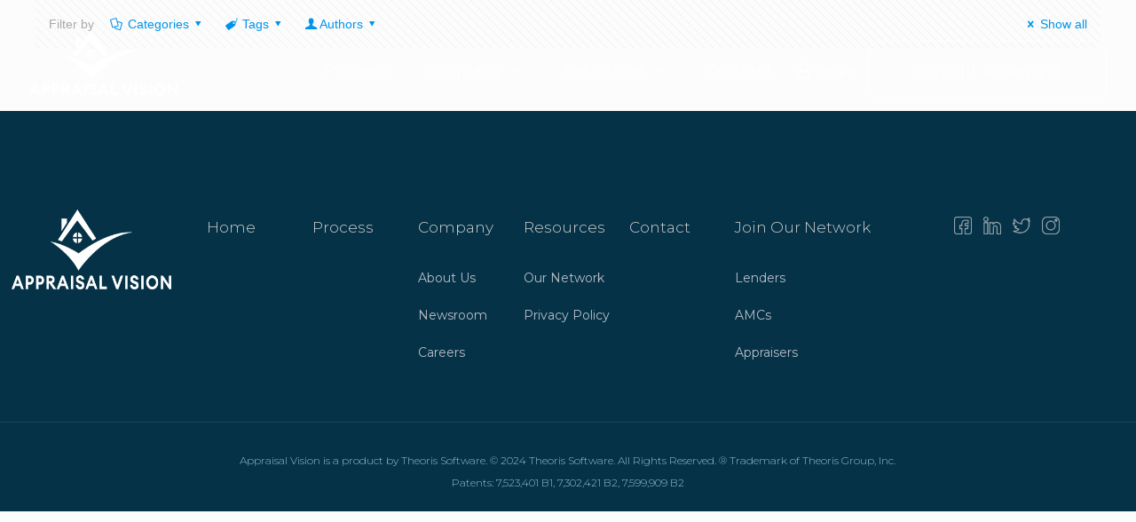

--- FILE ---
content_type: text/html; charset=UTF-8
request_url: https://www.appraisalvision.com/category/founder/
body_size: 26413
content:
<!DOCTYPE html>
<html lang="en-US" class="no-js" itemscope itemtype="https://schema.org/WebPage">

<head>

<meta charset="UTF-8" />
<link rel="alternate" hreflang="en-US" href="https://www.appraisalvision.com/category/founder/"/>
<title>founders &#8211; Appraisal Vision | Actionable intelligence for appraisal fulfillment.</title>
<meta name='robots' content='max-image-preview:large' />
<meta name="format-detection" content="telephone=no">
<meta name="viewport" content="width=device-width, initial-scale=1, maximum-scale=1" />
<link rel="shortcut icon" href="https://www.appraisalvision.com/wp-content/uploads/2024/03/favicon.ico" type="image/x-icon" />
<link rel='dns-prefetch' href='//maxcdn.bootstrapcdn.com' />
<link rel='dns-prefetch' href='//fonts.googleapis.com' />
<script type="text/javascript">
window._wpemojiSettings = {"baseUrl":"https:\/\/s.w.org\/images\/core\/emoji\/14.0.0\/72x72\/","ext":".png","svgUrl":"https:\/\/s.w.org\/images\/core\/emoji\/14.0.0\/svg\/","svgExt":".svg","source":{"concatemoji":"https:\/\/www.appraisalvision.com\/wp-includes\/js\/wp-emoji-release.min.js?ver=6.1.9"}};
/*! This file is auto-generated */
!function(e,a,t){var n,r,o,i=a.createElement("canvas"),p=i.getContext&&i.getContext("2d");function s(e,t){var a=String.fromCharCode,e=(p.clearRect(0,0,i.width,i.height),p.fillText(a.apply(this,e),0,0),i.toDataURL());return p.clearRect(0,0,i.width,i.height),p.fillText(a.apply(this,t),0,0),e===i.toDataURL()}function c(e){var t=a.createElement("script");t.src=e,t.defer=t.type="text/javascript",a.getElementsByTagName("head")[0].appendChild(t)}for(o=Array("flag","emoji"),t.supports={everything:!0,everythingExceptFlag:!0},r=0;r<o.length;r++)t.supports[o[r]]=function(e){if(p&&p.fillText)switch(p.textBaseline="top",p.font="600 32px Arial",e){case"flag":return s([127987,65039,8205,9895,65039],[127987,65039,8203,9895,65039])?!1:!s([55356,56826,55356,56819],[55356,56826,8203,55356,56819])&&!s([55356,57332,56128,56423,56128,56418,56128,56421,56128,56430,56128,56423,56128,56447],[55356,57332,8203,56128,56423,8203,56128,56418,8203,56128,56421,8203,56128,56430,8203,56128,56423,8203,56128,56447]);case"emoji":return!s([129777,127995,8205,129778,127999],[129777,127995,8203,129778,127999])}return!1}(o[r]),t.supports.everything=t.supports.everything&&t.supports[o[r]],"flag"!==o[r]&&(t.supports.everythingExceptFlag=t.supports.everythingExceptFlag&&t.supports[o[r]]);t.supports.everythingExceptFlag=t.supports.everythingExceptFlag&&!t.supports.flag,t.DOMReady=!1,t.readyCallback=function(){t.DOMReady=!0},t.supports.everything||(n=function(){t.readyCallback()},a.addEventListener?(a.addEventListener("DOMContentLoaded",n,!1),e.addEventListener("load",n,!1)):(e.attachEvent("onload",n),a.attachEvent("onreadystatechange",function(){"complete"===a.readyState&&t.readyCallback()})),(e=t.source||{}).concatemoji?c(e.concatemoji):e.wpemoji&&e.twemoji&&(c(e.twemoji),c(e.wpemoji)))}(window,document,window._wpemojiSettings);
</script>
<style type="text/css">
img.wp-smiley,
img.emoji {
	display: inline !important;
	border: none !important;
	box-shadow: none !important;
	height: 1em !important;
	width: 1em !important;
	margin: 0 0.07em !important;
	vertical-align: -0.1em !important;
	background: none !important;
	padding: 0 !important;
}
</style>
	<link rel='stylesheet' id='formidable-css' href='https://www.appraisalvision.com/wp-content/plugins/formidable/css/formidableforms.css?ver=9101815' type='text/css' media='all' />
<link rel='stylesheet' id='sbi_styles-css' href='https://www.appraisalvision.com/wp-content/plugins/instagram-feed-pro/css/sbi-styles.min.css?ver=5.11.1' type='text/css' media='all' />
<link rel='stylesheet' id='sbsw_styles-css' href='https://www.appraisalvision.com/wp-content/plugins/social-wall/css/social-wall.min.css?ver=1.0.3' type='text/css' media='all' />
<link rel='stylesheet' id='wp-block-library-css' href='https://www.appraisalvision.com/wp-includes/css/dist/block-library/style.min.css?ver=6.1.9' type='text/css' media='all' />
<link rel='stylesheet' id='classic-theme-styles-css' href='https://www.appraisalvision.com/wp-includes/css/classic-themes.min.css?ver=1' type='text/css' media='all' />
<style id='global-styles-inline-css' type='text/css'>
body{--wp--preset--color--black: #000000;--wp--preset--color--cyan-bluish-gray: #abb8c3;--wp--preset--color--white: #ffffff;--wp--preset--color--pale-pink: #f78da7;--wp--preset--color--vivid-red: #cf2e2e;--wp--preset--color--luminous-vivid-orange: #ff6900;--wp--preset--color--luminous-vivid-amber: #fcb900;--wp--preset--color--light-green-cyan: #7bdcb5;--wp--preset--color--vivid-green-cyan: #00d084;--wp--preset--color--pale-cyan-blue: #8ed1fc;--wp--preset--color--vivid-cyan-blue: #0693e3;--wp--preset--color--vivid-purple: #9b51e0;--wp--preset--gradient--vivid-cyan-blue-to-vivid-purple: linear-gradient(135deg,rgba(6,147,227,1) 0%,rgb(155,81,224) 100%);--wp--preset--gradient--light-green-cyan-to-vivid-green-cyan: linear-gradient(135deg,rgb(122,220,180) 0%,rgb(0,208,130) 100%);--wp--preset--gradient--luminous-vivid-amber-to-luminous-vivid-orange: linear-gradient(135deg,rgba(252,185,0,1) 0%,rgba(255,105,0,1) 100%);--wp--preset--gradient--luminous-vivid-orange-to-vivid-red: linear-gradient(135deg,rgba(255,105,0,1) 0%,rgb(207,46,46) 100%);--wp--preset--gradient--very-light-gray-to-cyan-bluish-gray: linear-gradient(135deg,rgb(238,238,238) 0%,rgb(169,184,195) 100%);--wp--preset--gradient--cool-to-warm-spectrum: linear-gradient(135deg,rgb(74,234,220) 0%,rgb(151,120,209) 20%,rgb(207,42,186) 40%,rgb(238,44,130) 60%,rgb(251,105,98) 80%,rgb(254,248,76) 100%);--wp--preset--gradient--blush-light-purple: linear-gradient(135deg,rgb(255,206,236) 0%,rgb(152,150,240) 100%);--wp--preset--gradient--blush-bordeaux: linear-gradient(135deg,rgb(254,205,165) 0%,rgb(254,45,45) 50%,rgb(107,0,62) 100%);--wp--preset--gradient--luminous-dusk: linear-gradient(135deg,rgb(255,203,112) 0%,rgb(199,81,192) 50%,rgb(65,88,208) 100%);--wp--preset--gradient--pale-ocean: linear-gradient(135deg,rgb(255,245,203) 0%,rgb(182,227,212) 50%,rgb(51,167,181) 100%);--wp--preset--gradient--electric-grass: linear-gradient(135deg,rgb(202,248,128) 0%,rgb(113,206,126) 100%);--wp--preset--gradient--midnight: linear-gradient(135deg,rgb(2,3,129) 0%,rgb(40,116,252) 100%);--wp--preset--duotone--dark-grayscale: url('#wp-duotone-dark-grayscale');--wp--preset--duotone--grayscale: url('#wp-duotone-grayscale');--wp--preset--duotone--purple-yellow: url('#wp-duotone-purple-yellow');--wp--preset--duotone--blue-red: url('#wp-duotone-blue-red');--wp--preset--duotone--midnight: url('#wp-duotone-midnight');--wp--preset--duotone--magenta-yellow: url('#wp-duotone-magenta-yellow');--wp--preset--duotone--purple-green: url('#wp-duotone-purple-green');--wp--preset--duotone--blue-orange: url('#wp-duotone-blue-orange');--wp--preset--font-size--small: 13px;--wp--preset--font-size--medium: 20px;--wp--preset--font-size--large: 36px;--wp--preset--font-size--x-large: 42px;--wp--preset--spacing--20: 0.44rem;--wp--preset--spacing--30: 0.67rem;--wp--preset--spacing--40: 1rem;--wp--preset--spacing--50: 1.5rem;--wp--preset--spacing--60: 2.25rem;--wp--preset--spacing--70: 3.38rem;--wp--preset--spacing--80: 5.06rem;}:where(.is-layout-flex){gap: 0.5em;}body .is-layout-flow > .alignleft{float: left;margin-inline-start: 0;margin-inline-end: 2em;}body .is-layout-flow > .alignright{float: right;margin-inline-start: 2em;margin-inline-end: 0;}body .is-layout-flow > .aligncenter{margin-left: auto !important;margin-right: auto !important;}body .is-layout-constrained > .alignleft{float: left;margin-inline-start: 0;margin-inline-end: 2em;}body .is-layout-constrained > .alignright{float: right;margin-inline-start: 2em;margin-inline-end: 0;}body .is-layout-constrained > .aligncenter{margin-left: auto !important;margin-right: auto !important;}body .is-layout-constrained > :where(:not(.alignleft):not(.alignright):not(.alignfull)){max-width: var(--wp--style--global--content-size);margin-left: auto !important;margin-right: auto !important;}body .is-layout-constrained > .alignwide{max-width: var(--wp--style--global--wide-size);}body .is-layout-flex{display: flex;}body .is-layout-flex{flex-wrap: wrap;align-items: center;}body .is-layout-flex > *{margin: 0;}:where(.wp-block-columns.is-layout-flex){gap: 2em;}.has-black-color{color: var(--wp--preset--color--black) !important;}.has-cyan-bluish-gray-color{color: var(--wp--preset--color--cyan-bluish-gray) !important;}.has-white-color{color: var(--wp--preset--color--white) !important;}.has-pale-pink-color{color: var(--wp--preset--color--pale-pink) !important;}.has-vivid-red-color{color: var(--wp--preset--color--vivid-red) !important;}.has-luminous-vivid-orange-color{color: var(--wp--preset--color--luminous-vivid-orange) !important;}.has-luminous-vivid-amber-color{color: var(--wp--preset--color--luminous-vivid-amber) !important;}.has-light-green-cyan-color{color: var(--wp--preset--color--light-green-cyan) !important;}.has-vivid-green-cyan-color{color: var(--wp--preset--color--vivid-green-cyan) !important;}.has-pale-cyan-blue-color{color: var(--wp--preset--color--pale-cyan-blue) !important;}.has-vivid-cyan-blue-color{color: var(--wp--preset--color--vivid-cyan-blue) !important;}.has-vivid-purple-color{color: var(--wp--preset--color--vivid-purple) !important;}.has-black-background-color{background-color: var(--wp--preset--color--black) !important;}.has-cyan-bluish-gray-background-color{background-color: var(--wp--preset--color--cyan-bluish-gray) !important;}.has-white-background-color{background-color: var(--wp--preset--color--white) !important;}.has-pale-pink-background-color{background-color: var(--wp--preset--color--pale-pink) !important;}.has-vivid-red-background-color{background-color: var(--wp--preset--color--vivid-red) !important;}.has-luminous-vivid-orange-background-color{background-color: var(--wp--preset--color--luminous-vivid-orange) !important;}.has-luminous-vivid-amber-background-color{background-color: var(--wp--preset--color--luminous-vivid-amber) !important;}.has-light-green-cyan-background-color{background-color: var(--wp--preset--color--light-green-cyan) !important;}.has-vivid-green-cyan-background-color{background-color: var(--wp--preset--color--vivid-green-cyan) !important;}.has-pale-cyan-blue-background-color{background-color: var(--wp--preset--color--pale-cyan-blue) !important;}.has-vivid-cyan-blue-background-color{background-color: var(--wp--preset--color--vivid-cyan-blue) !important;}.has-vivid-purple-background-color{background-color: var(--wp--preset--color--vivid-purple) !important;}.has-black-border-color{border-color: var(--wp--preset--color--black) !important;}.has-cyan-bluish-gray-border-color{border-color: var(--wp--preset--color--cyan-bluish-gray) !important;}.has-white-border-color{border-color: var(--wp--preset--color--white) !important;}.has-pale-pink-border-color{border-color: var(--wp--preset--color--pale-pink) !important;}.has-vivid-red-border-color{border-color: var(--wp--preset--color--vivid-red) !important;}.has-luminous-vivid-orange-border-color{border-color: var(--wp--preset--color--luminous-vivid-orange) !important;}.has-luminous-vivid-amber-border-color{border-color: var(--wp--preset--color--luminous-vivid-amber) !important;}.has-light-green-cyan-border-color{border-color: var(--wp--preset--color--light-green-cyan) !important;}.has-vivid-green-cyan-border-color{border-color: var(--wp--preset--color--vivid-green-cyan) !important;}.has-pale-cyan-blue-border-color{border-color: var(--wp--preset--color--pale-cyan-blue) !important;}.has-vivid-cyan-blue-border-color{border-color: var(--wp--preset--color--vivid-cyan-blue) !important;}.has-vivid-purple-border-color{border-color: var(--wp--preset--color--vivid-purple) !important;}.has-vivid-cyan-blue-to-vivid-purple-gradient-background{background: var(--wp--preset--gradient--vivid-cyan-blue-to-vivid-purple) !important;}.has-light-green-cyan-to-vivid-green-cyan-gradient-background{background: var(--wp--preset--gradient--light-green-cyan-to-vivid-green-cyan) !important;}.has-luminous-vivid-amber-to-luminous-vivid-orange-gradient-background{background: var(--wp--preset--gradient--luminous-vivid-amber-to-luminous-vivid-orange) !important;}.has-luminous-vivid-orange-to-vivid-red-gradient-background{background: var(--wp--preset--gradient--luminous-vivid-orange-to-vivid-red) !important;}.has-very-light-gray-to-cyan-bluish-gray-gradient-background{background: var(--wp--preset--gradient--very-light-gray-to-cyan-bluish-gray) !important;}.has-cool-to-warm-spectrum-gradient-background{background: var(--wp--preset--gradient--cool-to-warm-spectrum) !important;}.has-blush-light-purple-gradient-background{background: var(--wp--preset--gradient--blush-light-purple) !important;}.has-blush-bordeaux-gradient-background{background: var(--wp--preset--gradient--blush-bordeaux) !important;}.has-luminous-dusk-gradient-background{background: var(--wp--preset--gradient--luminous-dusk) !important;}.has-pale-ocean-gradient-background{background: var(--wp--preset--gradient--pale-ocean) !important;}.has-electric-grass-gradient-background{background: var(--wp--preset--gradient--electric-grass) !important;}.has-midnight-gradient-background{background: var(--wp--preset--gradient--midnight) !important;}.has-small-font-size{font-size: var(--wp--preset--font-size--small) !important;}.has-medium-font-size{font-size: var(--wp--preset--font-size--medium) !important;}.has-large-font-size{font-size: var(--wp--preset--font-size--large) !important;}.has-x-large-font-size{font-size: var(--wp--preset--font-size--x-large) !important;}
.wp-block-navigation a:where(:not(.wp-element-button)){color: inherit;}
:where(.wp-block-columns.is-layout-flex){gap: 2em;}
.wp-block-pullquote{font-size: 1.5em;line-height: 1.6;}
</style>
<link rel='stylesheet' id='wp-post-modal-css' href='https://www.appraisalvision.com/wp-content/plugins/wp-post-modal/public/css/wp-post-modal-public.css?ver=1.0.0' type='text/css' media='all' />
<link rel='stylesheet' id='cff-css' href='https://www.appraisalvision.com/wp-content/plugins/custom-facebook-feed-pro/assets/css/cff-style.css?ver=3.19.1' type='text/css' media='all' />
<link rel='stylesheet' id='sb-font-awesome-css' href='https://maxcdn.bootstrapcdn.com/font-awesome/4.7.0/css/font-awesome.min.css?ver=6.1.9' type='text/css' media='all' />
<link rel='stylesheet' id='mfn-base-css' href='https://www.appraisalvision.com/wp-content/themes/betheme/css/base.css?ver=21.9.5' type='text/css' media='all' />
<link rel='stylesheet' id='mfn-layout-css' href='https://www.appraisalvision.com/wp-content/themes/betheme/css/layout.css?ver=21.9.5' type='text/css' media='all' />
<link rel='stylesheet' id='mfn-shortcodes-css' href='https://www.appraisalvision.com/wp-content/themes/betheme/css/shortcodes.css?ver=21.9.5' type='text/css' media='all' />
<link rel='stylesheet' id='mfn-animations-css' href='https://www.appraisalvision.com/wp-content/themes/betheme/assets/animations/animations.min.css?ver=21.9.5' type='text/css' media='all' />
<link rel='stylesheet' id='mfn-jquery-ui-css' href='https://www.appraisalvision.com/wp-content/themes/betheme/assets/ui/jquery.ui.all.css?ver=21.9.5' type='text/css' media='all' />
<link rel='stylesheet' id='mfn-jplayer-css' href='https://www.appraisalvision.com/wp-content/themes/betheme/assets/jplayer/css/jplayer.blue.monday.css?ver=21.9.5' type='text/css' media='all' />
<link rel='stylesheet' id='mfn-responsive-css' href='https://www.appraisalvision.com/wp-content/themes/betheme/css/responsive.css?ver=21.9.5' type='text/css' media='all' />
<link rel='stylesheet' id='mfn-fonts-css' href='https://fonts.googleapis.com/css?family=Montserrat%3A1%2C100%2C100italic%2C200%2C200italic%2C300%2C300italic%2C400%2C400italic%2C500%2C500italic%2C600%2C600italic%2C700%2C700italic%2C800%2C800italic%2C900%2C900italic&#038;display=swap&#038;ver=6.1.9' type='text/css' media='all' />
<link rel='stylesheet' id='popup-maker-site-css' href='https://www.appraisalvision.com/wp-content/plugins/popup-maker/assets/css/pum-site.min.css?ver=1.18.0' type='text/css' media='all' />
<style id='popup-maker-site-inline-css' type='text/css'>
/* Popup Google Fonts */
@import url('//fonts.googleapis.com/css?family=Montserrat:100');

/* Popup Theme 113: Default Theme */
.pum-theme-113, .pum-theme-default-theme { background-color: rgba( 255, 255, 255, 1.00 ) } 
.pum-theme-113 .pum-container, .pum-theme-default-theme .pum-container { padding: 18px; border-radius: 0px; border: 1px none #000000; box-shadow: 1px 1px 3px 0px rgba( 2, 2, 2, 0.23 ); background-color: rgba( 249, 249, 249, 1.00 ) } 
.pum-theme-113 .pum-title, .pum-theme-default-theme .pum-title { color: #000000; text-align: left; text-shadow: 0px 0px 0px rgba( 2, 2, 2, 0.23 ); font-family: inherit; font-weight: 400; font-size: 32px; font-style: normal; line-height: 36px } 
.pum-theme-113 .pum-content, .pum-theme-default-theme .pum-content { color: #8c8c8c; font-family: inherit; font-weight: 400; font-style: inherit } 
.pum-theme-113 .pum-content + .pum-close, .pum-theme-default-theme .pum-content + .pum-close { position: absolute; height: auto; width: auto; left: auto; right: 0px; bottom: auto; top: 0px; padding: 8px; color: #ffffff; font-family: inherit; font-weight: 400; font-size: 12px; font-style: inherit; line-height: 36px; border: 1px none #ffffff; border-radius: 0px; box-shadow: 1px 1px 3px 0px rgba( 2, 2, 2, 0.23 ); text-shadow: 0px 0px 0px rgba( 0, 0, 0, 0.23 ); background-color: rgba( 0, 183, 205, 1.00 ) } 

/* Popup Theme 114: Light Box */
.pum-theme-114, .pum-theme-lightbox { background-color: rgba( 0, 0, 0, 0.60 ) } 
.pum-theme-114 .pum-container, .pum-theme-lightbox .pum-container { padding: 18px; border-radius: 3px; border: 8px solid #000000; box-shadow: 0px 0px 30px 0px rgba( 2, 2, 2, 1.00 ); background-color: rgba( 255, 255, 255, 1.00 ) } 
.pum-theme-114 .pum-title, .pum-theme-lightbox .pum-title { color: #000000; text-align: left; text-shadow: 0px 0px 0px rgba( 2, 2, 2, 0.23 ); font-family: inherit; font-weight: 100; font-size: 32px; line-height: 36px } 
.pum-theme-114 .pum-content, .pum-theme-lightbox .pum-content { color: #000000; font-family: inherit; font-weight: 100 } 
.pum-theme-114 .pum-content + .pum-close, .pum-theme-lightbox .pum-content + .pum-close { position: absolute; height: 26px; width: 26px; left: auto; right: -13px; bottom: auto; top: -13px; padding: 0px; color: #ffffff; font-family: Arial; font-weight: 100; font-size: 24px; line-height: 24px; border: 2px solid #ffffff; border-radius: 26px; box-shadow: 0px 0px 15px 1px rgba( 2, 2, 2, 0.75 ); text-shadow: 0px 0px 0px rgba( 0, 0, 0, 0.23 ); background-color: rgba( 0, 0, 0, 1.00 ) } 

/* Popup Theme 115: Enterprise Blue */
.pum-theme-115, .pum-theme-enterprise-blue { background-color: rgba( 0, 0, 0, 0.70 ) } 
.pum-theme-115 .pum-container, .pum-theme-enterprise-blue .pum-container { padding: 28px; border-radius: 5px; border: 1px none #000000; box-shadow: 0px 10px 25px 4px rgba( 2, 2, 2, 0.50 ); background-color: rgba( 255, 255, 255, 1.00 ) } 
.pum-theme-115 .pum-title, .pum-theme-enterprise-blue .pum-title { color: #315b7c; text-align: left; text-shadow: 0px 0px 0px rgba( 2, 2, 2, 0.23 ); font-family: inherit; font-weight: 100; font-size: 34px; line-height: 36px } 
.pum-theme-115 .pum-content, .pum-theme-enterprise-blue .pum-content { color: #2d2d2d; font-family: inherit; font-weight: 100 } 
.pum-theme-115 .pum-content + .pum-close, .pum-theme-enterprise-blue .pum-content + .pum-close { position: absolute; height: 28px; width: 28px; left: auto; right: 8px; bottom: auto; top: 8px; padding: 4px; color: #ffffff; font-family: Times New Roman; font-weight: 100; font-size: 20px; line-height: 20px; border: 1px none #ffffff; border-radius: 42px; box-shadow: 0px 0px 0px 0px rgba( 2, 2, 2, 0.23 ); text-shadow: 0px 0px 0px rgba( 0, 0, 0, 0.23 ); background-color: rgba( 49, 91, 124, 1.00 ) } 

/* Popup Theme 116: Hello Box */
.pum-theme-116, .pum-theme-hello-box { background-color: rgba( 0, 0, 0, 0.75 ) } 
.pum-theme-116 .pum-container, .pum-theme-hello-box .pum-container { padding: 30px; border-radius: 80px; border: 14px solid #81d742; box-shadow: 0px 0px 0px 0px rgba( 2, 2, 2, 0.00 ); background-color: rgba( 255, 255, 255, 1.00 ) } 
.pum-theme-116 .pum-title, .pum-theme-hello-box .pum-title { color: #2d2d2d; text-align: left; text-shadow: 0px 0px 0px rgba( 2, 2, 2, 0.23 ); font-family: Montserrat; font-weight: 100; font-size: 32px; line-height: 36px } 
.pum-theme-116 .pum-content, .pum-theme-hello-box .pum-content { color: #2d2d2d; font-family: inherit; font-weight: 100 } 
.pum-theme-116 .pum-content + .pum-close, .pum-theme-hello-box .pum-content + .pum-close { position: absolute; height: auto; width: auto; left: auto; right: -30px; bottom: auto; top: -30px; padding: 0px; color: #2d2d2d; font-family: Times New Roman; font-weight: 100; font-size: 32px; line-height: 28px; border: 1px none #ffffff; border-radius: 28px; box-shadow: 0px 0px 0px 0px rgba( 2, 2, 2, 0.23 ); text-shadow: 0px 0px 0px rgba( 0, 0, 0, 0.23 ); background-color: rgba( 255, 255, 255, 1.00 ) } 

/* Popup Theme 117: Cutting Edge */
.pum-theme-117, .pum-theme-cutting-edge { background-color: rgba( 0, 0, 0, 0.50 ) } 
.pum-theme-117 .pum-container, .pum-theme-cutting-edge .pum-container { padding: 18px; border-radius: 0px; border: 1px none #000000; box-shadow: 0px 10px 25px 0px rgba( 2, 2, 2, 0.50 ); background-color: rgba( 30, 115, 190, 1.00 ) } 
.pum-theme-117 .pum-title, .pum-theme-cutting-edge .pum-title { color: #ffffff; text-align: left; text-shadow: 0px 0px 0px rgba( 2, 2, 2, 0.23 ); font-family: Sans-Serif; font-weight: 100; font-size: 26px; line-height: 28px } 
.pum-theme-117 .pum-content, .pum-theme-cutting-edge .pum-content { color: #ffffff; font-family: inherit; font-weight: 100 } 
.pum-theme-117 .pum-content + .pum-close, .pum-theme-cutting-edge .pum-content + .pum-close { position: absolute; height: 24px; width: 24px; left: auto; right: 0px; bottom: auto; top: 0px; padding: 0px; color: #1e73be; font-family: Times New Roman; font-weight: 100; font-size: 32px; line-height: 24px; border: 1px none #ffffff; border-radius: 0px; box-shadow: -1px 1px 1px 0px rgba( 2, 2, 2, 0.10 ); text-shadow: -1px 1px 1px rgba( 0, 0, 0, 0.10 ); background-color: rgba( 238, 238, 34, 1.00 ) } 

/* Popup Theme 118: Framed Border */
.pum-theme-118, .pum-theme-framed-border { background-color: rgba( 255, 255, 255, 0.50 ) } 
.pum-theme-118 .pum-container, .pum-theme-framed-border .pum-container { padding: 18px; border-radius: 0px; border: 20px outset #dd3333; box-shadow: 1px 1px 3px 0px rgba( 2, 2, 2, 0.97 ) inset; background-color: rgba( 255, 251, 239, 1.00 ) } 
.pum-theme-118 .pum-title, .pum-theme-framed-border .pum-title { color: #000000; text-align: left; text-shadow: 0px 0px 0px rgba( 2, 2, 2, 0.23 ); font-family: inherit; font-weight: 100; font-size: 32px; line-height: 36px } 
.pum-theme-118 .pum-content, .pum-theme-framed-border .pum-content { color: #2d2d2d; font-family: inherit; font-weight: 100 } 
.pum-theme-118 .pum-content + .pum-close, .pum-theme-framed-border .pum-content + .pum-close { position: absolute; height: 20px; width: 20px; left: auto; right: -20px; bottom: auto; top: -20px; padding: 0px; color: #ffffff; font-family: Tahoma; font-weight: 700; font-size: 16px; line-height: 18px; border: 1px none #ffffff; border-radius: 0px; box-shadow: 0px 0px 0px 0px rgba( 2, 2, 2, 0.23 ); text-shadow: 0px 0px 0px rgba( 0, 0, 0, 0.23 ); background-color: rgba( 0, 0, 0, 0.55 ) } 

/* Popup Theme 119: Floating Bar - Soft Blue */
.pum-theme-119, .pum-theme-floating-bar { background-color: rgba( 255, 255, 255, 0.00 ) } 
.pum-theme-119 .pum-container, .pum-theme-floating-bar .pum-container { padding: 8px; border-radius: 0px; border: 1px none #000000; box-shadow: 1px 1px 3px 0px rgba( 2, 2, 2, 0.23 ); background-color: rgba( 238, 246, 252, 1.00 ) } 
.pum-theme-119 .pum-title, .pum-theme-floating-bar .pum-title { color: #505050; text-align: left; text-shadow: 0px 0px 0px rgba( 2, 2, 2, 0.23 ); font-family: inherit; font-weight: 400; font-size: 32px; line-height: 36px } 
.pum-theme-119 .pum-content, .pum-theme-floating-bar .pum-content { color: #505050; font-family: inherit; font-weight: 400 } 
.pum-theme-119 .pum-content + .pum-close, .pum-theme-floating-bar .pum-content + .pum-close { position: absolute; height: 18px; width: 18px; left: auto; right: 5px; bottom: auto; top: 50%; padding: 0px; color: #505050; font-family: Sans-Serif; font-weight: 700; font-size: 15px; line-height: 18px; border: 1px solid #505050; border-radius: 15px; box-shadow: 0px 0px 0px 0px rgba( 2, 2, 2, 0.00 ); text-shadow: 0px 0px 0px rgba( 0, 0, 0, 0.00 ); background-color: rgba( 255, 255, 255, 0.00 ); transform: translate(0, -50%) } 

/* Popup Theme 120: Content Only - For use with page builders or block editor */
.pum-theme-120, .pum-theme-content-only { background-color: rgba( 0, 0, 0, 0.70 ) } 
.pum-theme-120 .pum-container, .pum-theme-content-only .pum-container { padding: 0px; border-radius: 0px; border: 1px none #000000; box-shadow: 0px 0px 0px 0px rgba( 2, 2, 2, 0.00 ) } 
.pum-theme-120 .pum-title, .pum-theme-content-only .pum-title { color: #000000; text-align: left; text-shadow: 0px 0px 0px rgba( 2, 2, 2, 0.23 ); font-family: inherit; font-weight: 400; font-size: 32px; line-height: 36px } 
.pum-theme-120 .pum-content, .pum-theme-content-only .pum-content { color: #8c8c8c; font-family: inherit; font-weight: 400 } 
.pum-theme-120 .pum-content + .pum-close, .pum-theme-content-only .pum-content + .pum-close { position: absolute; height: 18px; width: 18px; left: auto; right: 7px; bottom: auto; top: 7px; padding: 0px; color: #000000; font-family: inherit; font-weight: 700; font-size: 20px; line-height: 20px; border: 1px none #ffffff; border-radius: 15px; box-shadow: 0px 0px 0px 0px rgba( 2, 2, 2, 0.00 ); text-shadow: 0px 0px 0px rgba( 0, 0, 0, 0.00 ); background-color: rgba( 255, 255, 255, 0.00 ) } 

#pum-121 {z-index: 1999999999}
#pum-188 {z-index: 1999999999}

</style>
<style id='mfn-dynamic-inline-css' type='text/css'>
html{background-color: #FCFCFC;}#Wrapper,#Content{background-color: #FCFCFC;}body:not(.template-slider) #Header{min-height: 250px;}body.header-below:not(.template-slider) #Header{padding-top: 250px;}#Footer .widgets_wrapper {padding: 70px 0;}body, button, span.date_label, .timeline_items li h3 span, input[type="submit"], input[type="reset"], input[type="button"],input[type="text"], input[type="password"], input[type="tel"], input[type="email"], textarea, select, .offer_li .title h3 {font-family: "Arial", Helvetica, Arial, sans-serif;}#menu > ul > li > a, a.action_button, #overlay-menu ul li a {font-family: "Arial", Helvetica, Arial, sans-serif;}#Subheader .title {font-family: "Montserrat", Helvetica, Arial, sans-serif;}h1, h2, h3, h4, .text-logo #logo {font-family: "Montserrat", Helvetica, Arial, sans-serif;}h5, h6 {font-family: "Montserrat", Helvetica, Arial, sans-serif;}blockquote {font-family: "Montserrat", Helvetica, Arial, sans-serif;}.chart_box .chart .num, .counter .desc_wrapper .number-wrapper, .how_it_works .image .number,.pricing-box .plan-header .price, .quick_fact .number-wrapper, .woocommerce .product div.entry-summary .price {font-family: "Montserrat", Helvetica, Arial, sans-serif;}body {font-size: 14px;line-height: 25px;font-weight: 400;letter-spacing: 0px;}.big {font-size: 18px;line-height: 24px;font-weight: 400;letter-spacing: 0px;}#menu > ul > li > a, a.action_button, #overlay-menu ul li a{font-size: 15px;font-weight: 400;letter-spacing: 0px;}#overlay-menu ul li a{line-height: 22.5px;}#Subheader .title {font-size: 30px;line-height: 35px;font-weight: 400;letter-spacing: 1px;font-style: italic;}h1, .text-logo #logo {font-size: 54px;line-height: 60px;font-weight: 600;letter-spacing: 0px;}h2 {font-size: 30px;line-height: 34px;font-weight: 600;letter-spacing: 0px;}h3 {font-size: 25px;line-height: 29px;font-weight: 300;letter-spacing: 0px;}h4 {font-size: 21px;line-height: 25px;font-weight: 600;letter-spacing: 0px;}h5 {font-size: 15px;line-height: 25px;font-weight: 700;letter-spacing: 0px;}h6 {font-size: 14px;line-height: 25px;font-weight: 400;letter-spacing: 0px;}#Intro .intro-title {font-size: 70px;line-height: 70px;font-weight: 400;letter-spacing: 0px;}@media only screen and (min-width: 768px) and (max-width: 959px){body {font-size: 13px;line-height: 21px;letter-spacing: 0px;}.big {font-size: 15px;line-height: 20px;letter-spacing: 0px;}#menu > ul > li > a, a.action_button, #overlay-menu ul li a {font-size: 13px;letter-spacing: 0px;}#overlay-menu ul li a{line-height: 19.5px;letter-spacing: 0px;}#Subheader .title {font-size: 26px;line-height: 30px;letter-spacing: 1px;}h1, .text-logo #logo {font-size: 46px;line-height: 51px;letter-spacing: 0px;}h2 {font-size: 26px;line-height: 29px;letter-spacing: 0px;}h3 {font-size: 21px;line-height: 25px;letter-spacing: 0px;}h4 {font-size: 18px;line-height: 21px;letter-spacing: 0px;}h5 {font-size: 13px;line-height: 21px;letter-spacing: 0px;}h6 {font-size: 13px;line-height: 21px;letter-spacing: 0px;}#Intro .intro-title {font-size: 60px;line-height: 60px;letter-spacing: 0px;}blockquote { font-size: 15px;}.chart_box .chart .num { font-size: 45px; line-height: 45px; }.counter .desc_wrapper .number-wrapper { font-size: 45px; line-height: 45px;}.counter .desc_wrapper .title { font-size: 14px; line-height: 18px;}.faq .question .title { font-size: 14px; }.fancy_heading .title { font-size: 38px; line-height: 38px; }.offer .offer_li .desc_wrapper .title h3 { font-size: 32px; line-height: 32px; }.offer_thumb_ul li.offer_thumb_li .desc_wrapper .title h3 {font-size: 32px; line-height: 32px; }.pricing-box .plan-header h2 { font-size: 27px; line-height: 27px; }.pricing-box .plan-header .price > span { font-size: 40px; line-height: 40px; }.pricing-box .plan-header .price sup.currency { font-size: 18px; line-height: 18px; }.pricing-box .plan-header .price sup.period { font-size: 14px; line-height: 14px;}.quick_fact .number { font-size: 80px; line-height: 80px;}.trailer_box .desc h2 { font-size: 27px; line-height: 27px; }.widget > h3 { font-size: 17px; line-height: 20px; }}@media only screen and (min-width: 480px) and (max-width: 767px){body {font-size: 13px;line-height: 19px;letter-spacing: 0px;}.big {font-size: 14px;line-height: 19px;letter-spacing: 0px;}#menu > ul > li > a, a.action_button, #overlay-menu ul li a {font-size: 13px;letter-spacing: 0px;}#overlay-menu ul li a{line-height: 19.5px;letter-spacing: 0px;}#Subheader .title {font-size: 23px;line-height: 26px;letter-spacing: 1px;}h1, .text-logo #logo {font-size: 41px;line-height: 45px;letter-spacing: 0px;}h2 {font-size: 23px;line-height: 26px;letter-spacing: 0px;}h3 {font-size: 19px;line-height: 22px;letter-spacing: 0px;}h4 {font-size: 16px;line-height: 19px;letter-spacing: 0px;}h5 {font-size: 13px;line-height: 19px;letter-spacing: 0px;}h6 {font-size: 13px;line-height: 19px;letter-spacing: 0px;}#Intro .intro-title {font-size: 53px;line-height: 53px;letter-spacing: 0px;}blockquote { font-size: 14px;}.chart_box .chart .num { font-size: 40px; line-height: 40px; }.counter .desc_wrapper .number-wrapper { font-size: 40px; line-height: 40px;}.counter .desc_wrapper .title { font-size: 13px; line-height: 16px;}.faq .question .title { font-size: 13px; }.fancy_heading .title { font-size: 34px; line-height: 34px; }.offer .offer_li .desc_wrapper .title h3 { font-size: 28px; line-height: 28px; }.offer_thumb_ul li.offer_thumb_li .desc_wrapper .title h3 {font-size: 28px; line-height: 28px; }.pricing-box .plan-header h2 { font-size: 24px; line-height: 24px; }.pricing-box .plan-header .price > span { font-size: 34px; line-height: 34px; }.pricing-box .plan-header .price sup.currency { font-size: 16px; line-height: 16px; }.pricing-box .plan-header .price sup.period { font-size: 13px; line-height: 13px;}.quick_fact .number { font-size: 70px; line-height: 70px;}.trailer_box .desc h2 { font-size: 24px; line-height: 24px; }.widget > h3 { font-size: 16px; line-height: 19px; }}@media only screen and (max-width: 479px){body {font-size: 13px;line-height: 19px;letter-spacing: 0px;}.big {font-size: 13px;line-height: 19px;letter-spacing: 0px;}#menu > ul > li > a, a.action_button, #overlay-menu ul li a {font-size: 13px;letter-spacing: 0px;}#overlay-menu ul li a{line-height: 19.5px;letter-spacing: 0px;}#Subheader .title {font-size: 18px;line-height: 21px;letter-spacing: 1px;}h1, .text-logo #logo {font-size: 32px;line-height: 36px;letter-spacing: 0px;}h2 {font-size: 18px;line-height: 20px;letter-spacing: 0px;}h3 {font-size: 15px;line-height: 19px;letter-spacing: 0px;}h4 {font-size: 13px;line-height: 19px;letter-spacing: 0px;}h5 {font-size: 13px;line-height: 19px;letter-spacing: 0px;}h6 {font-size: 13px;line-height: 19px;letter-spacing: 0px;}#Intro .intro-title {font-size: 42px;line-height: 42px;letter-spacing: 0px;}blockquote { font-size: 13px;}.chart_box .chart .num { font-size: 35px; line-height: 35px; }.counter .desc_wrapper .number-wrapper { font-size: 35px; line-height: 35px;}.counter .desc_wrapper .title { font-size: 13px; line-height: 26px;}.faq .question .title { font-size: 13px; }.fancy_heading .title { font-size: 30px; line-height: 30px; }.offer .offer_li .desc_wrapper .title h3 { font-size: 26px; line-height: 26px; }.offer_thumb_ul li.offer_thumb_li .desc_wrapper .title h3 {font-size: 26px; line-height: 26px; }.pricing-box .plan-header h2 { font-size: 21px; line-height: 21px; }.pricing-box .plan-header .price > span { font-size: 32px; line-height: 32px; }.pricing-box .plan-header .price sup.currency { font-size: 14px; line-height: 14px; }.pricing-box .plan-header .price sup.period { font-size: 13px; line-height: 13px;}.quick_fact .number { font-size: 60px; line-height: 60px;}.trailer_box .desc h2 { font-size: 21px; line-height: 21px; }.widget > h3 { font-size: 15px; line-height: 18px; }}.with_aside .sidebar.columns {width: 23%;}.with_aside .sections_group {width: 77%;}.aside_both .sidebar.columns {width: 18%;}.aside_both .sidebar.sidebar-1{margin-left: -82%;}.aside_both .sections_group {width: 64%;margin-left: 18%;}@media only screen and (min-width:1240px){#Wrapper, .with_aside .content_wrapper {max-width: 1244px;}.section_wrapper, .container {max-width: 1224px;}.layout-boxed.header-boxed #Top_bar.is-sticky{max-width: 1244px;}}@media only screen and (max-width: 767px){.section_wrapper,.container,.four.columns .widget-area { max-width: 480px !important; }}.button-default .button, .button-flat .button, .button-round .button {background-color: #f7f7f7;color: #747474;}.button-stroke .button {border-color: #f7f7f7;color: #747474;}.button-stroke .button:hover{background-color: #f7f7f7;color: #fff;}.button-default .button_theme, .button-default button,.button-default input[type="button"], .button-default input[type="reset"], .button-default input[type="submit"],.button-flat .button_theme, .button-flat button,.button-flat input[type="button"], .button-flat input[type="reset"], .button-flat input[type="submit"],.button-round .button_theme, .button-round button,.button-round input[type="button"], .button-round input[type="reset"], .button-round input[type="submit"],.woocommerce #respond input#submit,.woocommerce a.button:not(.default),.woocommerce button.button,.woocommerce input.button,.woocommerce #respond input#submit:hover, .woocommerce a.button:hover, .woocommerce button.button:hover, .woocommerce input.button:hover{color: #ffffff;}.button-stroke .button_theme:hover,.button-stroke button:hover, .button-stroke input[type="submit"]:hover, .button-stroke input[type="reset"]:hover, .button-stroke input[type="button"]:hover,.button-stroke .woocommerce #respond input#submit:hover,.button-stroke .woocommerce a.button:not(.default):hover,.button-stroke .woocommerce button.button:hover,.button-stroke.woocommerce input.button:hover {color: #ffffff !important;}.button-stroke .button_theme:hover .button_icon i{color: #ffffff !important;}.button-default .single_add_to_cart_button, .button-flat .single_add_to_cart_button, .button-round .single_add_to_cart_button,.button-default .woocommerce .button:disabled, .button-flat .woocommerce .button:disabled, .button-round .woocommerce .button:disabled,.button-default .woocommerce .button.alt .button-flat .woocommerce .button.alt, .button-round .woocommerce .button.alt,.button-default a.remove, .button-flat a.remove, .button-round a.remove{color: #ffffff!important;}.action_button, .action_button:hover{background-color: #f7f7f7;color: #747474;}.button-stroke a.action_button{border-color: #f7f7f7;}.button-stroke a.action_button:hover{background-color: #f7f7f7!important;}.footer_button{color: #65666C!important;background-color:transparent;box-shadow:none!important;}.footer_button:after{display:none!important;}.button-custom .button,.button-custom .action_button,.button-custom .footer_button,.button-custom button,.button-custom input[type="button"],.button-custom input[type="reset"],.button-custom input[type="submit"],.button-custom .woocommerce #respond input#submit,.button-custom .woocommerce a.button,.button-custom .woocommerce button.button,.button-custom .woocommerce input.button{font-family: Roboto;font-size: 14px;line-height: 14px;font-weight: 400;letter-spacing: 0px;padding: 12px 20px 12px 20px;border-width: 0px;border-radius: 0px;}.button-custom .button{color: #626262;background-color: #dbdddf;border-color: transparent;}.button-custom .button:hover{color: #626262;background-color: #d3d3d3;border-color: transparent;}.button-custom .button_theme,.button-custom button,.button-custom input[type="button"],.button-custom input[type="reset"],.button-custom input[type="submit"],.button-custom .woocommerce #respond input#submit,.button-custom .woocommerce a.button:not(.default),.button-custom .woocommerce button.button,.button-custom .woocommerce input.button{color: #ffffff;background-color: #0095eb;border-color: transparent;}.button-custom .button_theme:hover,.button-custom button:hover,.button-custom input[type="button"]:hover,.button-custom input[type="reset"]:hover,.button-custom input[type="submit"]:hover,.button-custom .woocommerce #respond input#submit:hover,.button-custom .woocommerce a.button:not(.default):hover,.button-custom .woocommerce button.button:hover,.button-custom .woocommerce input.button:hover{color: #ffffff;background-color: #007cc3;border-color: transparent;}.button-custom .action_button{color: #626262;background-color: #dbdddf;border-color: transparent;}.button-custom .action_button:hover{color: #626262;background-color: #d3d3d3;border-color: transparent;}.button-custom .single_add_to_cart_button,.button-custom .woocommerce .button:disabled,.button-custom .woocommerce .button.alt,.button-custom a.remove{line-height: 14px!important;padding: 12px 20px 12px 20px!important;color: #ffffff!important;background-color: #0095eb!important;}.button-custom .single_add_to_cart_button:hover,.button-custom .woocommerce .button:disabled:hover,.button-custom .woocommerce .button.alt:hover,.button-custom a.remove:hover{color: #ffffff!important;background-color: #007cc3!important;}#Top_bar #logo,.header-fixed #Top_bar #logo,.header-plain #Top_bar #logo,.header-transparent #Top_bar #logo {height: 60px;line-height: 60px;padding: 15px 0;}.logo-overflow #Top_bar:not(.is-sticky) .logo {height: 90px;}#Top_bar .menu > li > a {padding: 15px 0;}.menu-highlight:not(.header-creative) #Top_bar .menu > li > a {margin: 20px 0;}.header-plain:not(.menu-highlight) #Top_bar .menu > li > a span:not(.description) {line-height: 90px;}.header-fixed #Top_bar .menu > li > a {padding: 30px 0;}#Top_bar .top_bar_right,.header-plain #Top_bar .top_bar_right {height: 90px;}#Top_bar .top_bar_right_wrapper {top: 25px;}.header-plain #Top_bar a#header_cart,.header-plain #Top_bar a#search_button,.header-plain #Top_bar .wpml-languages {line-height: 90px;}.header-plain #Top_bar a.action_button {line-height: 90px!important;}@media only screen and (max-width: 767px){#Top_bar a.responsive-menu-toggle {top: 40px;}.mobile-header-mini #Top_bar #logo{height:50px!important;line-height:50px!important;margin:5px 0;}}.twentytwenty-before-label::before{content:"Before"}.twentytwenty-after-label::before{content:"After"}#Side_slide{right:-250px;width:250px;}#Side_slide.left{left:-250px;}.blog-teaser li .desc-wrapper .desc{background-position-y:-1px;}@media only screen and ( max-width: 767px ){body:not(.template-slider) #Header{min-height: ;}#Subheader{padding: ;}}@media only screen and (min-width: 1240px){body:not(.header-simple) #Top_bar #menu{display:block!important}.tr-menu #Top_bar #menu{background:none!important}#Top_bar .menu > li > ul.mfn-megamenu{width:984px}#Top_bar .menu > li > ul.mfn-megamenu > li{float:left}#Top_bar .menu > li > ul.mfn-megamenu > li.mfn-megamenu-cols-1{width:100%}#Top_bar .menu > li > ul.mfn-megamenu > li.mfn-megamenu-cols-2{width:50%}#Top_bar .menu > li > ul.mfn-megamenu > li.mfn-megamenu-cols-3{width:33.33%}#Top_bar .menu > li > ul.mfn-megamenu > li.mfn-megamenu-cols-4{width:25%}#Top_bar .menu > li > ul.mfn-megamenu > li.mfn-megamenu-cols-5{width:20%}#Top_bar .menu > li > ul.mfn-megamenu > li.mfn-megamenu-cols-6{width:16.66%}#Top_bar .menu > li > ul.mfn-megamenu > li > ul{display:block!important;position:inherit;left:auto;top:auto;border-width:0 1px 0 0}#Top_bar .menu > li > ul.mfn-megamenu > li:last-child > ul{border:0}#Top_bar .menu > li > ul.mfn-megamenu > li > ul li{width:auto}#Top_bar .menu > li > ul.mfn-megamenu a.mfn-megamenu-title{text-transform:uppercase;font-weight:400;background:none}#Top_bar .menu > li > ul.mfn-megamenu a .menu-arrow{display:none}.menuo-right #Top_bar .menu > li > ul.mfn-megamenu{left:auto;right:0}.menuo-right #Top_bar .menu > li > ul.mfn-megamenu-bg{box-sizing:border-box}#Top_bar .menu > li > ul.mfn-megamenu-bg{padding:20px 166px 20px 20px;background-repeat:no-repeat;background-position:right bottom}.rtl #Top_bar .menu > li > ul.mfn-megamenu-bg{padding-left:166px;padding-right:20px;background-position:left bottom}#Top_bar .menu > li > ul.mfn-megamenu-bg > li{background:none}#Top_bar .menu > li > ul.mfn-megamenu-bg > li a{border:none}#Top_bar .menu > li > ul.mfn-megamenu-bg > li > ul{background:none!important;-webkit-box-shadow:0 0 0 0;-moz-box-shadow:0 0 0 0;box-shadow:0 0 0 0}.mm-vertical #Top_bar .container{position:relative;}.mm-vertical #Top_bar .top_bar_left{position:static;}.mm-vertical #Top_bar .menu > li ul{box-shadow:0 0 0 0 transparent!important;background-image:none;}.mm-vertical #Top_bar .menu > li > ul.mfn-megamenu{width:98%!important;margin:0 1%;padding:20px 0;}.mm-vertical.header-plain #Top_bar .menu > li > ul.mfn-megamenu{width:100%!important;margin:0;}.mm-vertical #Top_bar .menu > li > ul.mfn-megamenu > li{display:table-cell;float:none!important;width:10%;padding:0 15px;border-right:1px solid rgba(0, 0, 0, 0.05);}.mm-vertical #Top_bar .menu > li > ul.mfn-megamenu > li:last-child{border-right-width:0}.mm-vertical #Top_bar .menu > li > ul.mfn-megamenu > li.hide-border{border-right-width:0}.mm-vertical #Top_bar .menu > li > ul.mfn-megamenu > li a{border-bottom-width:0;padding:9px 15px;line-height:120%;}.mm-vertical #Top_bar .menu > li > ul.mfn-megamenu a.mfn-megamenu-title{font-weight:700;}.rtl .mm-vertical #Top_bar .menu > li > ul.mfn-megamenu > li:first-child{border-right-width:0}.rtl .mm-vertical #Top_bar .menu > li > ul.mfn-megamenu > li:last-child{border-right-width:1px}.header-plain:not(.menuo-right) #Header .top_bar_left{width:auto!important}.header-stack.header-center #Top_bar #menu{display:inline-block!important}.header-simple #Top_bar #menu{display:none;height:auto;width:300px;bottom:auto;top:100%;right:1px;position:absolute;margin:0}.header-simple #Header a.responsive-menu-toggle{display:block;right:10px}.header-simple #Top_bar #menu > ul{width:100%;float:left}.header-simple #Top_bar #menu ul li{width:100%;padding-bottom:0;border-right:0;position:relative}.header-simple #Top_bar #menu ul li a{padding:0 20px;margin:0;display:block;height:auto;line-height:normal;border:none}.header-simple #Top_bar #menu ul li a:after{display:none}.header-simple #Top_bar #menu ul li a span{border:none;line-height:44px;display:inline;padding:0}.header-simple #Top_bar #menu ul li.submenu .menu-toggle{display:block;position:absolute;right:0;top:0;width:44px;height:44px;line-height:44px;font-size:30px;font-weight:300;text-align:center;cursor:pointer;color:#444;opacity:0.33;}.header-simple #Top_bar #menu ul li.submenu .menu-toggle:after{content:"+"}.header-simple #Top_bar #menu ul li.hover > .menu-toggle:after{content:"-"}.header-simple #Top_bar #menu ul li.hover a{border-bottom:0}.header-simple #Top_bar #menu ul.mfn-megamenu li .menu-toggle{display:none}.header-simple #Top_bar #menu ul li ul{position:relative!important;left:0!important;top:0;padding:0;margin:0!important;width:auto!important;background-image:none}.header-simple #Top_bar #menu ul li ul li{width:100%!important;display:block;padding:0;}.header-simple #Top_bar #menu ul li ul li a{padding:0 20px 0 30px}.header-simple #Top_bar #menu ul li ul li a .menu-arrow{display:none}.header-simple #Top_bar #menu ul li ul li a span{padding:0}.header-simple #Top_bar #menu ul li ul li a span:after{display:none!important}.header-simple #Top_bar .menu > li > ul.mfn-megamenu a.mfn-megamenu-title{text-transform:uppercase;font-weight:400}.header-simple #Top_bar .menu > li > ul.mfn-megamenu > li > ul{display:block!important;position:inherit;left:auto;top:auto}.header-simple #Top_bar #menu ul li ul li ul{border-left:0!important;padding:0;top:0}.header-simple #Top_bar #menu ul li ul li ul li a{padding:0 20px 0 40px}.rtl.header-simple #Top_bar #menu{left:1px;right:auto}.rtl.header-simple #Top_bar a.responsive-menu-toggle{left:10px;right:auto}.rtl.header-simple #Top_bar #menu ul li.submenu .menu-toggle{left:0;right:auto}.rtl.header-simple #Top_bar #menu ul li ul{left:auto!important;right:0!important}.rtl.header-simple #Top_bar #menu ul li ul li a{padding:0 30px 0 20px}.rtl.header-simple #Top_bar #menu ul li ul li ul li a{padding:0 40px 0 20px}.menu-highlight #Top_bar .menu > li{margin:0 2px}.menu-highlight:not(.header-creative) #Top_bar .menu > li > a{margin:20px 0;padding:0;-webkit-border-radius:5px;border-radius:5px}.menu-highlight #Top_bar .menu > li > a:after{display:none}.menu-highlight #Top_bar .menu > li > a span:not(.description){line-height:50px}.menu-highlight #Top_bar .menu > li > a span.description{display:none}.menu-highlight.header-stack #Top_bar .menu > li > a{margin:10px 0!important}.menu-highlight.header-stack #Top_bar .menu > li > a span:not(.description){line-height:40px}.menu-highlight.header-transparent #Top_bar .menu > li > a{margin:5px 0}.menu-highlight.header-simple #Top_bar #menu ul li,.menu-highlight.header-creative #Top_bar #menu ul li{margin:0}.menu-highlight.header-simple #Top_bar #menu ul li > a,.menu-highlight.header-creative #Top_bar #menu ul li > a{-webkit-border-radius:0;border-radius:0}.menu-highlight:not(.header-fixed):not(.header-simple) #Top_bar.is-sticky .menu > li > a{margin:10px 0!important;padding:5px 0!important}.menu-highlight:not(.header-fixed):not(.header-simple) #Top_bar.is-sticky .menu > li > a span{line-height:30px!important}.header-modern.menu-highlight.menuo-right .menu_wrapper{margin-right:20px}.menu-line-below #Top_bar .menu > li > a:after{top:auto;bottom:-4px}.menu-line-below #Top_bar.is-sticky .menu > li > a:after{top:auto;bottom:-4px}.menu-line-below-80 #Top_bar:not(.is-sticky) .menu > li > a:after{height:4px;left:10%;top:50%;margin-top:20px;width:80%}.menu-line-below-80-1 #Top_bar:not(.is-sticky) .menu > li > a:after{height:1px;left:10%;top:50%;margin-top:20px;width:80%}.menu-link-color #Top_bar .menu > li > a:after{display:none!important}.menu-arrow-top #Top_bar .menu > li > a:after{background:none repeat scroll 0 0 rgba(0,0,0,0)!important;border-color:#ccc transparent transparent;border-style:solid;border-width:7px 7px 0;display:block;height:0;left:50%;margin-left:-7px;top:0!important;width:0}.menu-arrow-top #Top_bar.is-sticky .menu > li > a:after{top:0!important}.menu-arrow-bottom #Top_bar .menu > li > a:after{background:none!important;border-color:transparent transparent #ccc;border-style:solid;border-width:0 7px 7px;display:block;height:0;left:50%;margin-left:-7px;top:auto;bottom:0;width:0}.menu-arrow-bottom #Top_bar.is-sticky .menu > li > a:after{top:auto;bottom:0}.menuo-no-borders #Top_bar .menu > li > a span{border-width:0!important}.menuo-no-borders #Header_creative #Top_bar .menu > li > a span{border-bottom-width:0}.menuo-no-borders.header-plain #Top_bar a#header_cart,.menuo-no-borders.header-plain #Top_bar a#search_button,.menuo-no-borders.header-plain #Top_bar .wpml-languages,.menuo-no-borders.header-plain #Top_bar a.action_button{border-width:0}.menuo-right #Top_bar .menu_wrapper{float:right}.menuo-right.header-stack:not(.header-center) #Top_bar .menu_wrapper{margin-right:150px}body.header-creative{padding-left:50px}body.header-creative.header-open{padding-left:250px}body.error404,body.under-construction,body.template-blank{padding-left:0!important}.header-creative.footer-fixed #Footer,.header-creative.footer-sliding #Footer,.header-creative.footer-stick #Footer.is-sticky{box-sizing:border-box;padding-left:50px;}.header-open.footer-fixed #Footer,.header-open.footer-sliding #Footer,.header-creative.footer-stick #Footer.is-sticky{padding-left:250px;}.header-rtl.header-creative.footer-fixed #Footer,.header-rtl.header-creative.footer-sliding #Footer,.header-rtl.header-creative.footer-stick #Footer.is-sticky{padding-left:0;padding-right:50px;}.header-rtl.header-open.footer-fixed #Footer,.header-rtl.header-open.footer-sliding #Footer,.header-rtl.header-creative.footer-stick #Footer.is-sticky{padding-right:250px;}#Header_creative{background-color:#fff;position:fixed;width:250px;height:100%;left:-200px;top:0;z-index:9002;-webkit-box-shadow:2px 0 4px 2px rgba(0,0,0,.15);box-shadow:2px 0 4px 2px rgba(0,0,0,.15)}#Header_creative .container{width:100%}#Header_creative .creative-wrapper{opacity:0;margin-right:50px}#Header_creative a.creative-menu-toggle{display:block;width:34px;height:34px;line-height:34px;font-size:22px;text-align:center;position:absolute;top:10px;right:8px;border-radius:3px}.admin-bar #Header_creative a.creative-menu-toggle{top:42px}#Header_creative #Top_bar{position:static;width:100%}#Header_creative #Top_bar .top_bar_left{width:100%!important;float:none}#Header_creative #Top_bar .top_bar_right{width:100%!important;float:none;height:auto;margin-bottom:35px;text-align:center;padding:0 20px;top:0;-webkit-box-sizing:border-box;-moz-box-sizing:border-box;box-sizing:border-box}#Header_creative #Top_bar .top_bar_right:before{display:none}#Header_creative #Top_bar .top_bar_right_wrapper{top:0}#Header_creative #Top_bar .logo{float:none;text-align:center;margin:15px 0}#Header_creative #Top_bar #menu{background-color:transparent}#Header_creative #Top_bar .menu_wrapper{float:none;margin:0 0 30px}#Header_creative #Top_bar .menu > li{width:100%;float:none;position:relative}#Header_creative #Top_bar .menu > li > a{padding:0;text-align:center}#Header_creative #Top_bar .menu > li > a:after{display:none}#Header_creative #Top_bar .menu > li > a span{border-right:0;border-bottom-width:1px;line-height:38px}#Header_creative #Top_bar .menu li ul{left:100%;right:auto;top:0;box-shadow:2px 2px 2px 0 rgba(0,0,0,0.03);-webkit-box-shadow:2px 2px 2px 0 rgba(0,0,0,0.03)}#Header_creative #Top_bar .menu > li > ul.mfn-megamenu{margin:0;width:700px!important;}#Header_creative #Top_bar .menu > li > ul.mfn-megamenu > li > ul{left:0}#Header_creative #Top_bar .menu li ul li a{padding-top:9px;padding-bottom:8px}#Header_creative #Top_bar .menu li ul li ul{top:0}#Header_creative #Top_bar .menu > li > a span.description{display:block;font-size:13px;line-height:28px!important;clear:both}#Header_creative #Top_bar .search_wrapper{left:100%;top:auto;bottom:0}#Header_creative #Top_bar a#header_cart{display:inline-block;float:none;top:3px}#Header_creative #Top_bar a#search_button{display:inline-block;float:none;top:3px}#Header_creative #Top_bar .wpml-languages{display:inline-block;float:none;top:0}#Header_creative #Top_bar .wpml-languages.enabled:hover a.active{padding-bottom:11px}#Header_creative #Top_bar .action_button{display:inline-block;float:none;top:16px;margin:0}#Header_creative #Top_bar .banner_wrapper{display:block;text-align:center}#Header_creative #Top_bar .banner_wrapper img{max-width:100%;height:auto;display:inline-block}#Header_creative #Action_bar{display:none;position:absolute;bottom:0;top:auto;clear:both;padding:0 20px;box-sizing:border-box}#Header_creative #Action_bar .contact_details{text-align:center;margin-bottom:20px}#Header_creative #Action_bar .contact_details li{padding:0}#Header_creative #Action_bar .social{float:none;text-align:center;padding:5px 0 15px}#Header_creative #Action_bar .social li{margin-bottom:2px}#Header_creative #Action_bar .social-menu{float:none;text-align:center}#Header_creative #Action_bar .social-menu li{border-color:rgba(0,0,0,.1)}#Header_creative .social li a{color:rgba(0,0,0,.5)}#Header_creative .social li a:hover{color:#000}#Header_creative .creative-social{position:absolute;bottom:10px;right:0;width:50px}#Header_creative .creative-social li{display:block;float:none;width:100%;text-align:center;margin-bottom:5px}.header-creative .fixed-nav.fixed-nav-prev{margin-left:50px}.header-creative.header-open .fixed-nav.fixed-nav-prev{margin-left:250px}.menuo-last #Header_creative #Top_bar .menu li.last ul{top:auto;bottom:0}.header-open #Header_creative{left:0}.header-open #Header_creative .creative-wrapper{opacity:1;margin:0!important;}.header-open #Header_creative .creative-menu-toggle,.header-open #Header_creative .creative-social{display:none}.header-open #Header_creative #Action_bar{display:block}body.header-rtl.header-creative{padding-left:0;padding-right:50px}.header-rtl #Header_creative{left:auto;right:-200px}.header-rtl #Header_creative .creative-wrapper{margin-left:50px;margin-right:0}.header-rtl #Header_creative a.creative-menu-toggle{left:8px;right:auto}.header-rtl #Header_creative .creative-social{left:0;right:auto}.header-rtl #Footer #back_to_top.sticky{right:125px}.header-rtl #popup_contact{right:70px}.header-rtl #Header_creative #Top_bar .menu li ul{left:auto;right:100%}.header-rtl #Header_creative #Top_bar .search_wrapper{left:auto;right:100%;}.header-rtl .fixed-nav.fixed-nav-prev{margin-left:0!important}.header-rtl .fixed-nav.fixed-nav-next{margin-right:50px}body.header-rtl.header-creative.header-open{padding-left:0;padding-right:250px!important}.header-rtl.header-open #Header_creative{left:auto;right:0}.header-rtl.header-open #Footer #back_to_top.sticky{right:325px}.header-rtl.header-open #popup_contact{right:270px}.header-rtl.header-open .fixed-nav.fixed-nav-next{margin-right:250px}#Header_creative.active{left:-1px;}.header-rtl #Header_creative.active{left:auto;right:-1px;}#Header_creative.active .creative-wrapper{opacity:1;margin:0}.header-creative .vc_row[data-vc-full-width]{padding-left:50px}.header-creative.header-open .vc_row[data-vc-full-width]{padding-left:250px}.header-open .vc_parallax .vc_parallax-inner { left:auto; width: calc(100% - 250px); }.header-open.header-rtl .vc_parallax .vc_parallax-inner { left:0; right:auto; }#Header_creative.scroll{height:100%;overflow-y:auto}#Header_creative.scroll:not(.dropdown) .menu li ul{display:none!important}#Header_creative.scroll #Action_bar{position:static}#Header_creative.dropdown{outline:none}#Header_creative.dropdown #Top_bar .menu_wrapper{float:left}#Header_creative.dropdown #Top_bar #menu ul li{position:relative;float:left}#Header_creative.dropdown #Top_bar #menu ul li a:after{display:none}#Header_creative.dropdown #Top_bar #menu ul li a span{line-height:38px;padding:0}#Header_creative.dropdown #Top_bar #menu ul li.submenu .menu-toggle{display:block;position:absolute;right:0;top:0;width:38px;height:38px;line-height:38px;font-size:26px;font-weight:300;text-align:center;cursor:pointer;color:#444;opacity:0.33;}#Header_creative.dropdown #Top_bar #menu ul li.submenu .menu-toggle:after{content:"+"}#Header_creative.dropdown #Top_bar #menu ul li.hover > .menu-toggle:after{content:"-"}#Header_creative.dropdown #Top_bar #menu ul li.hover a{border-bottom:0}#Header_creative.dropdown #Top_bar #menu ul.mfn-megamenu li .menu-toggle{display:none}#Header_creative.dropdown #Top_bar #menu ul li ul{position:relative!important;left:0!important;top:0;padding:0;margin-left:0!important;width:auto!important;background-image:none}#Header_creative.dropdown #Top_bar #menu ul li ul li{width:100%!important}#Header_creative.dropdown #Top_bar #menu ul li ul li a{padding:0 10px;text-align:center}#Header_creative.dropdown #Top_bar #menu ul li ul li a .menu-arrow{display:none}#Header_creative.dropdown #Top_bar #menu ul li ul li a span{padding:0}#Header_creative.dropdown #Top_bar #menu ul li ul li a span:after{display:none!important}#Header_creative.dropdown #Top_bar .menu > li > ul.mfn-megamenu a.mfn-megamenu-title{text-transform:uppercase;font-weight:400}#Header_creative.dropdown #Top_bar .menu > li > ul.mfn-megamenu > li > ul{display:block!important;position:inherit;left:auto;top:auto}#Header_creative.dropdown #Top_bar #menu ul li ul li ul{border-left:0!important;padding:0;top:0}#Header_creative{transition: left .5s ease-in-out, right .5s ease-in-out;}#Header_creative .creative-wrapper{transition: opacity .5s ease-in-out, margin 0s ease-in-out .5s;}#Header_creative.active .creative-wrapper{transition: opacity .5s ease-in-out, margin 0s ease-in-out;}}@media only screen and (min-width: 1240px){#Top_bar.is-sticky{position:fixed!important;width:100%;left:0;top:-60px;height:60px;z-index:701;background:#fff;opacity:.97;-webkit-box-shadow:0 2px 5px 0 rgba(0,0,0,0.1);-moz-box-shadow:0 2px 5px 0 rgba(0,0,0,0.1);box-shadow:0 2px 5px 0 rgba(0,0,0,0.1)}.layout-boxed.header-boxed #Top_bar.is-sticky{max-width:1240px;left:50%;-webkit-transform:translateX(-50%);transform:translateX(-50%)}#Top_bar.is-sticky .top_bar_left,#Top_bar.is-sticky .top_bar_right,#Top_bar.is-sticky .top_bar_right:before{background:none;box-shadow:unset}#Top_bar.is-sticky .top_bar_right{top:-4px;height:auto;}#Top_bar.is-sticky .top_bar_right_wrapper{top:15px}.header-plain #Top_bar.is-sticky .top_bar_right_wrapper{top:0}#Top_bar.is-sticky .logo{width:auto;margin:0 30px 0 20px;padding:0}#Top_bar.is-sticky #logo,#Top_bar.is-sticky .custom-logo-link{padding:5px 0!important;height:50px!important;line-height:50px!important}.logo-no-sticky-padding #Top_bar.is-sticky #logo{height:60px!important;line-height:60px!important}#Top_bar.is-sticky #logo img.logo-main{display:none}#Top_bar.is-sticky #logo img.logo-sticky{display:inline;max-height:35px;}#Top_bar.is-sticky .menu_wrapper{clear:none}#Top_bar.is-sticky .menu_wrapper .menu > li > a{padding:15px 0}#Top_bar.is-sticky .menu > li > a,#Top_bar.is-sticky .menu > li > a span{line-height:30px}#Top_bar.is-sticky .menu > li > a:after{top:auto;bottom:-4px}#Top_bar.is-sticky .menu > li > a span.description{display:none}#Top_bar.is-sticky .secondary_menu_wrapper,#Top_bar.is-sticky .banner_wrapper{display:none}.header-overlay #Top_bar.is-sticky{display:none}.sticky-dark #Top_bar.is-sticky,.sticky-dark #Top_bar.is-sticky #menu{background:rgba(0,0,0,.8)}.sticky-dark #Top_bar.is-sticky .menu > li:not(.current-menu-item) > a{color:#fff}.sticky-dark #Top_bar.is-sticky .top_bar_right a:not(.action_button){color:rgba(255,255,255,.8)}.sticky-dark #Top_bar.is-sticky .wpml-languages a.active,.sticky-dark #Top_bar.is-sticky .wpml-languages ul.wpml-lang-dropdown{background:rgba(0,0,0,0.1);border-color:rgba(0,0,0,0.1)}.sticky-white #Top_bar.is-sticky,.sticky-white #Top_bar.is-sticky #menu{background:rgba(255,255,255,.8)}.sticky-white #Top_bar.is-sticky .menu > li:not(.current-menu-item) > a{color:#222}.sticky-white #Top_bar.is-sticky .top_bar_right a:not(.action_button){color:rgba(0,0,0,.8)}.sticky-white #Top_bar.is-sticky .wpml-languages a.active,.sticky-white #Top_bar.is-sticky .wpml-languages ul.wpml-lang-dropdown{background:rgba(255,255,255,0.1);border-color:rgba(0,0,0,0.1)}}@media only screen and (min-width: 768px) and (max-width: 1240px){.header_placeholder{height:0!important}}@media only screen and (max-width: 1239px){#Top_bar #menu{display:none;height:auto;width:300px;bottom:auto;top:100%;right:1px;position:absolute;margin:0}#Top_bar a.responsive-menu-toggle{display:block}#Top_bar #menu > ul{width:100%;float:left}#Top_bar #menu ul li{width:100%;padding-bottom:0;border-right:0;position:relative}#Top_bar #menu ul li a{padding:0 25px;margin:0;display:block;height:auto;line-height:normal;border:none}#Top_bar #menu ul li a:after{display:none}#Top_bar #menu ul li a span{border:none;line-height:44px;display:inline;padding:0}#Top_bar #menu ul li a span.description{margin:0 0 0 5px}#Top_bar #menu ul li.submenu .menu-toggle{display:block;position:absolute;right:15px;top:0;width:44px;height:44px;line-height:44px;font-size:30px;font-weight:300;text-align:center;cursor:pointer;color:#444;opacity:0.33;}#Top_bar #menu ul li.submenu .menu-toggle:after{content:"+"}#Top_bar #menu ul li.hover > .menu-toggle:after{content:"-"}#Top_bar #menu ul li.hover a{border-bottom:0}#Top_bar #menu ul li a span:after{display:none!important}#Top_bar #menu ul.mfn-megamenu li .menu-toggle{display:none}#Top_bar #menu ul li ul{position:relative!important;left:0!important;top:0;padding:0;margin-left:0!important;width:auto!important;background-image:none!important;box-shadow:0 0 0 0 transparent!important;-webkit-box-shadow:0 0 0 0 transparent!important}#Top_bar #menu ul li ul li{width:100%!important}#Top_bar #menu ul li ul li a{padding:0 20px 0 35px}#Top_bar #menu ul li ul li a .menu-arrow{display:none}#Top_bar #menu ul li ul li a span{padding:0}#Top_bar #menu ul li ul li a span:after{display:none!important}#Top_bar .menu > li > ul.mfn-megamenu a.mfn-megamenu-title{text-transform:uppercase;font-weight:400}#Top_bar .menu > li > ul.mfn-megamenu > li > ul{display:block!important;position:inherit;left:auto;top:auto}#Top_bar #menu ul li ul li ul{border-left:0!important;padding:0;top:0}#Top_bar #menu ul li ul li ul li a{padding:0 20px 0 45px}.rtl #Top_bar #menu{left:1px;right:auto}.rtl #Top_bar a.responsive-menu-toggle{left:20px;right:auto}.rtl #Top_bar #menu ul li.submenu .menu-toggle{left:15px;right:auto;border-left:none;border-right:1px solid #eee}.rtl #Top_bar #menu ul li ul{left:auto!important;right:0!important}.rtl #Top_bar #menu ul li ul li a{padding:0 30px 0 20px}.rtl #Top_bar #menu ul li ul li ul li a{padding:0 40px 0 20px}.header-stack .menu_wrapper a.responsive-menu-toggle{position:static!important;margin:11px 0!important}.header-stack .menu_wrapper #menu{left:0;right:auto}.rtl.header-stack #Top_bar #menu{left:auto;right:0}.admin-bar #Header_creative{top:32px}.header-creative.layout-boxed{padding-top:85px}.header-creative.layout-full-width #Wrapper{padding-top:60px}#Header_creative{position:fixed;width:100%;left:0!important;top:0;z-index:1001}#Header_creative .creative-wrapper{display:block!important;opacity:1!important}#Header_creative .creative-menu-toggle,#Header_creative .creative-social{display:none!important;opacity:1!important}#Header_creative #Top_bar{position:static;width:100%}#Header_creative #Top_bar #logo,#Header_creative #Top_bar .custom-logo-link{height:50px;line-height:50px;padding:5px 0}#Header_creative #Top_bar #logo img.logo-sticky{max-height:40px!important}#Header_creative #logo img.logo-main{display:none}#Header_creative #logo img.logo-sticky{display:inline-block}.logo-no-sticky-padding #Header_creative #Top_bar #logo{height:60px;line-height:60px;padding:0}.logo-no-sticky-padding #Header_creative #Top_bar #logo img.logo-sticky{max-height:60px!important}#Header_creative #Action_bar{display:none}#Header_creative #Top_bar .top_bar_right{height:60px;top:0}#Header_creative #Top_bar .top_bar_right:before{display:none}#Header_creative #Top_bar .top_bar_right_wrapper{top:0;padding-top:9px}#Header_creative.scroll{overflow:visible!important}}#Header_wrapper, #Intro {background-color: #000119;}#Subheader {background-color: rgba(247,247,247,1);}.header-classic #Action_bar, .header-fixed #Action_bar, .header-plain #Action_bar, .header-split #Action_bar, .header-stack #Action_bar {background-color: #292b33;}#Sliding-top {background-color: #545454;}#Sliding-top a.sliding-top-control {border-right-color: #545454;}#Sliding-top.st-center a.sliding-top-control,#Sliding-top.st-left a.sliding-top-control {border-top-color: #545454;}#Footer {background-color: #292b33;}body, ul.timeline_items, .icon_box a .desc, .icon_box a:hover .desc, .feature_list ul li a, .list_item a, .list_item a:hover,.widget_recent_entries ul li a, .flat_box a, .flat_box a:hover, .story_box .desc, .content_slider.carouselul li a .title,.content_slider.flat.description ul li .desc, .content_slider.flat.description ul li a .desc, .post-nav.minimal a i {color: #626262;}.post-nav.minimal a svg {fill: #626262;}.themecolor, .opening_hours .opening_hours_wrapper li span, .fancy_heading_icon .icon_top,.fancy_heading_arrows .icon-right-dir, .fancy_heading_arrows .icon-left-dir, .fancy_heading_line .title,.button-love a.mfn-love, .format-link .post-title .icon-link, .pager-single > span, .pager-single a:hover,.widget_meta ul, .widget_pages ul, .widget_rss ul, .widget_mfn_recent_comments ul li:after, .widget_archive ul,.widget_recent_comments ul li:after, .widget_nav_menu ul, .woocommerce ul.products li.product .price, .shop_slider .shop_slider_ul li .item_wrapper .price,.woocommerce-page ul.products li.product .price, .widget_price_filter .price_label .from, .widget_price_filter .price_label .to,.woocommerce ul.product_list_widget li .quantity .amount, .woocommerce .product div.entry-summary .price, .woocommerce .star-rating span,#Error_404 .error_pic i, .style-simple #Filters .filters_wrapper ul li a:hover, .style-simple #Filters .filters_wrapper ul li.current-cat a,.style-simple .quick_fact .title {color: #0095eb;}.themebg,#comments .commentlist > li .reply a.comment-reply-link,#Filters .filters_wrapper ul li a:hover,#Filters .filters_wrapper ul li.current-cat a,.fixed-nav .arrow,.offer_thumb .slider_pagination a:before,.offer_thumb .slider_pagination a.selected:after,.pager .pages a:hover,.pager .pages a.active,.pager .pages span.page-numbers.current,.pager-single span:after,.portfolio_group.exposure .portfolio-item .desc-inner .line,.Recent_posts ul li .desc:after,.Recent_posts ul li .photo .c,.slider_pagination a.selected,.slider_pagination .slick-active a,.slider_pagination a.selected:after,.slider_pagination .slick-active a:after,.testimonials_slider .slider_images,.testimonials_slider .slider_images a:after,.testimonials_slider .slider_images:before,#Top_bar a#header_cart span,.widget_categories ul,.widget_mfn_menu ul li a:hover,.widget_mfn_menu ul li.current-menu-item:not(.current-menu-ancestor) > a,.widget_mfn_menu ul li.current_page_item:not(.current_page_ancestor) > a,.widget_product_categories ul,.widget_recent_entries ul li:after,.woocommerce-account table.my_account_orders .order-number a,.woocommerce-MyAccount-navigation ul li.is-active a,.style-simple .accordion .question:after,.style-simple .faq .question:after,.style-simple .icon_box .desc_wrapper .title:before,.style-simple #Filters .filters_wrapper ul li a:after,.style-simple .article_box .desc_wrapper p:after,.style-simple .sliding_box .desc_wrapper:after,.style-simple .trailer_box:hover .desc,.tp-bullets.simplebullets.round .bullet.selected,.tp-bullets.simplebullets.round .bullet.selected:after,.tparrows.default,.tp-bullets.tp-thumbs .bullet.selected:after{background-color: #0095eb;}.Latest_news ul li .photo, .Recent_posts.blog_news ul li .photo, .style-simple .opening_hours .opening_hours_wrapper li label,.style-simple .timeline_items li:hover h3, .style-simple .timeline_items li:nth-child(even):hover h3,.style-simple .timeline_items li:hover .desc, .style-simple .timeline_items li:nth-child(even):hover,.style-simple .offer_thumb .slider_pagination a.selected {border-color: #0095eb;}a {color: #0095eb;}a:hover {color: #007cc3;}*::-moz-selection {background-color: #0095eb;color: white;}*::selection {background-color: #0095eb;color: white;}.blockquote p.author span, .counter .desc_wrapper .title, .article_box .desc_wrapper p, .team .desc_wrapper p.subtitle,.pricing-box .plan-header p.subtitle, .pricing-box .plan-header .price sup.period, .chart_box p, .fancy_heading .inside,.fancy_heading_line .slogan, .post-meta, .post-meta a, .post-footer, .post-footer a span.label, .pager .pages a, .button-love a .label,.pager-single a, #comments .commentlist > li .comment-author .says, .fixed-nav .desc .date, .filters_buttons li.label, .Recent_posts ul li a .desc .date,.widget_recent_entries ul li .post-date, .tp_recent_tweets .twitter_time, .widget_price_filter .price_label, .shop-filters .woocommerce-result-count,.woocommerce ul.product_list_widget li .quantity, .widget_shopping_cart ul.product_list_widget li dl, .product_meta .posted_in,.woocommerce .shop_table .product-name .variation > dd, .shipping-calculator-button:after,.shop_slider .shop_slider_ul li .item_wrapper .price del,.testimonials_slider .testimonials_slider_ul li .author span, .testimonials_slider .testimonials_slider_ul li .author span a, .Latest_news ul li .desc_footer,.share-simple-wrapper .icons a {color: #a8a8a8;}h1, h1 a, h1 a:hover, .text-logo #logo { color: #161922; }h2, h2 a, h2 a:hover { color: #161922; }h3, h3 a, h3 a:hover { color: #161922; }h4, h4 a, h4 a:hover, .style-simple .sliding_box .desc_wrapper h4 { color: #161922; }h5, h5 a, h5 a:hover { color: #161922; }h6, h6 a, h6 a:hover,a.content_link .title { color: #161922; }.dropcap, .highlight:not(.highlight_image) {background-color: #0095eb;}.button-default .button_theme, .button-default button,.button-default input[type="button"], .button-default input[type="reset"], .button-default input[type="submit"],.button-flat .button_theme, .button-flat button,.button-flat input[type="button"], .button-flat input[type="reset"], .button-flat input[type="submit"],.button-round .button_theme, .button-round button,.button-round input[type="button"], .button-round input[type="reset"], .button-round input[type="submit"],.woocommerce #respond input#submit,.woocommerce a.button:not(.default),.woocommerce button.button,.woocommerce input.button,.woocommerce #respond input#submit:hover, .woocommerce a.button:not(.default):hover, .woocommerce button.button:hover, .woocommerce input.button:hover{background-color: #0095eb;}.button-stroke .button_theme,.button-stroke .button_theme .button_icon i,.button-stroke button, .button-stroke input[type="submit"], .button-stroke input[type="reset"], .button-stroke input[type="button"],.button-stroke .woocommerce #respond input#submit,.button-stroke .woocommerce a.button:not(.default),.button-stroke .woocommerce button.button,.button-stroke.woocommerce input.button {border-color: #0095eb;color: #0095eb !important;}.button-stroke .button_theme:hover,.button-stroke button:hover, .button-stroke input[type="submit"]:hover, .button-stroke input[type="reset"]:hover, .button-stroke input[type="button"]:hover {background-color: #0095eb;}.button-default .single_add_to_cart_button, .button-flat .single_add_to_cart_button, .button-round .single_add_to_cart_button,.button-default .woocommerce .button:disabled, .button-flat .woocommerce .button:disabled, .button-round .woocommerce .button:disabled,.button-default .woocommerce .button.alt, .button-flat .woocommerce .button.alt, .button-round .woocommerce .button.alt{background-color: #0095eb!important;}.button-stroke .single_add_to_cart_button:hover,.button-stroke #place_order:hover {background-color: #0095eb!important;}a.mfn-link {color: #656B6F;}a.mfn-link-2 span, a:hover.mfn-link-2 span:before, a.hover.mfn-link-2 span:before, a.mfn-link-5 span, a.mfn-link-8:after, a.mfn-link-8:before {background: #0095eb;}a:hover.mfn-link {color: #0095eb;}a.mfn-link-2 span:before, a:hover.mfn-link-4:before, a:hover.mfn-link-4:after, a.hover.mfn-link-4:before, a.hover.mfn-link-4:after, a.mfn-link-5:before, a.mfn-link-7:after, a.mfn-link-7:before {background: #007cc3;}a.mfn-link-6:before {border-bottom-color: #007cc3;}.column_column ul, .column_column ol, .the_content_wrapper ul, .the_content_wrapper ol {color: #737E86;}hr.hr_color, .hr_color hr, .hr_dots span {color: #0095eb;background: #0095eb;}.hr_zigzag i {color: #0095eb;}.highlight-left:after,.highlight-right:after {background: #0095eb;}@media only screen and (max-width: 767px) {.highlight-left .wrap:first-child,.highlight-right .wrap:last-child {background: #0095eb;}}#Header .top_bar_left, .header-classic #Top_bar, .header-plain #Top_bar, .header-stack #Top_bar, .header-split #Top_bar,.header-fixed #Top_bar, .header-below #Top_bar, #Header_creative, #Top_bar #menu, .sticky-tb-color #Top_bar.is-sticky {background-color: #ffffff;}#Top_bar .wpml-languages a.active, #Top_bar .wpml-languages ul.wpml-lang-dropdown {background-color: #ffffff;}#Top_bar .top_bar_right:before {background-color: #e3e3e3;}#Header .top_bar_right {background-color: #f5f5f5;}#Top_bar .top_bar_right a:not(.action_button) {color: #333333;}#Top_bar .menu > li > a,#Top_bar #menu ul li.submenu .menu-toggle {color: #444444;}#Top_bar .menu > li.current-menu-item > a,#Top_bar .menu > li.current_page_item > a,#Top_bar .menu > li.current-menu-parent > a,#Top_bar .menu > li.current-page-parent > a,#Top_bar .menu > li.current-menu-ancestor > a,#Top_bar .menu > li.current-page-ancestor > a,#Top_bar .menu > li.current_page_ancestor > a,#Top_bar .menu > li.hover > a {color: #0095eb;}#Top_bar .menu > li a:after {background: #0095eb;}.menuo-arrows #Top_bar .menu > li.submenu > a > span:not(.description)::after {border-top-color: #444444;}#Top_bar .menu > li.current-menu-item.submenu > a > span:not(.description)::after,#Top_bar .menu > li.current_page_item.submenu > a > span:not(.description)::after,#Top_bar .menu > li.current-menu-parent.submenu > a > span:not(.description)::after,#Top_bar .menu > li.current-page-parent.submenu > a > span:not(.description)::after,#Top_bar .menu > li.current-menu-ancestor.submenu > a > span:not(.description)::after,#Top_bar .menu > li.current-page-ancestor.submenu > a > span:not(.description)::after,#Top_bar .menu > li.current_page_ancestor.submenu > a > span:not(.description)::after,#Top_bar .menu > li.hover.submenu > a > span:not(.description)::after {border-top-color: #0095eb;}.menu-highlight #Top_bar #menu > ul > li.current-menu-item > a,.menu-highlight #Top_bar #menu > ul > li.current_page_item > a,.menu-highlight #Top_bar #menu > ul > li.current-menu-parent > a,.menu-highlight #Top_bar #menu > ul > li.current-page-parent > a,.menu-highlight #Top_bar #menu > ul > li.current-menu-ancestor > a,.menu-highlight #Top_bar #menu > ul > li.current-page-ancestor > a,.menu-highlight #Top_bar #menu > ul > li.current_page_ancestor > a,.menu-highlight #Top_bar #menu > ul > li.hover > a {background: #F2F2F2;}.menu-arrow-bottom #Top_bar .menu > li > a:after { border-bottom-color: #0095eb;}.menu-arrow-top #Top_bar .menu > li > a:after {border-top-color: #0095eb;}.header-plain #Top_bar .menu > li.current-menu-item > a,.header-plain #Top_bar .menu > li.current_page_item > a,.header-plain #Top_bar .menu > li.current-menu-parent > a,.header-plain #Top_bar .menu > li.current-page-parent > a,.header-plain #Top_bar .menu > li.current-menu-ancestor > a,.header-plain #Top_bar .menu > li.current-page-ancestor > a,.header-plain #Top_bar .menu > li.current_page_ancestor > a,.header-plain #Top_bar .menu > li.hover > a,.header-plain #Top_bar a:hover#header_cart,.header-plain #Top_bar a:hover#search_button,.header-plain #Top_bar .wpml-languages:hover,.header-plain #Top_bar .wpml-languages ul.wpml-lang-dropdown {background: #F2F2F2;color: #0095eb;}.header-plain #Top_bar,.header-plain #Top_bar .menu > li > a span:not(.description),.header-plain #Top_bar a#header_cart,.header-plain #Top_bar a#search_button,.header-plain #Top_bar .wpml-languages,.header-plain #Top_bar .action_button {border-color: #F2F2F2;}#Top_bar .menu > li ul {background-color: #F2F2F2;}#Top_bar .menu > li ul li a {color: #5f5f5f;}#Top_bar .menu > li ul li a:hover,#Top_bar .menu > li ul li.hover > a {color: #2e2e2e;}#Top_bar .search_wrapper {background: #0095eb;}.overlay-menu-toggle {color: #0095eb !important;background: transparent;}#Overlay {background: rgba(0,149,235,0.95);}#overlay-menu ul li a, .header-overlay .overlay-menu-toggle.focus {color: #FFFFFF;}#overlay-menu ul li.current-menu-item > a,#overlay-menu ul li.current_page_item > a,#overlay-menu ul li.current-menu-parent > a,#overlay-menu ul li.current-page-parent > a,#overlay-menu ul li.current-menu-ancestor > a,#overlay-menu ul li.current-page-ancestor > a,#overlay-menu ul li.current_page_ancestor > a {color: #B1DCFB;}#Top_bar .responsive-menu-toggle,#Header_creative .creative-menu-toggle,#Header_creative .responsive-menu-toggle {color: #0095eb;background: transparent;}#Side_slide{background-color: #191919;border-color: #191919;}#Side_slide,#Side_slide .search-wrapper input.field,#Side_slide a:not(.action_button),#Side_slide #menu ul li.submenu .menu-toggle{color: #A6A6A6;}#Side_slide a:not(.action_button):hover,#Side_slide a.active,#Side_slide #menu ul li.hover > .menu-toggle{color: #FFFFFF;}#Side_slide #menu ul li.current-menu-item > a,#Side_slide #menu ul li.current_page_item > a,#Side_slide #menu ul li.current-menu-parent > a,#Side_slide #menu ul li.current-page-parent > a,#Side_slide #menu ul li.current-menu-ancestor > a,#Side_slide #menu ul li.current-page-ancestor > a,#Side_slide #menu ul li.current_page_ancestor > a,#Side_slide #menu ul li.hover > a,#Side_slide #menu ul li:hover > a{color: #FFFFFF;}#Action_bar .contact_details{color: #bbbbbb}#Action_bar .contact_details a{color: #0095eb}#Action_bar .contact_details a:hover{color: #007cc3}#Action_bar .social li a,#Header_creative .social li a,#Action_bar:not(.creative) .social-menu a{color: #bbbbbb}#Action_bar .social li a:hover,#Header_creative .social li a:hover,#Action_bar:not(.creative) .social-menu a:hover{color: #FFFFFF}#Subheader .title{color: #444444;}#Subheader ul.breadcrumbs li, #Subheader ul.breadcrumbs li a{color: rgba(68,68,68,0.6);}#Footer, #Footer .widget_recent_entries ul li a {color: #cccccc;}#Footer a {color: #0095eb;}#Footer a:hover {color: #007cc3;}#Footer h1, #Footer h1 a, #Footer h1 a:hover,#Footer h2, #Footer h2 a, #Footer h2 a:hover,#Footer h3, #Footer h3 a, #Footer h3 a:hover,#Footer h4, #Footer h4 a, #Footer h4 a:hover,#Footer h5, #Footer h5 a, #Footer h5 a:hover,#Footer h6, #Footer h6 a, #Footer h6 a:hover {color: #ffffff;}#Footer .themecolor, #Footer .widget_meta ul, #Footer .widget_pages ul, #Footer .widget_rss ul, #Footer .widget_mfn_recent_comments ul li:after, #Footer .widget_archive ul,#Footer .widget_recent_comments ul li:after, #Footer .widget_nav_menu ul, #Footer .widget_price_filter .price_label .from, #Footer .widget_price_filter .price_label .to,#Footer .star-rating span {color: #0095eb;}#Footer .themebg, #Footer .widget_categories ul, #Footer .Recent_posts ul li .desc:after, #Footer .Recent_posts ul li .photo .c,#Footer .widget_recent_entries ul li:after, #Footer .widget_mfn_menu ul li a:hover, #Footer .widget_product_categories ul {background-color: #0095eb;}#Footer .Recent_posts ul li a .desc .date, #Footer .widget_recent_entries ul li .post-date, #Footer .tp_recent_tweets .twitter_time,#Footer .widget_price_filter .price_label, #Footer .shop-filters .woocommerce-result-count, #Footer ul.product_list_widget li .quantity,#Footer .widget_shopping_cart ul.product_list_widget li dl {color: #a8a8a8;}#Footer .footer_copy .social li a,#Footer .footer_copy .social-menu a{color: #65666C;}#Footer .footer_copy .social li a:hover,#Footer .footer_copy .social-menu a:hover{color: #FFFFFF;}#Footer .footer_copy{border-top-color: rgba(255,255,255,0.1);}#Sliding-top, #Sliding-top .widget_recent_entries ul li a {color: #cccccc;}#Sliding-top a {color: #0095eb;}#Sliding-top a:hover {color: #007cc3;}#Sliding-top h1, #Sliding-top h1 a, #Sliding-top h1 a:hover,#Sliding-top h2, #Sliding-top h2 a, #Sliding-top h2 a:hover,#Sliding-top h3, #Sliding-top h3 a, #Sliding-top h3 a:hover,#Sliding-top h4, #Sliding-top h4 a, #Sliding-top h4 a:hover,#Sliding-top h5, #Sliding-top h5 a, #Sliding-top h5 a:hover,#Sliding-top h6, #Sliding-top h6 a, #Sliding-top h6 a:hover {color: #ffffff;}#Sliding-top .themecolor, #Sliding-top .widget_meta ul, #Sliding-top .widget_pages ul, #Sliding-top .widget_rss ul, #Sliding-top .widget_mfn_recent_comments ul li:after, #Sliding-top .widget_archive ul,#Sliding-top .widget_recent_comments ul li:after, #Sliding-top .widget_nav_menu ul, #Sliding-top .widget_price_filter .price_label .from, #Sliding-top .widget_price_filter .price_label .to,#Sliding-top .star-rating span {color: #0095eb;}#Sliding-top .themebg, #Sliding-top .widget_categories ul, #Sliding-top .Recent_posts ul li .desc:after, #Sliding-top .Recent_posts ul li .photo .c,#Sliding-top .widget_recent_entries ul li:after, #Sliding-top .widget_mfn_menu ul li a:hover, #Sliding-top .widget_product_categories ul {background-color: #0095eb;}#Sliding-top .Recent_posts ul li a .desc .date, #Sliding-top .widget_recent_entries ul li .post-date, #Sliding-top .tp_recent_tweets .twitter_time,#Sliding-top .widget_price_filter .price_label, #Sliding-top .shop-filters .woocommerce-result-count, #Sliding-top ul.product_list_widget li .quantity,#Sliding-top .widget_shopping_cart ul.product_list_widget li dl {color: #a8a8a8;}blockquote, blockquote a, blockquote a:hover {color: #444444;}.image_frame .image_wrapper .image_links,.portfolio_group.masonry-hover .portfolio-item .masonry-hover-wrapper .hover-desc {background: rgba(0,149,235,0.8);}.masonry.tiles .post-item .post-desc-wrapper .post-desc .post-title:after,.masonry.tiles .post-item.no-img,.masonry.tiles .post-item.format-quote,.blog-teaser li .desc-wrapper .desc .post-title:after,.blog-teaser li.no-img,.blog-teaser li.format-quote {background: #0095eb;}.image_frame .image_wrapper .image_links a {color: #ffffff;}.image_frame .image_wrapper .image_links a:hover {background: #ffffff;color: #0095eb;}.image_frame {border-color: #f8f8f8;}.image_frame .image_wrapper .mask::after {background: rgba(255,255,255,0.4);}.sliding_box .desc_wrapper {background: #0095eb;}.sliding_box .desc_wrapper:after {border-bottom-color: #0095eb;}.counter .icon_wrapper i {color: #0095eb;}.quick_fact .number-wrapper {color: #0095eb;}.progress_bars .bars_list li .bar .progress {background-color: #0095eb;}a:hover.icon_bar {color: #0095eb !important;}a.content_link, a:hover.content_link {color: #0095eb;}a.content_link:before {border-bottom-color: #0095eb;}a.content_link:after {border-color: #0095eb;}.get_in_touch, .infobox {background-color: #0095eb;}.google-map-contact-wrapper .get_in_touch:after {border-top-color: #0095eb;}.timeline_items li h3:before,.timeline_items:after,.timeline .post-item:before {border-color: #0095eb;}.how_it_works .image .number {background: #0095eb;}.trailer_box .desc .subtitle,.trailer_box.plain .desc .line {background-color: #0095eb;}.trailer_box.plain .desc .subtitle {color: #0095eb;}.icon_box .icon_wrapper, .icon_box a .icon_wrapper,.style-simple .icon_box:hover .icon_wrapper {color: #0095eb;}.icon_box:hover .icon_wrapper:before,.icon_box a:hover .icon_wrapper:before {background-color: #0095eb;}ul.clients.clients_tiles li .client_wrapper:hover:before {background: #0095eb;}ul.clients.clients_tiles li .client_wrapper:after {border-bottom-color: #0095eb;}.list_item.lists_1 .list_left {background-color: #0095eb;}.list_item .list_left {color: #0095eb;}.feature_list ul li .icon i {color: #0095eb;}.feature_list ul li:hover,.feature_list ul li:hover a {background: #0095eb;}.ui-tabs .ui-tabs-nav li.ui-state-active a,.accordion .question.active .title > .acc-icon-plus,.accordion .question.active .title > .acc-icon-minus,.faq .question.active .title > .acc-icon-plus,.faq .question.active .title,.accordion .question.active .title {color: #0095eb;}.ui-tabs .ui-tabs-nav li.ui-state-active a:after {background: #0095eb;}body.table-hover:not(.woocommerce-page) table tr:hover td {background: #0095eb;}.pricing-box .plan-header .price sup.currency,.pricing-box .plan-header .price > span {color: #0095eb;}.pricing-box .plan-inside ul li .yes {background: #0095eb;}.pricing-box-box.pricing-box-featured {background: #0095eb;}input[type="date"], input[type="email"], input[type="number"], input[type="password"], input[type="search"], input[type="tel"], input[type="text"], input[type="url"],select, textarea, .woocommerce .quantity input.qty,.dark input[type="email"],.dark input[type="password"],.dark input[type="tel"],.dark input[type="text"],.dark select,.dark textarea{color: #626262;background-color: rgba(255,255,255,1);border-color: #EBEBEB;}::-webkit-input-placeholder {color: #929292;}::-moz-placeholder {color: #929292;}:-ms-input-placeholder {color: #929292;}input[type="date"]:focus, input[type="email"]:focus, input[type="number"]:focus, input[type="password"]:focus, input[type="search"]:focus, input[type="tel"]:focus, input[type="text"]:focus, input[type="url"]:focus, select:focus, textarea:focus {color: #1982c2;background-color: rgba(233,245,252,1) !important;border-color: #d5e5ee;}:focus::-webkit-input-placeholder {color: #929292;}:focus::-moz-placeholder {color: #929292;}.woocommerce span.onsale, .shop_slider .shop_slider_ul li .item_wrapper span.onsale {border-top-color: #0095eb !important;}.woocommerce span.onsale i, .shop_slider .shop_slider_ul li .item_wrapper span.onsale i {color: white;}.woocommerce .widget_price_filter .ui-slider .ui-slider-handle {border-color: #0095eb !important;}@media only screen and ( min-width: 768px ){.header-semi #Top_bar:not(.is-sticky) {background-color: rgba(255,255,255,0.8);}}@media only screen and ( max-width: 767px ){#Top_bar{background-color: #ffffff !important;}#Action_bar{background-color: #FFFFFF !important;}#Action_bar .contact_details{color: #222222}#Action_bar .contact_details a{color: #0095eb}#Action_bar .contact_details a:hover{color: #007cc3}#Action_bar .social li a,#Action_bar .social-menu a{color: #bbbbbb!important}#Action_bar .social li a:hover,#Action_bar .social-menu a:hover{color: #777777!important}}
form input.display-none{display:none!important}
</style>
<link rel='stylesheet' id='style-css' href='https://www.appraisalvision.com/wp-content/themes/betheme-child/style.css?ver=21.9.5' type='text/css' media='all' />
<script type='text/javascript' src='https://www.appraisalvision.com/wp-includes/js/jquery/jquery.min.js?ver=3.6.1' id='jquery-core-js'></script>
<script type='text/javascript' src='https://www.appraisalvision.com/wp-includes/js/jquery/jquery-migrate.min.js?ver=3.3.2' id='jquery-migrate-js'></script>
<script type='text/javascript' id='wp-post-modal-js-extra'>
/* <![CDATA[ */
var fromPHP = {"pluginUrl":"https:\/\/www.appraisalvision.com\/wp-content\/plugins\/wp-post-modal\/public\/","breakpoint":"0","styled":"1","disableScrolling":"1","loader":"1","ajax_url":"https:\/\/www.appraisalvision.com\/wp-admin\/admin-ajax.php","siteUrl":"https:\/\/www.appraisalvision.com","restMethod":"1","iframe":"1","urlState":"1","containerID":"#modal-ready","modalLinkClass":"post-item","isAdmin":"","customizing":""};
/* ]]> */
</script>
<script type='text/javascript' src='https://www.appraisalvision.com/wp-content/plugins/wp-post-modal/public/js/wp-post-modal-public.js?ver=1.0.0' id='wp-post-modal-js'></script>
<link rel="https://api.w.org/" href="https://www.appraisalvision.com/wp-json/" /><link rel="alternate" type="application/json" href="https://www.appraisalvision.com/wp-json/wp/v2/categories/10" /><link rel="EditURI" type="application/rsd+xml" title="RSD" href="https://www.appraisalvision.com/xmlrpc.php?rsd" />
<link rel="wlwmanifest" type="application/wlwmanifest+xml" href="https://www.appraisalvision.com/wp-includes/wlwmanifest.xml" />
<meta name="generator" content="WordPress 6.1.9" />
<!-- Custom Facebook Feed JS vars -->
<script type="text/javascript">
var cffsiteurl = "https://www.appraisalvision.com/wp-content/plugins";
var cffajaxurl = "https://www.appraisalvision.com/wp-admin/admin-ajax.php";


var cfflinkhashtags = "false";
</script>
<script type="text/javascript">document.documentElement.className += " js";</script>
		<style type="text/css" id="wp-custom-css">
			/*==== 23-04-21 css =====*/
.logo-no-sticky-padding #Top_bar.is-sticky #logo img.logo-sticky {
  max-height: 80px;
}
#Top_bar.is-sticky .logo{
	margin-top:-7px;
}

.section.mcb-section.aboutUsSec{
	padding: 40px 0px 10px 0px!important;
}

.section.mcb-section.bannerSec, {
	padding: 40px 0px 10px 0px!important;
}

.section.mcb-section.solutionsBannerSec{
		padding: 80px 0px 0px 0px!important;
}

.section.mcb-section.aboutUsSec hr{
	margin: 0!important;
}
.sticky-tb-color #Top_bar.is-sticky{
	box-shadow:none !important;
}
.not-visible{
	display:none !important;
}

@media (max-width: 767px){
.sticky-tb-color #Top_bar.is-sticky {
  box-shadow: none !important;
  background-image: none;
  padding: 0px !important;
}	
	
	
.bannerSec .banImgPadding {
  margin-top: 45px;
}
/* .section.mcb-section.bannerSec {
  padding-top:21% !important;
}	 */
.is-sticky .section.mcb-section.bannerSec {
  padding-top:1% !important;
}
	
#Top_bar{
  background-color: transparent !important;
  position: absolute !important;
	padding-top: 10px;
}
#Top_bar #logo, .header-transparent #Top_bar #logo {
  background-color: transparent;
}	
.sticky-tb-color #Top_bar.is-sticky {
	background-color: #0a297d;
	padding:0px !important;
	background-image:none !important;
}	
#Top_bar.is-sticky .logo {
  margin-top: 0px;
}		
}

@media (max-width: 480px){
.sticky-tb-color #Top_bar.is-sticky{
	padding: 18px 0;	
}
.is-sticky .rightMenu {
  top: 4px !important;
}
.mobile-sticky #Top_bar.is-sticky a.responsive-menu-toggle {
  top: 24px !important;
}	
	
	
}




















		</style>
			
		<!-- Global site tag (gtag.js) - Google Analytics -->
	<script async src="https://www.googletagmanager.com/gtag/js?id=G-DP6DJN1NL1"></script>
	<script>
		window.dataLayer = window.dataLayer || [];
		function gtag(){dataLayer.push(arguments);}
		gtag('js', new Date());

		gtag('config', 'G-DP6DJN1NL1');
	</script>
	
	<script id="mcjs">!function(c,h,i,m,p){m=c.createElement(h),p=c.getElementsByTagName(h)[0],m.async=1,m.src=i,p.parentNode.insertBefore(m,p)}(document,"script","https://chimpstatic.com/mcjs-connected/js/users/635ff62bbeac26a97917bce7f/905f53cb818a196412ebcc21b.js");</script>
	
</head>

<body class="archive category category-founder category-10  color-custom style-default button-flat layout-full-width if-zoom if-border-hide hide-love header-transparent header-fw sticky-header sticky-tb-color ab-hide subheader-both-center menu-link-color menuo-right menuo-no-borders logo-no-sticky-padding mobile-tb-left mobile-side-slide mobile-mini-mr-ll be-2195">
	
	        <div class="edgeAnimate"> 
          <div id="Stage" class="EDGE-173787339"></div>
        </div>
	
	<!-- mfn_hook_top --><!-- mfn_hook_top -->
	
	
	<div id="Wrapper">

		
		
		<div id="Header_wrapper" class="" >

			<header id="Header">


<div class="header_placeholder"></div>

<div id="Top_bar" class="loading">

	<div class="container">
		<div class="column one">

			<div class="top_bar_left clearfix">

				<div class="logo"><a id="logo" href="https://www.appraisalvision.com" title="Appraisal Vision | Actionable intelligence for appraisal fulfillment." data-height="60" data-padding="15"><img class="logo-main scale-with-grid" src="https://www.appraisalvision.com/wp-content/uploads/2024/03/appraisalLogoNew.png" data-retina="https://www.appraisalvision.com/wp-content/uploads/2024/03/appraisalLogoNew.png" data-height="147" alt="appraisalLogoNew" data-no-retina /><img class="logo-sticky scale-with-grid" src="https://www.appraisalvision.com/wp-content/uploads/2024/03/appraisalLogoNew.png" data-retina="https://www.appraisalvision.com/wp-content/uploads/2024/03/appraisalLogoNew.png" data-height="147" alt="appraisalLogoNew" data-no-retina /><img class="logo-mobile scale-with-grid" src="https://www.appraisalvision.com/wp-content/uploads/2024/03/appraisalLogoNew.png" data-retina="https://www.appraisalvision.com/wp-content/uploads/2024/03/appraisalLogoNew.png" data-height="147" alt="appraisalLogoNew" data-no-retina /><img class="logo-mobile-sticky scale-with-grid" src="https://www.appraisalvision.com/wp-content/uploads/2024/03/appraisalLogoNew.png" data-retina="https://www.appraisalvision.com/wp-content/uploads/2024/03/appraisalLogoNew.png" data-height="147" alt="appraisalLogoNew" data-no-retina /></a></div>
				<div class="menu_wrapper">
					<nav id="menu"><ul id="menu-mainmenu" class="menu menu-main"><li id="menu-item-133" class="popmake-121 menu-item menu-item-type-custom menu-item-object-custom"><a href="#"><span>Consult an expert</span></a></li>
<li id="menu-item-10307" class="menu-item menu-item-type-post_type menu-item-object-page"><a href="https://www.appraisalvision.com/process/"><span>Process</span></a></li>
<li id="menu-item-41" class="menu-item menu-item-type-custom menu-item-object-custom menu-item-has-children"><a href="#"><span>Company <i class="icon-down-open-mini"></i></span></a>
<ul class="sub-menu">
	<li id="menu-item-51" class="menu-item menu-item-type-post_type menu-item-object-page"><a href="https://www.appraisalvision.com/about-us/"><span>About Us</span></a></li>
	<li id="menu-item-54" class="menu-item menu-item-type-post_type menu-item-object-page"><a href="https://www.appraisalvision.com/newsroom/"><span>Newsroom</span></a></li>
	<li id="menu-item-53" class="menu-item menu-item-type-post_type menu-item-object-page"><a href="https://www.appraisalvision.com/careers/"><span>Careers</span></a></li>
</ul>
</li>
<li id="menu-item-556" class="menu-item menu-item-type-custom menu-item-object-custom menu-item-has-children"><a href="#"><span>Resources <i class="icon-down-open-mini"></i></span></a>
<ul class="sub-menu">
	<li id="menu-item-14666" class="menu-item menu-item-type-post_type menu-item-object-page current_page_parent"><a href="https://www.appraisalvision.com/blog/"><span>Blog</span></a></li>
	<li id="menu-item-52" class="menu-item menu-item-type-post_type menu-item-object-page"><a href="https://www.appraisalvision.com/our-network/"><span>Our Network</span></a></li>
	<li id="menu-item-557" class="menu-item menu-item-type-post_type menu-item-object-page"><a href="https://www.appraisalvision.com/privacy-policy-2/"><span>Privacy Policy</span></a></li>
</ul>
</li>
<li id="menu-item-14260" class="menu-item menu-item-type-post_type menu-item-object-page"><a href="https://www.appraisalvision.com/contact/"><span>Contact</span></a></li>
</ul></nav><a class="responsive-menu-toggle " href="#"><i class="icon-menu-fine"></i></a>				</div>

				<div class="secondary_menu_wrapper">
									</div>

				<div class="banner_wrapper">
									</div>

				<div class="search_wrapper">
					
<form method="get" id="searchform" action="https://www.appraisalvision.com/">

	
	<i class="icon_search icon-search-fine"></i>
	<a href="#" class="icon_close"><i class="icon-cancel-fine"></i></a>

	<input type="text" class="field" name="s" placeholder="Enter your search" />
	<input type="submit" class="display-none" value="" />

</form>
				</div>
				<!-- Custom naviagtion area -->
				<div class="rightMenu">
					<div class="loginBox">
						<a id="header_account" class="headerAccount" href="https://app.appraisalvision.com/Account/Login?ReturnUrl=%2F"> <img src="https://www.appraisalvision.com/wp-content/uploads/2021/03/login-ratina.png" alt="">Login</a>
					</div>

					<div class="actionPop">

						<!-- 						<div class="closePop">X</div>
<script type="text/javascript" id="jsFastForms" src="https://sfapi.formstack.io/FormEngine/Scripts/Main.js?d=XUJsInfevzRkfAc4K05iooNVT_YfpQuOwqnp6sSjsKAWGq-dPfQCY1AmtSz2Knxf"></script>  
</div>
<div class="actionBut popmake-121">Consult an expert</div>-->
					</div>
					<div class="actionBut">
						<a href="https://www.appraisalvision.com/contact/">Consult an expert</a>
					</div>
				<!-- End -->
			</div>

			
		</div>
	</div>
</div>
</header>
			
		</div>

		
		<!-- mfn_hook_content_before --><!-- mfn_hook_content_before -->
<div id="Content">
	<div class="content_wrapper clearfix">

		<div class="sections_group">

			<div class="extra_content">
				<div class="section the_content no_content"><div class="section_wrapper"><div class="the_content_wrapper"></div></div></div>			</div>

			
				<div class="section section-filters">
					<div class="section_wrapper clearfix">

						
						<!-- #Filters -->
						<div id="Filters" class="column one ">

							<ul class="filters_buttons">
								<li class="label">Filter by</li>
								<li class="categories"><a class="open" href="#"><i class="icon-docs"></i>Categories<i class="icon-down-dir"></i></a></li>
								<li class="tags"><a class="open" href="#"><i class="icon-tag"></i>Tags<i class="icon-down-dir"></i></a></li>
								<li class="authors"><a class="open" href="#"><i class="icon-user"></i>Authors<i class="icon-down-dir"></i></a></li>
								<li class="reset"><a class="close" data-rel="*" href=""><i class="icon-cancel"></i>Show all</a></li>
							</ul>

							<div class="filters_wrapper">

								<ul class="categories">
									<li class="reset-inner "><a data-rel="*" href="">All</a></li><li class=""><a data-rel=".category-uncategorized" href="https://www.appraisalvision.com/category/uncategorized/">Uncategorized</a></li>									<li class="close"><a href="#"><i class="icon-cancel"></i></a></li>
								</ul>

								<ul class="tags">
									<li class="reset-inner"><a data-rel="*" href="">All</a></li>									<li class="close"><a href="#"><i class="icon-cancel"></i></a></li>
								</ul>

								<ul class="authors">
									<li class="reset-inner"><a data-rel="*" href="">All</a></li><li class=""><a data-rel=".author-appraisalvision2021" href="https://www.appraisalvision.com/author/appraisalvision2021/">appraisal vision</a></li><li class=""><a data-rel=".author-jburnes" href="https://www.appraisalvision.com/author/jburnes/">jburnes</a></li><li class=""><a data-rel=".author-matt-kemp" href="https://www.appraisalvision.com/author/matt-kemp/">Matt Kemp</a></li><li class=""><a data-rel=".author-wpxprt-skynet" href="https://www.appraisalvision.com/author/wpxprtskynet/">wpxprt@skynet</a></li>									<li class="close"><a href="#"><i class="icon-cancel"></i></a></li>
								</ul>
							</div>

						</div>

					</div>
				</div>

			
			<div class="section ">
				<div class="section_wrapper clearfix">

					<div class="column one column_blog">
						<div class="blog_wrapper isotope_wrapper">

							<div class="posts_group lm_wrapper grid col-3">
															</div>

							
						</div>
					</div>

				</div>
			</div>


		</div>

		
	</div>
</div>


<!-- mfn_hook_content_after --><!-- mfn_hook_content_after -->

	<footer id="Footer" class="clearfix ">

		
		<div class="widgets_wrapper "><div class="container"><div class="column one-third"><aside id="custom_html-2" class="widget_text widget widget_custom_html"><div class="textwidget custom-html-widget"><div class="footerLogoBox">
	<img class="alignnone size-full wp-image-56" src="https://www.appraisalvision.com/wp-content/uploads/2024/03/appraisalLogoNew.png" alt="" width="" height="90" />
</div>
<!-- <div class="footerLogoBox">
	<img class="alignnone size-full wp-image-56" src="https://www.appraisalvision.com/wp-content/uploads/2021/03/logo-ratina.png" alt="" width="171" height="135" />
</div> -->
<!-- <div class="footerEmail">
	<a href="mailto:info@appraisalvision.com"><i class="icon-mail-line"></i>info@appraisalvision.com</a> &nbsp;

<a href="mailto: support@appraisalvision.com"><i class="icon-mail-line"></i>support@appraisalvision.com</a>
</div> -->

<!-- <div class="footerEmail">
	
<div class="footerEmailbox">
<h4>General Inquiries</h4>
<a href="mailto:info@appraisalvision.com"> <i class="icon-mail-line"></i>info@appraisalvision.com</a>
[hr height="60" style="default" line="default" color="" themecolor="0"]
<h4>Billing</h4>
<a href="mailto:accounting@appraisalvision.com"> <i class="icon-mail-line"></i>accounting@appraisalvision.com</a> 
</div>	
<div class="footerEmailbox">
<h4>Customer Support</h4>	
<a href="mailto:support@appraisalvision.com"><i class="icon-mail-line"></i>support@appraisalvision.com</a>
<h4><a href="tel:+7242537108">724-253-7108</a>
</h4>
[hr height="30" style="default" line="default" color="" themecolor="0"]
<h4>Appraiser Support</h4>	
<a href="mailto:onboarding@appraisalvision.com"><i class="icon-mail-line"></i>onboarding@appraisalvision.com</a>
<h4>
<a href="tel:+7242537107">724-253-7107</a>
</h4>
</div>
</div> -->
</div></aside></div><div class="column one-third"><aside id="nav_menu-2" class="widget widget_nav_menu"><div class="menu-footermenu-container"><ul id="menu-footermenu" class="menu"><li id="menu-item-60" class="menu-item menu-item-type-post_type menu-item-object-page menu-item-home menu-item-60"><a href="https://www.appraisalvision.com/"><h4>Home</h4></a></li>
<li id="menu-item-10816" class="menu-item menu-item-type-post_type menu-item-object-page menu-item-10816"><a href="https://www.appraisalvision.com/process/"><h4>Process</h4></a></li>
<li id="menu-item-73" class="menu-item menu-item-type-custom menu-item-object-custom menu-item-has-children menu-item-73"><a><h4>Company</h4></a>
<ul class="sub-menu">
	<li id="menu-item-77" class="menu-item menu-item-type-post_type menu-item-object-page menu-item-77"><a href="https://www.appraisalvision.com/about-us/">About Us</a></li>
	<li id="menu-item-76" class="menu-item menu-item-type-post_type menu-item-object-page menu-item-76"><a href="https://www.appraisalvision.com/newsroom/">Newsroom</a></li>
	<li id="menu-item-74" class="menu-item menu-item-type-post_type menu-item-object-page menu-item-74"><a href="https://www.appraisalvision.com/careers/">Careers</a></li>
</ul>
</li>
<li id="menu-item-558" class="menu-item menu-item-type-custom menu-item-object-custom menu-item-has-children menu-item-558"><a><h4>Resources</h4></a>
<ul class="sub-menu">
	<li id="menu-item-78" class="menu-item menu-item-type-post_type menu-item-object-page menu-item-78"><a href="https://www.appraisalvision.com/our-network/">Our Network</a></li>
	<li id="menu-item-559" class="menu-item menu-item-type-post_type menu-item-object-page menu-item-559"><a href="https://www.appraisalvision.com/privacy-policy-2/">Privacy Policy</a></li>
</ul>
</li>
<li id="menu-item-14259" class="menu-item menu-item-type-post_type menu-item-object-page menu-item-14259"><a href="https://www.appraisalvision.com/contact/"><h4>Contact</h4></a></li>
<li id="menu-item-14545" class="menu-item menu-item-type-custom menu-item-object-custom menu-item-has-children menu-item-14545"><a href="#"><h4>Join Our Network</h4></a>
<ul class="sub-menu">
	<li id="menu-item-290" class="menu-item menu-item-type-post_type menu-item-object-page menu-item-290"><a href="https://www.appraisalvision.com/lenders/">Lenders</a></li>
	<li id="menu-item-289" class="menu-item menu-item-type-post_type menu-item-object-page menu-item-289"><a href="https://www.appraisalvision.com/amcs/">AMCs</a></li>
	<li id="menu-item-1052" class="menu-item menu-item-type-custom menu-item-object-custom menu-item-1052"><a href="https://app.appraisalvision.com/Registration/Appraiser">Appraisers</a></li>
</ul>
</li>
</ul></div></aside></div><div class="column one-third"><aside id="custom_html-3" class="widget_text widget widget_custom_html"><div class="textwidget custom-html-widget"><div class="socialIcon">
  <a href="https://www.facebook.com/appraisalvision/" target="_blank" rel="noopener"><img src="https://www.appraisalvision.com/wp-content/uploads/2024/03/facebookA.png" alt=""></a>
  <a href="https://www.linkedin.com/uas/login?session_redirect=https%3A%2F%2Fwww.linkedin.com%2Fcompany%2Ftheoris-software%2Fabout" target="_blank" rel="noopener"><img src="https://www.appraisalvision.com/wp-content/uploads/2024/03/linkedinA.png" alt=""></a>
  <a href="https://twitter.com/AppraisalVision" target="_blank" rel="noopener"><img src="https://www.appraisalvision.com/wp-content/uploads/2024/03/twitterA.png" alt=""></a>
  <a href="https://www.instagram.com/appraisalvision/" target="_blank" rel="noopener"><img src="https://www.appraisalvision.com/wp-content/uploads/2024/03/instagramA.png" alt=""></a>
</div>
<!-- <div class="socialIcon">
	<a href="https://www.facebook.com/appraisalvision/" target="_blank" rel="noopener"><i class="icon-facebook"></i></a>
	<a href="https://www.linkedin.com/uas/login?session_redirect=https%3A%2F%2Fwww.linkedin.com%2Fcompany%2Ftheoris-software%2Fabout" target="_blank" rel="noopener"><i class="icon-linkedin"></i></a>
	<a href="https://twitter.com/AppraisalVision" target="_blank" rel="noopener"><i class="icon-twitter"></i></a>
	<a href="https://www.instagram.com/appraisalvision/" target="_blank" rel="noopener"><i class="icon-instagram"></i></a>
</div> -->
<!-- <div class="socialIcon">
	<i class="icon-location-line"></i>360 Central Ave, Suite 800, St. Petersburg, FL 33701
</div>
<div class="socialIcon">
	<i class="icon-location-line"></i>8888 Keystone Crossing, Suite 1300, Indianapolis, IN 46240
</div> --></div></aside></div></div></div>
		
			<div class="footer_copy">
				<div class="container">
					<div class="column one">

						
						<div class="copyright">
							<ul class="copyBlock">
<li>Appraisal Vision is a product by Theoris Software. © 2024 Theoris Software. All Rights Reserved. ® Trademark of Theoris Group, Inc.</li>

<li>Patents: 7,523,401 B1, 7,302,421 B2, 7,599,909 B2 </li>
</ul>						</div>

						<ul class="social"></ul>
					</div>
				</div>
			</div>

		
		
	</footer>

</div>

<div id="Side_slide" class="right dark hide-button" data-width="250"><div class="close-wrapper"><a href="#" class="close"><i class="icon-cancel-fine"></i></a></div><div class="extras"><a href="#" class="action_button" >Request a demo</a><div class="extras-wrapper"></div></div><div class="lang-wrapper"></div><div class="menu_wrapper"></div><ul class="social"></ul></div><div id="body_overlay"></div>
<a id="back_to_top" class="footer_button sticky scroll" href=""><i class="icon-up-open-big"></i></a>

<!-- mfn_hook_bottom --><script type="text/javascript">
_linkedin_partner_id = "2997530";
window._linkedin_data_partner_ids = window._linkedin_data_partner_ids || [];
window._linkedin_data_partner_ids.push(_linkedin_partner_id);
</script><script type="text/javascript">
(function(l) {
if (!l){window.lintrk = function(a,b){window.lintrk.q.push([a,b])};
window.lintrk.q=[]}
var s = document.getElementsByTagName("script")[0];
var b = document.createElement("script");
b.type = "text/javascript";b.async = true;
b.src = "https://snap.licdn.com/li.lms-analytics/insight.min.js";
s.parentNode.insertBefore(b, s);})(window.lintrk);
</script>
<noscript>
<img height="1" width="1" style="display:none;" alt="" src="https://px.ads.linkedin.com/collect/?pid=2997530&fmt=gif" />
</noscript><!-- mfn_hook_bottom --><script>
				( function() {
					const style = document.createElement( 'style' );
					style.appendChild( document.createTextNode( '#frm_field_514_container {visibility:hidden;overflow:hidden;width:0;height:0;position:absolute;}' ) );
					document.head.appendChild( style );
					document.currentScript?.remove();
				} )();
			</script><div class="modal-wrapper styled" role="dialog" aria-modal="true"  aria-label="Popup Dialog"><div class="wp-post-modal"><button type="button" aria-label="Close" class="close-modal"> <i class="icon-left-open"></i> Back </button><div id="modal-content"></div></div></div><div id="pum-121" class="pum pum-overlay pum-theme-114 pum-theme-lightbox popmake-overlay click_open" data-popmake="{&quot;id&quot;:121,&quot;slug&quot;:&quot;requeste-a-demo&quot;,&quot;theme_id&quot;:114,&quot;cookies&quot;:[],&quot;triggers&quot;:[{&quot;type&quot;:&quot;click_open&quot;,&quot;settings&quot;:{&quot;extra_selectors&quot;:&quot;&quot;,&quot;cookie_name&quot;:null}}],&quot;mobile_disabled&quot;:null,&quot;tablet_disabled&quot;:true,&quot;meta&quot;:{&quot;display&quot;:{&quot;stackable&quot;:false,&quot;overlay_disabled&quot;:false,&quot;scrollable_content&quot;:false,&quot;disable_reposition&quot;:false,&quot;size&quot;:&quot;small&quot;,&quot;responsive_min_width&quot;:&quot;0%&quot;,&quot;responsive_min_width_unit&quot;:false,&quot;responsive_max_width&quot;:&quot;100%&quot;,&quot;responsive_max_width_unit&quot;:false,&quot;custom_width&quot;:&quot;640px&quot;,&quot;custom_width_unit&quot;:false,&quot;custom_height&quot;:&quot;380px&quot;,&quot;custom_height_unit&quot;:false,&quot;custom_height_auto&quot;:false,&quot;location&quot;:&quot;center&quot;,&quot;position_from_trigger&quot;:false,&quot;position_top&quot;:&quot;100&quot;,&quot;position_left&quot;:&quot;0&quot;,&quot;position_bottom&quot;:&quot;0&quot;,&quot;position_right&quot;:&quot;0&quot;,&quot;position_fixed&quot;:false,&quot;animation_type&quot;:&quot;fade&quot;,&quot;animation_speed&quot;:&quot;350&quot;,&quot;animation_origin&quot;:&quot;center top&quot;,&quot;overlay_zindex&quot;:false,&quot;zindex&quot;:&quot;1999999999&quot;},&quot;close&quot;:{&quot;text&quot;:&quot;&quot;,&quot;button_delay&quot;:&quot;0&quot;,&quot;overlay_click&quot;:false,&quot;esc_press&quot;:false,&quot;f4_press&quot;:false},&quot;click_open&quot;:[]}}" role="dialog" aria-modal="false"
								   >

	<div id="popmake-121" class="pum-container popmake theme-114 pum-responsive pum-responsive-small responsive size-small">

				

				

		

				<div class="pum-content popmake-content" tabindex="0">
			<p><!-- <script type="text/javascript" id="jsFastForms" src="https://sfapi.formstack.io/FormEngine/Scripts/Main.js?d=XUJsInfevzRkfAc4K05iooNVT_YfpQuOwqnp6sSjsKAWGq-dPfQCY1AmtSz2Knxf"><span style="display: inline-block; width: 0px; overflow: hidden; line-height: 0;" data-mce-type="bookmark" class="mce_SELRES_start">﻿</span></script> --></p>
<div class="frm_forms  with_frm_style frm_style_formidable-style" id="frm_form_9_container" >
<form enctype="multipart/form-data" method="post" class="frm-show-form  frm_js_validate  frm_ajax_submit  frm_pro_form  frm_ajax_submit " id="form_contact-formb75cf674b2e1b315547b" >
<div class="frm_form_fields  frm_page_num_1">
<fieldset>
<legend class="frm_hidden">Request a demo</legend>

<div class="frm_fields_container">
<input type="hidden" name="frm_action" value="create" />
<input type="hidden" name="form_id" value="9" />
<input type="hidden" name="frm_hide_fields_9" id="frm_hide_fields_9" value="" />
<input type="hidden" name="form_key" value="contact-formb75cf674b2e1b315547b" />
<input type="hidden" name="item_meta[0]" value="" />
<input type="hidden" id="frm_submit_entry_9" name="frm_submit_entry_9" value="f8a0e57712" /><input type="hidden" name="_wp_http_referer" value="/category/founder/" /><div id="frm_field_297_container" class="frm_form_field frm_section_heading form-field ">
<h3 class="frm_pos_top frm_section_spacing">Let's start a conversation<p>Simply fill out the form below and one of our experts will contact you shortly.</p></h3>


<div id="frm_field_101_container" class="frm_form_field form-field  frm_required_field frm_top_container frm12">
    <label for="field_qh4icy343ef032ce994a038d2e" id="field_qh4icy343ef032ce994a038d2e_label" class="frm_primary_label">First Name
        <span class="frm_required">*</span>
    </label>
    <input type="text" id="field_qh4icy343ef032ce994a038d2e" name="item_meta[101]" value=""  data-sectionid="297" placeholder="First Name" data-reqmsg="First Name cannot be blank." aria-required="true" data-invmsg="Name is invalid" aria-invalid="false"  />
    
    
</div>
<div id="frm_field_143_container" class="frm_form_field form-field  frm_required_field frm_top_container frm12">
    <label for="field_wr85v" id="field_wr85v_label" class="frm_primary_label">Last Name
        <span class="frm_required">*</span>
    </label>
    <input type="text" id="field_wr85v" name="item_meta[143]" value=""  data-sectionid="297" placeholder="Last Name" data-reqmsg="Last Name cannot be blank." aria-required="true" data-invmsg="Name is invalid" aria-invalid="false"  />
    
    
</div>
<div id="frm_field_103_container" class="frm_form_field form-field  frm_required_field frm_top_container frm12">
    <label for="field_i5i7j2f3a93d9b3" id="field_i5i7j2f3a93d9b3_label" class="frm_primary_label">Email
        <span class="frm_required">*</span>
    </label>
    <input type="email" id="field_i5i7j2f3a93d9b3" name="item_meta[103]" value=""  data-sectionid="297" placeholder="Your Email" data-reqmsg="Email cannot be blank." aria-required="true" data-invmsg="Please enter a valid email address" aria-invalid="false"  />
    
    
</div>
<div id="frm_field_134_container" class="frm_form_field form-field  frm_required_field frm_top_container frm12 frm_first vertical_radio">
    <div  id="field_q11n1_label" class="frm_primary_label">Type
        <span class="frm_required">*</span>
    </div>
    <div class="frm_opt_container" aria-labelledby="field_q11n1_label" role="radiogroup" aria-required="true">		<div class="frm_radio" id="frm_radio_134-297-3">			<label  for="field_q11n1-3">
					<input type="radio" name="item_meta[134]" id="field_q11n1-3" value="Broker"
		   data-sectionid="297" data-reqmsg="Type cannot be blank." data-invmsg="Type is invalid" aria-invalid="false"  /> Broker</label></div>
		<div class="frm_radio" id="frm_radio_134-297-1">			<label  for="field_q11n1-1">
					<input type="radio" name="item_meta[134]" id="field_q11n1-1" value="Lender"
		   data-sectionid="297" data-reqmsg="Type cannot be blank." data-invmsg="Type is invalid" aria-invalid="false"  /> Lender</label></div>
		<div class="frm_radio" id="frm_radio_134-297-0">			<label  for="field_q11n1-0">
					<input type="radio" name="item_meta[134]" id="field_q11n1-0" value="AMC"
		   data-sectionid="297" data-reqmsg="Type cannot be blank." data-invmsg="Type is invalid" aria-invalid="false"  /> AMC</label></div>
		<div class="frm_radio" id="frm_radio_134-297-4">			<label  for="field_q11n1-4">
					<input type="radio" name="item_meta[134]" id="field_q11n1-4" value="Appraiser"
		   data-sectionid="297" data-reqmsg="Type cannot be blank." data-invmsg="Type is invalid" aria-invalid="false"  /> Appraiser</label></div>
</div>
    
    
</div>
</div>
<div id="frm_field_438_container" class="frm_form_field frm_section_heading form-field  frm12 frm_first">
<h3 class="frm_pos_top frm_section_spacing">Lender</h3>


<div id="frm_field_487_container" class="frm_form_field form-field  frm_required_field frm_top_container">
    <label for="field_fnzl7" id="field_fnzl7_label" class="frm_primary_label">Were you referred to AppraisalVision? If so, by who?
        <span class="frm_required" aria-hidden="true">*</span>
    </label>
    <input type="text" id="field_fnzl7" name="item_meta[487]" value=""  data-sectionid="438" data-reqmsg="Were you referred to AppraisalVision? If so, by who? cannot be blank." aria-required="true" data-invmsg="Text is invalid" aria-invalid="false"  />
    
    
</div>
<div id="frm_field_445_container" class="frm_form_field form-field  frm_required_field frm_top_container">
    <label for="field_kr7da" id="field_kr7da_label" class="frm_primary_label">Type of lender
        <span class="frm_required" aria-hidden="true">*</span>
    </label>
    		<select name="item_meta[445]" id="field_kr7da"  data-sectionid="438" data-frmval="Wholesale" data-reqmsg="Type of lender cannot be blank." aria-required="true" data-invmsg="Type of lender is invalid" aria-invalid="false"  >
		<option  value="Wholesale" selected='selected'>Wholesale</option><option  value="Retail">Retail</option>	</select>
	
    
    
</div>
<div id="frm_field_488_container" class="frm_form_field form-field  frm_required_field frm_top_container">
    <label for="field_uvrg0" id="field_uvrg0_label" class="frm_primary_label">Which LOS are you currently using? (Encompass, Calyx, etc.)
        <span class="frm_required" aria-hidden="true">*</span>
    </label>
    <input type="text" id="field_uvrg0" name="item_meta[488]" value=""  data-sectionid="438" data-reqmsg="Which LOS are you currently using? (Encompass, Calyx, etc.) cannot be blank." aria-required="true" data-invmsg="Text is invalid" aria-invalid="false"  />
    
    
</div>
<div id="frm_field_489_container" class="frm_form_field form-field  frm_required_field frm_top_container">
    <label for="field_2st8b" id="field_2st8b_label" class="frm_primary_label">Which LOS are you currently using? (Encompass, Calyx, etc.)
        <span class="frm_required" aria-hidden="true">*</span>
    </label>
    <input type="text" id="field_2st8b" name="item_meta[489]" value=""  data-sectionid="438" data-reqmsg="Which LOS are you currently using? (Encompass, Calyx, etc.) cannot be blank." aria-required="true" data-invmsg="Text is invalid" aria-invalid="false"  />
    
    
</div>
<div id="frm_field_490_container" class="frm_form_field form-field  frm_required_field frm_top_container">
    <label for="field_v0e2n" id="field_v0e2n_label" class="frm_primary_label">Do you have an OMS System? If so, which one? (AppraisalScope, Mercury, ValuLink, etc.)?
        <span class="frm_required" aria-hidden="true">*</span>
    </label>
    <input type="text" id="field_v0e2n" name="item_meta[490]" value=""  data-sectionid="438" data-reqmsg="Do you have an OMS System? If so, which one? (AppraisalScope, Mercury, ValuLink, etc.)? cannot be blank." aria-required="true" data-invmsg="Text is invalid" aria-invalid="false"  />
    
    
</div>
<div id="frm_field_491_container" class="frm_form_field form-field  frm_required_field frm_top_container">
    <label for="field_vqhzi" id="field_vqhzi_label" class="frm_primary_label">What is your monthly order volume?
        <span class="frm_required" aria-hidden="true">*</span>
    </label>
    <input type="text" id="field_vqhzi" name="item_meta[491]" value=""  data-sectionid="438" data-reqmsg="What is your monthly order volume? cannot be blank." aria-required="true" data-invmsg="Text is invalid" aria-invalid="false"  />
    
    
</div>
<div id="frm_field_492_container" class="frm_form_field form-field  frm_required_field frm_top_container">
    <label for="field_6w5z6" id="field_6w5z6_label" class="frm_primary_label">How many AMCs are you working with?
        <span class="frm_required" aria-hidden="true">*</span>
    </label>
    <input type="text" id="field_6w5z6" name="item_meta[492]" value=""  data-sectionid="438" data-reqmsg="How many AMCs are you working with? cannot be blank." aria-required="true" data-invmsg="Text is invalid" aria-invalid="false"  />
    
    
</div>
<div id="frm_field_493_container" class="frm_form_field form-field  frm_required_field frm_top_container">
    <label for="field_q6g5v" id="field_q6g5v_label" class="frm_primary_label">What % of reports have QC revisions? 
        <span class="frm_required" aria-hidden="true">*</span>
    </label>
    <input type="text" id="field_q6g5v" name="item_meta[493]" value=""  data-sectionid="438" data-reqmsg="What % of reports have QC revisions?  cannot be blank." aria-required="true" data-invmsg="Text is invalid" aria-invalid="false"  />
    
    
</div>
<div id="frm_field_494_container" class="frm_form_field form-field  frm_required_field frm_top_container">
    <label for="field_fylb1" id="field_fylb1_label" class="frm_primary_label">What % of reports have underwriting revisions?
        <span class="frm_required" aria-hidden="true">*</span>
    </label>
    <input type="text" id="field_fylb1" name="item_meta[494]" value=""  data-sectionid="438" data-reqmsg="What % of reports have underwriting revisions? cannot be blank." aria-required="true" data-invmsg="Text is invalid" aria-invalid="false"  />
    
    
</div>
<div id="frm_field_495_container" class="frm_form_field form-field  frm_required_field frm_top_container">
    <label for="field_zlqo" id="field_zlqo_label" class="frm_primary_label">What % of orders require fee adjustments?
        <span class="frm_required" aria-hidden="true">*</span>
    </label>
    <input type="text" id="field_zlqo" name="item_meta[495]" value=""  data-sectionid="438" data-reqmsg="What % of orders require fee adjustments? cannot be blank." aria-required="true" data-invmsg="Text is invalid" aria-invalid="false"  />
    
    
</div>
<div id="frm_field_453_container" class="frm_form_field form-field  frm_top_container frm_two_col frm_other_container">
    <div  id="field_56rrn_label" class="frm_primary_label">What issues are you facing within your current environment/processes that has you assessing new vendors? (Select all that apply)
        <span class="frm_required" aria-hidden="true"></span>
    </div>
    <div class="frm_opt_container" aria-labelledby="field_56rrn_label" role="group">		<div class="frm_checkbox" id="frm_checkbox_453-438-0">			<label  for="field_56rrn-0">
			<input type="checkbox" name="item_meta[453][]" id="field_56rrn-0" value="Capacity management"  data-sectionid="438" data-invmsg="What issues are you facing within your current environment/processes that has you assessing new vendors? (Select all that apply) is invalid" aria-invalid="false"   /> Capacity management</label></div>
		<div class="frm_checkbox" id="frm_checkbox_453-438-1">			<label  for="field_56rrn-1">
			<input type="checkbox" name="item_meta[453][]" id="field_56rrn-1" value="Cost and time savings"  data-sectionid="438" data-invmsg="What issues are you facing within your current environment/processes that has you assessing new vendors? (Select all that apply) is invalid" aria-invalid="false"   /> Cost and time savings</label></div>
		<div class="frm_checkbox" id="frm_checkbox_453-438-2">			<label  for="field_56rrn-2">
			<input type="checkbox" name="item_meta[453][]" id="field_56rrn-2" value="Increased visibility"  data-sectionid="438" data-invmsg="What issues are you facing within your current environment/processes that has you assessing new vendors? (Select all that apply) is invalid" aria-invalid="false"   /> Increased visibility</label></div>
		<div class="frm_checkbox" id="frm_checkbox_453-438-3">			<label  for="field_56rrn-3">
			<input type="checkbox" name="item_meta[453][]" id="field_56rrn-3" value="Client networks"  data-sectionid="438" data-invmsg="What issues are you facing within your current environment/processes that has you assessing new vendors? (Select all that apply) is invalid" aria-invalid="false"   /> Client networks</label></div>
		<div class="frm_checkbox" id="frm_checkbox_453-438-other_4">			<label  for="field_56rrn-other_4">
			<input type="checkbox" name="item_meta[453][other_4]" id="field_56rrn-other_4" value="Other"  data-sectionid="438" data-invmsg="What issues are you facing within your current environment/processes that has you assessing new vendors? (Select all that apply) is invalid" aria-invalid="false"   /> Other</label><label for="field_56rrn-other_4-otext" class="frm_screen_reader frm_hidden">Other</label><input type="text" id="field_56rrn-other_4-otext" class="frm_other_input frm_pos_none"  name="item_meta[other][453][other_4]" value="" /></div>
</div>
    
    
</div>
</div>
<div id="frm_field_454_container" class="frm_form_field frm_section_heading form-field  frm12 frm_first">
<h3 class="frm_pos_top frm_section_spacing">AMC</h3>


<div id="frm_field_496_container" class="frm_form_field form-field  frm_required_field frm_top_container">
    <label for="field_iugjy" id="field_iugjy_label" class="frm_primary_label">Were you referred to AppraisalVision? If so, by who?
        <span class="frm_required" aria-hidden="true">*</span>
    </label>
    <input type="text" id="field_iugjy" name="item_meta[496]" value=""  data-sectionid="454" data-reqmsg="Were you referred to AppraisalVision? If so, by who? cannot be blank." aria-required="true" data-invmsg="Text is invalid" aria-invalid="false"  />
    
    
</div>
<div id="frm_field_497_container" class="frm_form_field form-field  frm_required_field frm_top_container">
    <label for="field_8jzih" id="field_8jzih_label" class="frm_primary_label">Do you have an OMS System? If so, which one? (AppraisalScope, Mercury, ValuLink, etc.)?
        <span class="frm_required" aria-hidden="true">*</span>
    </label>
    <input type="text" id="field_8jzih" name="item_meta[497]" value=""  data-sectionid="454" data-reqmsg="Do you have an OMS System? If so, which one? (AppraisalScope, Mercury, ValuLink, etc.)? cannot be blank." aria-required="true" data-invmsg="Text is invalid" aria-invalid="false"  />
    
    
</div>
<div id="frm_field_498_container" class="frm_form_field form-field  frm_required_field frm_top_container">
    <label for="field_cw9hh" id="field_cw9hh_label" class="frm_primary_label">How many states are you licensed? 
        <span class="frm_required" aria-hidden="true">*</span>
    </label>
    <input type="text" id="field_cw9hh" name="item_meta[498]" value=""  data-sectionid="454" data-reqmsg="How many states are you licensed?  cannot be blank." aria-required="true" data-invmsg="Text is invalid" aria-invalid="false"  />
    
    
</div>
<div id="frm_field_499_container" class="frm_form_field form-field  frm_required_field frm_top_container">
    <label for="field_dtpkn" id="field_dtpkn_label" class="frm_primary_label">What is your monthly order volume?
        <span class="frm_required" aria-hidden="true">*</span>
    </label>
    <input type="text" id="field_dtpkn" name="item_meta[499]" value=""  data-sectionid="454" data-reqmsg="What is your monthly order volume? cannot be blank." aria-required="true" data-invmsg="Text is invalid" aria-invalid="false"  />
    
    
</div>
<div id="frm_field_500_container" class="frm_form_field form-field  frm_required_field frm_top_container">
    <label for="field_lu169" id="field_lu169_label" class="frm_primary_label">How do you manage the QC process? – is it manual or do you use a QC review tool? 
        <span class="frm_required" aria-hidden="true">*</span>
    </label>
    <input type="text" id="field_lu169" name="item_meta[500]" value=""  data-sectionid="454" data-reqmsg="How do you manage the QC process? – is it manual or do you use a QC review tool?  cannot be blank." aria-required="true" data-invmsg="Text is invalid" aria-invalid="false"  />
    
    
</div>
<div id="frm_field_501_container" class="frm_form_field form-field  frm_required_field frm_top_container">
    <label for="field_vkjxz" id="field_vkjxz_label" class="frm_primary_label">What % of reports have QC revisions?
        <span class="frm_required" aria-hidden="true">*</span>
    </label>
    <input type="text" id="field_vkjxz" name="item_meta[501]" value=""  data-sectionid="454" data-reqmsg="What % of reports have QC revisions? cannot be blank." aria-required="true" data-invmsg="Text is invalid" aria-invalid="false"  />
    
    
</div>
<div id="frm_field_502_container" class="frm_form_field form-field  frm_required_field frm_top_container">
    <label for="field_q05ll" id="field_q05ll_label" class="frm_primary_label">What % of reports have underwriting revisions? 
        <span class="frm_required" aria-hidden="true">*</span>
    </label>
    <input type="text" id="field_q05ll" name="item_meta[502]" value=""  data-sectionid="454" data-reqmsg="What % of reports have underwriting revisions?  cannot be blank." aria-required="true" data-invmsg="Text is invalid" aria-invalid="false"  />
    
    
</div>
<div id="frm_field_503_container" class="frm_form_field form-field  frm_required_field frm_top_container">
    <label for="field_8wu6j" id="field_8wu6j_label" class="frm_primary_label">Are you interested in growing your business? What do you see as an opportunity in the market? 
        <span class="frm_required" aria-hidden="true">*</span>
    </label>
    <input type="text" id="field_8wu6j" name="item_meta[503]" value=""  data-sectionid="454" data-reqmsg="Are you interested in growing your business? What do you see as an opportunity in the market?  cannot be blank." aria-required="true" data-invmsg="Text is invalid" aria-invalid="false"  />
    
    
</div>
<div id="frm_field_504_container" class="frm_form_field form-field  frm_required_field frm_top_container">
    <label for="field_haooy" id="field_haooy_label" class="frm_primary_label">Are you doing any alternative products for your lenders?
        <span class="frm_required" aria-hidden="true">*</span>
    </label>
    <input type="text" id="field_haooy" name="item_meta[504]" value=""  data-sectionid="454" data-reqmsg="Are you doing any alternative products for your lenders? cannot be blank." aria-required="true" data-invmsg="Text is invalid" aria-invalid="false"  />
    
    
</div>
<div id="frm_field_465_container" class="frm_form_field form-field  frm_top_container frm12 frm_two_col frm_other_container">
    <div  id="field_4jy40_label" class="frm_primary_label">What issues are you facing within your current environment/processes that has you assessing new vendors? (Select all that apply)
        <span class="frm_required" aria-hidden="true"></span>
    </div>
    <div class="frm_opt_container" aria-labelledby="field_4jy40_label" role="group">		<div class="frm_checkbox" id="frm_checkbox_465-454-0">			<label  for="field_4jy40-0">
			<input type="checkbox" name="item_meta[465][]" id="field_4jy40-0" value="Capacity management"  data-sectionid="454" data-invmsg="What issues are you facing within your current environment/processes that has you assessing new vendors? (Select all that apply) is invalid" aria-invalid="false"   /> Capacity management</label></div>
		<div class="frm_checkbox" id="frm_checkbox_465-454-1">			<label  for="field_4jy40-1">
			<input type="checkbox" name="item_meta[465][]" id="field_4jy40-1" value="Cost and time savings"  data-sectionid="454" data-invmsg="What issues are you facing within your current environment/processes that has you assessing new vendors? (Select all that apply) is invalid" aria-invalid="false"   /> Cost and time savings</label></div>
		<div class="frm_checkbox" id="frm_checkbox_465-454-2">			<label  for="field_4jy40-2">
			<input type="checkbox" name="item_meta[465][]" id="field_4jy40-2" value="Increased visibility"  data-sectionid="454" data-invmsg="What issues are you facing within your current environment/processes that has you assessing new vendors? (Select all that apply) is invalid" aria-invalid="false"   /> Increased visibility</label></div>
		<div class="frm_checkbox" id="frm_checkbox_465-454-3">			<label  for="field_4jy40-3">
			<input type="checkbox" name="item_meta[465][]" id="field_4jy40-3" value="Client networks"  data-sectionid="454" data-invmsg="What issues are you facing within your current environment/processes that has you assessing new vendors? (Select all that apply) is invalid" aria-invalid="false"   /> Client networks</label></div>
		<div class="frm_checkbox" id="frm_checkbox_465-454-other_4">			<label  for="field_4jy40-other_4">
			<input type="checkbox" name="item_meta[465][other_4]" id="field_4jy40-other_4" value="Other"  data-sectionid="454" data-invmsg="What issues are you facing within your current environment/processes that has you assessing new vendors? (Select all that apply) is invalid" aria-invalid="false"   /> Other</label><label for="field_4jy40-other_4-otext" class="frm_screen_reader frm_hidden">Other</label><input type="text" id="field_4jy40-other_4-otext" class="frm_other_input frm_pos_none"  name="item_meta[other][465][other_4]" value="" /></div>
</div>
    
    
</div>
</div>
<div id="frm_field_144_container" class="frm_form_field form-field  frm_required_field frm_top_container frm12 frm_first">
    <label for="field_m20t1" id="field_m20t1_label" class="frm_primary_label">Title
        <span class="frm_required">*</span>
    </label>
    <input type="text" id="field_m20t1" name="item_meta[144]" value=""  data-sectionid="297" placeholder="Title" data-reqmsg="Title cannot be blank." aria-required="true" data-invmsg="Name is invalid" aria-invalid="false"  />
    
    
</div>
<div id="frm_field_145_container" class="frm_form_field form-field  frm_top_container frm12">
    <label for="field_jdey9" id="field_jdey9_label" class="frm_primary_label">Phone
        <span class="frm_required"></span>
    </label>
    <input type="tel" id="field_jdey9" name="item_meta[145]" value=""  data-sectionid="297" placeholder="Phone" data-invmsg="Phone is invalid" aria-invalid="false" pattern="((\+\d{1,3}(-|.| )?\(?\d\)?(-| |.)?\d{1,5})|(\(?\d{2,6}\)?))(-|.| )?(\d{3,4})(-|.| )?(\d{4})(( x| ext)\d{1,5}){0,1}$"  />
    
    
</div>
<div id="frm_field_146_container" class="frm_form_field form-field  frm_required_field frm_top_container">
    <label for="field_f1mmd" id="field_f1mmd_label" class="frm_primary_label">Company
        <span class="frm_required">*</span>
    </label>
    <input type="text" id="field_f1mmd" name="item_meta[146]" value=""  data-sectionid="297" placeholder="Company" data-reqmsg="Company cannot be blank." aria-required="true" data-invmsg="Text is invalid" aria-invalid="false"  />
    
    
</div>
<div id="frm_field_147_container" class="frm_form_field form-field  frm_required_field frm_top_container frm12 vertical_radio">
    <div  id="field_reqxg_label" class="frm_primary_label">Preferred Contact Method
        <span class="frm_required">*</span>
    </div>
    <div class="frm_opt_container" aria-labelledby="field_reqxg_label" role="radiogroup" aria-required="true">		<div class="frm_radio" id="frm_radio_147-297-0">			<label  for="field_reqxg-0">
					<input type="radio" name="item_meta[147]" id="field_reqxg-0" value="Email"
		   data-sectionid="297" data-reqmsg="Preferred Contact Method cannot be blank." data-invmsg="Preferred Contact Method is invalid" aria-invalid="false"  /> Email</label></div>
		<div class="frm_radio" id="frm_radio_147-297-1">			<label  for="field_reqxg-1">
					<input type="radio" name="item_meta[147]" id="field_reqxg-1" value="Phone"
		   data-sectionid="297" data-reqmsg="Preferred Contact Method cannot be blank." data-invmsg="Preferred Contact Method is invalid" aria-invalid="false"  /> Phone</label></div>
</div>
    
    
</div>
<div id="frm_field_148_container" class="frm_form_field form-field  frm_required_field frm_top_container frm12">
    <label for="field_qqjw7" id="field_qqjw7_label" class="frm_primary_label">How did you hear about us?
        <span class="frm_required">*</span>
    </label>
    		<select name="item_meta[148]" id="field_qqjw7"  data-sectionid="297" data-frmval="Select an item" data-reqmsg="How did you hear about us? cannot be blank." aria-required="true" data-invmsg="How did you hear about us? is invalid" aria-invalid="false"  >
		<option  value="Select an item" selected='selected'>Select an item</option><option  value="ACI">ACI</option><option  value="AMC Initial Panel">AMC Initial Panel</option><option  value="Business Development">Business Development</option><option  value="Direct Mail">Direct Mail</option><option  value="Event">Event</option><option  value="Facebook Ad">Facebook Ad</option><option  value="Google Ad">Google Ad</option><option  value="LinkedIn Ad">LinkedIn Ad</option><option  value="LinkedIn Contact">LinkedIn Contact</option><option  value="Referral">Referral</option><option  value="Request a Demo">Request a Demo</option><option  value="Website">Website</option><option  value="Other">Other</option>	</select>
	
    
    
</div>
<input type="hidden" name="frm_page_order_9" id="frm_page_order_9" value="71" /><input type="hidden" name="item_meta[150]" id="field_myv6s" value="Select an item"  data-sectionid="155" data-frmval="Select an item"   />
<input type="hidden" name="item_meta[155]" id="field_l94q1" value=""     />
<input type="hidden" name="item_meta[151]" id="field_es6x1" value="Select an item"  data-sectionid="155" data-frmval="Select an item"   />
<input type="hidden" name="item_meta[152]" id="field_xqy2j" value="Select an item"  data-sectionid="155" data-frmval="Select an item"   />
<input type="hidden" name="item_meta[156]" id="field_wsbbn" value=""     />
<input type="hidden" name="item_meta[157]" id="field_k0nm" value=""     />
<input type="hidden" name="item_meta[153][0]" id="field_1y350-0" value="AppraisalVision for Encompass"  data-sectionid="157" data-frmval="[&quot;AppraisalVision for Encompass&quot;]"   />
<input type="hidden" name="item_meta[158]" id="field_sa3jj" value=""     />
<input type="hidden" name="item_meta[306]" id="field_okruz" value=""     />
<input type="hidden" name="item_meta[511]" id="field_l2a79" value=""  data-sectionid="306"    />
<input type="hidden" name="item_meta[307]" id="field_p3udi" value=""     />
<input type="hidden" name="item_meta[513]" id="field_jawdw" value=""     />
	<input type="hidden" name="item_key" value="" />
			<div id="frm_field_514_container">
			<label for="field_xhiwv" >
				If you are human, leave this field blank.			</label>
			<input  id="field_xhiwv" type="text" class="frm_form_field form-field frm_verify" name="item_meta[514]" value=""  />
		</div>
		<input name="frm_state" type="hidden" value="bJEPXBiHEDPybGXiZ6yZQ1fiyk4qvpN1AopsV9qvmn8=" /><div class="frm_submit">

<button class="frm_button_submit" type="submit"   formnovalidate="formnovalidate">Next</button>

</div></div>
</fieldset>
</div>

</form>
</div>

		</div>


				

							<button type="button" class="pum-close popmake-close" aria-label="Close">
			&times;			</button>
		
	</div>

</div>
<div id="pum-188" class="pum pum-overlay pum-theme-114 pum-theme-lightbox popmake-overlay click_open" data-popmake="{&quot;id&quot;:188,&quot;slug&quot;:&quot;coverage&quot;,&quot;theme_id&quot;:114,&quot;cookies&quot;:[],&quot;triggers&quot;:[{&quot;type&quot;:&quot;click_open&quot;,&quot;settings&quot;:{&quot;extra_selectors&quot;:&quot;&quot;,&quot;cookie_name&quot;:null}}],&quot;mobile_disabled&quot;:null,&quot;tablet_disabled&quot;:true,&quot;meta&quot;:{&quot;display&quot;:{&quot;stackable&quot;:false,&quot;overlay_disabled&quot;:false,&quot;scrollable_content&quot;:false,&quot;disable_reposition&quot;:false,&quot;size&quot;:&quot;medium&quot;,&quot;responsive_min_width&quot;:&quot;0%&quot;,&quot;responsive_min_width_unit&quot;:false,&quot;responsive_max_width&quot;:&quot;100%&quot;,&quot;responsive_max_width_unit&quot;:false,&quot;custom_width&quot;:&quot;640px&quot;,&quot;custom_width_unit&quot;:false,&quot;custom_height&quot;:&quot;380px&quot;,&quot;custom_height_unit&quot;:false,&quot;custom_height_auto&quot;:false,&quot;location&quot;:&quot;center&quot;,&quot;position_from_trigger&quot;:false,&quot;position_top&quot;:&quot;100&quot;,&quot;position_left&quot;:&quot;0&quot;,&quot;position_bottom&quot;:&quot;0&quot;,&quot;position_right&quot;:&quot;0&quot;,&quot;position_fixed&quot;:false,&quot;animation_type&quot;:&quot;fade&quot;,&quot;animation_speed&quot;:&quot;350&quot;,&quot;animation_origin&quot;:&quot;center top&quot;,&quot;overlay_zindex&quot;:false,&quot;zindex&quot;:&quot;1999999999&quot;},&quot;close&quot;:{&quot;text&quot;:&quot;&quot;,&quot;button_delay&quot;:&quot;0&quot;,&quot;overlay_click&quot;:false,&quot;esc_press&quot;:false,&quot;f4_press&quot;:false},&quot;click_open&quot;:[]}}" role="dialog" aria-modal="false"
								   >

	<div id="popmake-188" class="pum-container popmake theme-114 pum-responsive pum-responsive-medium responsive size-medium">

				

				

		

				<div class="pum-content popmake-content" tabindex="0">
			<p><img decoding="async" src="https://www.appraisalvision.com/wp-content/uploads/2021/01/networkarea.jpg" alt=""/></p>
		</div>


				

							<button type="button" class="pum-close popmake-close" aria-label="Close">
			&times;			</button>
		
	</div>

</div>
<!-- Custom Feeds for Instagram JS -->
<script type="text/javascript">
var sbiajaxurl = "https://www.appraisalvision.com/wp-admin/admin-ajax.php";

</script>
<!-- Social Wall JS -->
<script type="text/javascript">

</script>
<script type='text/javascript' id='cffscripts-js-extra'>
/* <![CDATA[ */
var cffOptions = {"placeholder":"https:\/\/www.appraisalvision.com\/wp-content\/plugins\/custom-facebook-feed-pro\/assets\/img\/placeholder.png","resized_url":"https:\/\/www.appraisalvision.com\/wp-content\/uploads\/sb-facebook-feed-images\/"};
/* ]]> */
</script>
<script type='text/javascript' src='https://www.appraisalvision.com/wp-content/plugins/custom-facebook-feed-pro/assets/js/cff-scripts.js?ver=3.19.1' id='cffscripts-js'></script>
<script type='text/javascript' src='https://www.appraisalvision.com/wp-includes/js/jquery/ui/core.min.js?ver=1.13.2' id='jquery-ui-core-js'></script>
<script type='text/javascript' src='https://www.appraisalvision.com/wp-includes/js/jquery/ui/mouse.min.js?ver=1.13.2' id='jquery-ui-mouse-js'></script>
<script type='text/javascript' src='https://www.appraisalvision.com/wp-includes/js/jquery/ui/sortable.min.js?ver=1.13.2' id='jquery-ui-sortable-js'></script>
<script type='text/javascript' src='https://www.appraisalvision.com/wp-includes/js/jquery/ui/tabs.min.js?ver=1.13.2' id='jquery-ui-tabs-js'></script>
<script type='text/javascript' src='https://www.appraisalvision.com/wp-includes/js/jquery/ui/accordion.min.js?ver=1.13.2' id='jquery-ui-accordion-js'></script>
<script type='text/javascript' id='mfn-plugins-js-extra'>
/* <![CDATA[ */
var mfn = {"mobileInit":"1240","parallax":"translate3d","responsive":"1","sidebarSticky":"","lightbox":{"disable":false,"disableMobile":false,"title":false},"slider":{"blog":0,"clients":0,"offer":0,"portfolio":0,"shop":0,"slider":0,"testimonials":3000}};
/* ]]> */
</script>
<script type='text/javascript' src='https://www.appraisalvision.com/wp-content/themes/betheme/js/plugins.js?ver=21.9.5' id='mfn-plugins-js'></script>
<script type='text/javascript' src='https://www.appraisalvision.com/wp-content/themes/betheme/js/menu.js?ver=21.9.5' id='mfn-menu-js'></script>
<script type='text/javascript' src='https://www.appraisalvision.com/wp-content/themes/betheme/assets/animations/animations.min.js?ver=21.9.5' id='mfn-animations-js'></script>
<script type='text/javascript' src='https://www.appraisalvision.com/wp-content/themes/betheme/assets/jplayer/jplayer.min.js?ver=21.9.5' id='mfn-jplayer-js'></script>
<script type='text/javascript' src='https://www.appraisalvision.com/wp-content/themes/betheme/js/parallax/translate3d.js?ver=21.9.5' id='mfn-parallax-js'></script>
<script type='text/javascript' src='https://www.appraisalvision.com/wp-content/themes/betheme/js/scripts.js?ver=21.9.5' id='mfn-scripts-js'></script>
<script type='text/javascript' id='mfn-scripts-js-after'>
// Typing Animation

var TxtRotate = function(el, toRotate, period) {
  this.toRotate = toRotate;
  this.el = el;
  this.loopNum = 0;
  this.period = parseInt(period, 10) || 2000;
  this.txt = '';
  this.tick();
  this.isDeleting = false;
};

TxtRotate.prototype.tick = function() {
  var i = this.loopNum % this.toRotate.length;
  var fullTxt = this.toRotate[i];

  if (this.isDeleting) {
    this.txt = fullTxt.substring(0, this.txt.length - 1);
  } else {
    this.txt = fullTxt.substring(0, this.txt.length + 1);
  }

  this.el.innerHTML = '<span class="wrap">'+this.txt+'</span>';

  var that = this;
  var delta = 300 - Math.random() * 100;

  if (this.isDeleting) { delta /= 2; }

  if (!this.isDeleting && this.txt === fullTxt) {
    delta = this.period;
    this.isDeleting = true;
  } else if (this.isDeleting && this.txt === '') {
    this.isDeleting = false;
    this.loopNum++;
    delta = 500;
  }

  setTimeout(function() {
    that.tick();
  }, delta);
};

window.onload = function() {
  var elements = document.getElementsByClassName('txt-rotate');
  for (var i=0; i<elements.length; i++) {
    var toRotate = elements[i].getAttribute('data-rotate');
    var period = elements[i].getAttribute('data-period');
    if (toRotate) {
      new TxtRotate(elements[i], JSON.parse(toRotate), period);
    }
  }
  // INJECT CSS
  var css = document.createElement("style");
  css.type = "text/css";
  css.innerHTML = ".txt-rotate > .wrap { border-right: 0.08em solid #6660 }";
  document.body.appendChild(css);
};





// // Get the button, and when the user clicks on it, execute myFunction
document.getElementById('myBtn').onclick = function() {myFunction()};

/* myFunction toggles between adding and removing the show class, which is used to hide and show the dropdown content */
function myFunction() {
    document.getElementById('myDropdown').classList.toggle('show');
}

// Close the dropdown if the user clicks outside of it
window.onclick = function(event) {
  
  if (!event.target.matches('.dropbtn')) {

    var dropdowns = document.getElementsByClassName('dropdown-content');
      
    for (let i = 0; i < dropdowns.length; i++) {
      var openDropdown = dropdowns[i];
      if (openDropdown.classList.contains('show')) {
        openDropdown.classList.remove('show');
      }
    }
  }
}

/* Request a demo

	jQuery(".actionBut").click(function(){
	jQuery(".actionPop").addClass("showPop");
	});

// Close Button
  	jQuery(".closePop").click(function(){
	jQuery(".actionPop").removeClass("showPop");
	});
	*/

// jQuery(document).ready(function(){
// 	jQuery("body.home").addClass("bodyGap");
// 	jQuery(".slideModal").addClass("show");
// 	jQuery(".closePop").addClass("show");
// });

// jQuery(".closePop").click(function(){
// 	jQuery("body.home").removeClass("bodyGap");
// 	jQuery(".slideModal").removeClass("show");
// 	jQuery(this).hide();
// });


//   window.addEventListener('DOMContentLoaded', function() {
//     // Function to replace text
//     function replaceText(element) {
//       if (element.hasChildNodes()) {
//         element.childNodes.forEach(function(node) {
//           if (node.nodeType === Node.TEXT_NODE) {
//             node.nodeValue = node.nodeValue.replace(/AppraisalVision/g, 'Appraisal Vision');
//           } else {
//             replaceText(node);
//           }
//         });
//       }
//     }

//     // Replace text in the entire document body
//     replaceText(document.body);
//   });
</script>
<script type='text/javascript' id='popup-maker-site-js-extra'>
/* <![CDATA[ */
var pum_vars = {"version":"1.18.0","pm_dir_url":"https:\/\/www.appraisalvision.com\/wp-content\/plugins\/popup-maker\/","ajaxurl":"https:\/\/www.appraisalvision.com\/wp-admin\/admin-ajax.php","restapi":"https:\/\/www.appraisalvision.com\/wp-json\/pum\/v1","rest_nonce":null,"default_theme":"113","debug_mode":"","disable_tracking":"","home_url":"\/","message_position":"top","core_sub_forms_enabled":"1","popups":[],"cookie_domain":"","analytics_route":"analytics","analytics_api":"https:\/\/www.appraisalvision.com\/wp-json\/pum\/v1"};
var pum_sub_vars = {"ajaxurl":"https:\/\/www.appraisalvision.com\/wp-admin\/admin-ajax.php","message_position":"top"};
var pum_popups = {"pum-121":{"triggers":[],"cookies":[],"disable_on_mobile":false,"disable_on_tablet":true,"atc_promotion":null,"explain":null,"type_section":null,"theme_id":"114","size":"small","responsive_min_width":"0%","responsive_max_width":"100%","custom_width":"640px","custom_height_auto":false,"custom_height":"380px","scrollable_content":false,"animation_type":"fade","animation_speed":"350","animation_origin":"center top","open_sound":"none","custom_sound":"","location":"center","position_top":"100","position_bottom":"0","position_left":"0","position_right":"0","position_from_trigger":false,"position_fixed":false,"overlay_disabled":false,"stackable":false,"disable_reposition":false,"zindex":"1999999999","close_button_delay":"0","fi_promotion":null,"close_on_form_submission":false,"close_on_form_submission_delay":"0","close_on_overlay_click":false,"close_on_esc_press":false,"close_on_f4_press":false,"disable_form_reopen":false,"disable_accessibility":false,"theme_slug":"lightbox","id":121,"slug":"requeste-a-demo"},"pum-188":{"triggers":[],"cookies":[],"disable_on_mobile":false,"disable_on_tablet":true,"atc_promotion":null,"explain":null,"type_section":null,"theme_id":"114","size":"medium","responsive_min_width":"0%","responsive_max_width":"100%","custom_width":"640px","custom_height_auto":false,"custom_height":"380px","scrollable_content":false,"animation_type":"fade","animation_speed":"350","animation_origin":"center top","open_sound":"none","custom_sound":"","location":"center","position_top":"100","position_bottom":"0","position_left":"0","position_right":"0","position_from_trigger":false,"position_fixed":false,"overlay_disabled":false,"stackable":false,"disable_reposition":false,"zindex":"1999999999","close_button_delay":"0","fi_promotion":null,"close_on_form_submission":false,"close_on_form_submission_delay":"0","close_on_overlay_click":false,"close_on_esc_press":false,"close_on_f4_press":false,"disable_form_reopen":false,"disable_accessibility":false,"theme_slug":"lightbox","id":188,"slug":"coverage"}};
/* ]]> */
</script>
<script type='text/javascript' src='https://www.appraisalvision.com/wp-content/plugins/popup-maker/assets/js/site.min.js?defer&#038;ver=1.18.0' id='popup-maker-site-js'></script>
<script type='text/javascript' src='https://www.appraisalvision.com/wp-content/plugins/popup-maker/assets/js/vendor/mobile-detect.min.js?ver=1.3.3' id='mobile-detect-js'></script>
<script type='text/javascript' src='https://www.google.com/recaptcha/api.js?hl=en&#038;ver=5.1.5' id='google-recaptcha-v2-js'></script>
<script type='text/javascript' id='formidable-js-extra'>
/* <![CDATA[ */
var frm_js = {"ajax_url":"https:\/\/www.appraisalvision.com\/wp-admin\/admin-ajax.php","images_url":"https:\/\/www.appraisalvision.com\/wp-content\/plugins\/formidable\/images","loading":"Loading\u2026","remove":"Remove","offset":"4","nonce":"8cf63cf999","id":"ID","no_results":"No results match","file_spam":"That file looks like Spam.","calc_error":"There is an error in the calculation in the field with key","empty_fields":"Please complete the preceding required fields before uploading a file.","focus_first_error":"1","include_alert_role":"1","include_resend_email":""};
var frm_password_checks = {"eight-char":{"label":"Eight characters minimum","regex":"\/^.{8,}$\/","message":"Passwords require at least 8 characters"},"lowercase":{"label":"One lowercase letter","regex":"#[a-z]+#","message":"Passwords must include at least one lowercase letter"},"uppercase":{"label":"One uppercase letter","regex":"#[A-Z]+#","message":"Passwords must include at least one uppercase letter"},"number":{"label":"One number","regex":"#[0-9]+#","message":"Passwords must include at least one number"},"special-char":{"label":"One special character","regex":"\/(?=.*[^a-zA-Z0-9])\/","message":"password is invalid"}};
/* ]]> */
</script>
<script type='text/javascript' src='https://www.appraisalvision.com/wp-content/plugins/formidable-pro/js/frm.min.js?ver=6.1.1' id='formidable-js'></script>
<script>
/*<![CDATA[*/
var frmrules={"134":{"fieldId":"134","fieldKey":"q11n1","fieldType":"radio","inputType":"radio","isMultiSelect":false,"formId":"9","inSection":"297","inEmbedForm":"0","isRepeating":false,"dependents":["438","454"],"showHide":"show","anyAll":"any","conditions":[]},"438":{"fieldId":"438","fieldKey":"2rzmx","fieldType":"divider","inputType":"divider","isMultiSelect":false,"formId":"9","inSection":"0","inEmbedForm":"0","isRepeating":false,"dependents":[],"showHide":"show","anyAll":"all","conditions":[{"fieldId":"134","operator":"==","value":"Lender"}],"status":"complete"},"454":{"fieldId":"454","fieldKey":"godcl","fieldType":"divider","inputType":"divider","isMultiSelect":false,"formId":"9","inSection":"0","inEmbedForm":"0","isRepeating":false,"dependents":[],"showHide":"show","anyAll":"all","conditions":[{"fieldId":"134","operator":"==","value":"AMC"}],"status":"complete"}};
if(typeof __FRMRULES == 'undefined'){__FRMRULES=frmrules;}
else{__FRMRULES=jQuery.extend({},__FRMRULES,frmrules);}var frmHide=["438","454"];if(typeof __frmHideOrShowFields == "undefined"){__frmHideOrShowFields=frmHide;}else{__frmHideOrShowFields=__frmHideOrShowFields.concat(frmHide);}/*]]>*/
</script>
<!-- start Simple Custom CSS and JS -->
<script type="text/javascript">
/* Default comment here */ 

//window.addEventListener('DOMContentLoaded', (event) => {
	
const textContainer = document.getElementById("text-container");
const textItems = document.querySelectorAll(".text-item");
const middleIndex = Math.floor(textItems.length / 2);

let activeIndex = middleIndex;

function setActiveTextItem(index) {
  const previousIndex = (index - 1 + textItems.length) % textItems.length;
  const nextIndex = (index + 1) % textItems.length;
  textItems[previousIndex].classList.add("previous");
  textItems[nextIndex].classList.add("next");
  textItems[activeIndex].classList.remove("active");
  textItems[previousIndex].classList.remove("previous");
  textItems[nextIndex].classList.remove("next");
  textItems[index].classList.add("active");
  activeIndex = index;
}
https://www.appraisalvision.com/wp-admin/profile.php
setActiveTextItem(middleIndex);

textContainer.addEventListener("wheel", (event) => {
  event.preventDefault();
  const direction = Math.sign(event.deltaY);
  let nextIndex = activeIndex + direction;
  if (nextIndex < 0) {
    nextIndex = textItems.length - 1;
  } else if (nextIndex >= textItems.length) {
    nextIndex = 0;
  }
  setActiveTextItem(nextIndex);
});

setInterval(() => {
  let nextIndex = activeIndex + 1;
  if (nextIndex >= textItems.length) {
    nextIndex = 0;
  }
  setActiveTextItem(nextIndex);
}, 5000);

//	});</script>
<!-- end Simple Custom CSS and JS -->
<link href="https://www.appraisalvision.com/wp-content/themes/betheme-child/assets/styleform.css" rel="stylesheet" type="text/css">
</body>
</html>


<!-- Page supported by LiteSpeed Cache 7.2 on 2025-10-01 09:38:53 -->
<!--
Performance optimized by W3 Total Cache. Learn more: https://www.boldgrid.com/w3-total-cache/


Served from: www.appraisalvision.com @ 2025-10-01 09:38:53 by W3 Total Cache
--><!-- Cache Enabler by KeyCDN @ Wed, 01 Oct 2025 09:38:53 GMT (https-index.html) -->

--- FILE ---
content_type: text/css
request_url: https://www.appraisalvision.com/wp-content/themes/betheme-child/style.css?ver=21.9.5
body_size: 19426
content:
/*
Theme Name: Betheme Child
Theme URI: https://themes.muffingroup.com/betheme
Author: Muffin group
Author URI: https://muffingroup.com
Description: Child Theme for Betheme
Template: betheme
Version: 1.6.2
*/


@import url('https://fonts.googleapis.com/css2?family=Montserrat:ital,wght@0,100..900;1,100..900&display=swap')

/* .montserrat-<uniquifier> {
  font-family: "Montserrat", sans-serif;
  font-optical-sizing: auto;
  font-weight: <weight>;
  font-style: normal;
}	 */

/* Scroll CSS */
	#text-container {
		/*   height: 200px; */
		height: 100px;
		overflow: hidden;
		position: relative;
}

/* .text-item {
  position: absolute;
  top: 0;
  left: 0;
  width: 100%;
  height: 100%;
  text-align: left;
  transform: translateY(100%);
  opacity: 0.3;
  transition: opacity 0.5s ease-out;
	padding-top: 10px;
} */
.section.mcb-section.tagCloud .one-second.column {
	position: relative;
}
.text-item {
	position: absolute;
	top: 0px;
	left: 0;
	width: 90%;
	height: 100%;
	text-align: left;
	transform: translateY(100%);
	opacity: 0.0;
	transition: opacity 0.5s ease-out;
	padding-top: 10px;
}

.text-item.active {
  transform: translateY(0);
  color: #fff;
  opacity: 1;
	font-size: 36px;
}

.text-item.previous {
  transform: translateY(-100%);
}

.text-item.next {
  transform: translateY(100%);
}
/* Scroll End */
/* New CSS 15thMarch 2024 */
#menu-item-79.JoinBlockDrop{
	display: none !important;
}
#Footer {
	font-family: "Montserrat", sans-serif !important;
}
#Top_bar.is-sticky .container {
	max-width: 100% !important;
}
.section.mcb-section.howitworksSec ul{
	font-family: "Montserrat", sans-serif;
}
.section.mcb-section.globalBanBG {
	background-image: url(https://www.appraisalvision.com/wp-content/uploads/2024/03/mainBan.jpg) !important;
	background-repeat: no-repeat;
	background-size: cover;
	background-position: top center;
	padding: 17% 0 15% !important;
}
.menuo-right #Top_bar .menu_wrapper {
	padding-right: 22%;
}
#Top_bar.is-sticky .menu_wrapper {
	padding-right: 20% !important;
}
.counterBlock .smartSection hr{
	margin: 0px !important;
}
.section.mcb-section.visionverifyBlock {
	background-color: #fff;
	padding: 10px 0 0;
	line-height: 37px;
}
.section.mcb-section.visionverifyBlock  p{
	font-family: "Montserrat", sans-serif;
	font-size: 16px;
	color: #494949;
	font-weight: 300;
}
.section.mcb-section.howitworksSec img {
	width: 75%;
}
/* .page-id-12 {
	
} */
.section.mcb-section.bannerSec u {
	text-decoration: none;
	border-bottom: solid 3px #fff;
	padding-bottom: 5px;
}
.page-id-12 #Top_bar {
	top: 45px !important;
}
.page-id-12 #Top_bar.is-sticky {
	top: 0!important;
}
.section.mcb-section.howitworksSec .threeSecBlock .one-third.column {
	min-height: 610px;
	border: solid 1px #00000017;
	border-radius: 12px;
	padding: 40px;
	background-color: #ffffff61;
}
.section.mcb-section.howitworksSec .threeSecBlock img {
	width: 108px;
}
.section.mcb-section.howitworksSec .threeSecBlock hr {
	margin: 0 auto 10px;
}
.section.mcb-section.smartProduct h1{
	font-size: 70px !important;
	font-weight: 300;
	margin-bottom: 3%;
}
/* End */
/* New CSS 24thFeb 2023 */
.allCaps{
	text-transform: none;
}
.bluColor{
	color: #0c90ce;
}
.section.mcb-section.tagCloud .mcb-item-v9alnnzb9 .column_attr{
	height: 28vh;
	display: flex;
	align-items: center;
}
.section.mcb-section.tagCloud h1 a{
	color: #fff !important;
	transform: translate(0px, 0px);
	transition: all 1.5s ease 0s;
	display: block;
}
.section.mcb-section.tagCloud h1 a:hover{
	color: #0c90ce !important;
	transform: translate(70px, 0px);
	transition: all 1.5s ease 0s;
}
.section.mcb-section.smartProNew{
	padding: 5% 0 0 !important; 
}
.section.mcb-section.smartProNew .smartProFlex{
/* 	height: 55vh; */
	height: 45vh;
	display: flex;
	align-items: center;
	margin: 0 1% 0;
	padding: 0 5%;
}
.section.mcb-section.smartProNew .smartProOne::before {
	content:url('https://projectscare.com/appraisalvision/wp-content/uploads/2023/02/001.png');
	position: absolute;
	top: 0;
	left: 0;
	width: 100px;
	height: 100px;
	background-size: cover;
	background-repeat: no-repeat;
	z-index: -1;
}
.section.mcb-section.smartProNew .smartProTwo::before {
	content:url('https://projectscare.com/appraisalvision/wp-content/uploads/2023/02/002.png');
	position: absolute;
	top: -30px;
	right: 40%;
	width: 100px;
	height: 100px;
	background-size: cover;
	background-repeat: no-repeat;
	z-index: -1;
}
.section.mcb-section.smartProNew .smartProThree::before {
	content:url('https://projectscare.com/appraisalvision/wp-content/uploads/2023/02/003.png');
	position: absolute;
	top: 0;
	left: 0;
	width: 100px;
	height: 100px;
	background-size: cover;
	background-repeat: no-repeat;
	z-index: -1;
}
.section.mcb-section.smartProNew .smartProFour::before {
	content:url('https://projectscare.com/appraisalvision/wp-content/uploads/2023/02/004.png');
	position: absolute;
	top: 50px;
	right: 40%;
	width: 100px;
	height: 100px;
	background-size: cover;
	background-repeat: no-repeat;
	z-index: -1;
}
.section.mcb-section.smartProNew .smartProFive::before {
	content:url('https://projectscare.com/appraisalvision/wp-content/uploads/2023/02/005.png');
	position: absolute;
	top: 0;
	left: 0;
	width: 100px;
	height: 100px;
	background-size: cover;
	background-repeat: no-repeat;
	z-index: -1;
}
.section.mcb-section.smartProNew .smartProSix::before {
	content:url('https://projectscare.com/appraisalvision/wp-content/uploads/2023/02/006.png');
	position: absolute;
	top: 50px;
	right: 40%;
	width: 100px;
	height: 100px;
	background-size: cover;
	background-repeat: no-repeat;
	z-index: -1;
}
.section.mcb-section.smartProNew .smartProSeven::before {
	content:url('https://projectscare.com/appraisalvision/wp-content/uploads/2023/02/007.png');
	position: absolute;
	top: 50px;
	left: 0;
	width: 100px;
	height: 100px;
	background-size: cover;
	background-repeat: no-repeat;
	z-index: -1;
}
.section.mcb-section.smartProNew p{
	font-family: "Montserrat", sans-serif;
	font-size: 18px;
	line-height: 30px;
}
.section.mcb-section.smartProNew h2 strong{
	/* 	font-weight: 500 !important; */
	font-weight: 600 !important;
	line-height: normal;
	font-size: 60px;
}
/* End */
/* Contact Start */
.section.mcb-section.contactInfo a,
.section.mcb-section.contactInfo p{
	font-size: 18px;
	font-weight: 400;
	margin-bottom: 20px;
	color: #041234;
	line-height: 30px;
}
.section.mcb-section.contactInfo h3{
	font-family: "Montserrat", Helvetica, Arial, sans-serif;
	margin-top: 0px;
/* 	font-weight: 500; */
	font-weight: 600;
	color: #041234;
}
/* Contact end */
.section.mcb-section.smartProductBlock .assignContBox {
  padding: 100px 0 0 100px;
}
.section.mcb-section.solutionsBannerSec.smartProduct .solutionsBan {
/*   padding: 20% 0 0 !important; */
	padding: 0 !important;
		width: 100%;
}
/* ApplyNow form */
#field_ocfup1d7205814fc_label{
	visibility: hidden !important;
}
/* ApplyNow End */
/* Flip Card */
.how_it_works .image {
  background: transparent;
}
.flip {
  position: relative;
}
.flip > .front, .flip > .back {
  display: block;
  transition-timing-function: cubic-bezier(0.175, 0.885, 0.32, 1.275);
  transition-duration: 0.5s;
  transition-property: transform, opacity;
}
.flip > .front {
  transform: rotateY(0deg);
}
.flip > .back {
  position: absolute;
  opacity: 0;
  top: 0px;
  left: 0px;
  width: 100%;
  height: 100%;
  transform: rotateY(-180deg);
}
.flip:hover > .front {
  transform: rotateY(180deg);
}
.flip:hover > .back {
  opacity: 1;
  transform: rotateY(0deg);
  padding-top: 10%;
  background-color: #0c8cc9;
  display: flex;
  align-items: center;
}
.flip > .back p, .flip > .back h2 {
  color: #fff !important;
}
.flip.flip-vertical > .back {
  transform: rotateX(-180deg);
}
.flip.flip-vertical:hover > .front {
  transform: rotateX(180deg);
}
.flip.flip-vertical:hover > .back {
  transform: rotateX(0deg);
}
.flip {
  position: relative;
  display: inline-block;
  margin-right: 2px;
  margin-bottom: 1em;
  width: 270px;
  /* height: auto; */
}
.flip > .front, .flip > .back {
  /*   display: block; */
  color: white;
  width: inherit;
  background-size: cover !important;
  background-position: center !important;
  height: 330px;
  padding: 1em 2em;
  background: #f1f1f1;
  border-radius: 10px;
  vertical-align: middle;
  display: table-cell;
  /* 		border: solid 1px #0c8cc9; */
}
.flip > .front p, .flip > .back p {
  font-size: 0.9125rem;
  line-height: 160%;
  color: #999;
}
/* Flip Card End */
.ourNetworkCounter .mcb-column.one-second {
  margin: 0px !important;
  border-right: solid 1px #e7e8ef;
  border-top: solid 1px #e7e8ef;
  border-bottom: solid 1px #e7e8ef;
  padding: 50px;
}
.ourNetworkCounter .mcb-column.one-second:last-child {
  border-right: none !important;
}
.founderBlockRound img.scale-with-grid, .founderBlockRound #Content img {
  border-radius: 15px;
}
.postid-995 .single-photo-wrapper.image {
  max-height: 400px;
  overflow: hidden;
}
.postid-995.if-zoom .image_frame:hover .image_wrapper img {
  -webkit-transform: scale(1) !important;
  -moz-transform: scale(1) !important;
  -o-transform: scale(1) !important;
  transform: scale(1) !important;
}
.founderBlock span {
  text-align: center;
  padding-right: 0px !important;
	color: #000;
	font-weight: 300;
	font-size: 16px;
}
.founderBlock span:hover{
	color: #fff;
}
.founderBlock .founderBut {
/*   background-color: #0b1623 !important;
  color: #fff !important;
  border: solid 2px #0b1623;
  padding: 8px 25px;
  font-weight: bold; */
	border: solid 1px #000 !important;
	border-radius: 15px;
	padding: 15px 35px !important;
	margin-top: 10px;
}
/* .founderBlock .founderBut:hover {
  background-color: #0b1623 !important;
  border: solid 2px #0c90ce;
} */
.founderBlock .founderBut:hover {
	background-color: #0b1623!important; 
}
.founderBlock .founderBut:hover > span{
	color: #fff;
}
.section.mcb-section .founderBox {
  padding: 6% 0 0 !important;
}
/* New Infographics Section */
.section.mcb-section .infoGraphicOne {
  padding: 20% 0 0 !important;
}
.section.mcb-section .infoGraphicTwo {
  padding: 4% 0 !important;
}
.section.mcb-section.howitworksSec .infoAniSection h1 {
  font-size: 36px !important;
}
/* End New Infographics Section */
a {
  text-decoration: none !important;
}
/* Blog seperate pages */
.modal-wrapper .expandBut a {
  text-decoration: none;
  font-weight: bold;
  display: block;
  display: flex;
  justify-content: flex-end;
  margin-bottom: 25px;
  z-index: 99999;
}
/* .modal-wrapper .expandBut{
	display: block;
	display: flex;
	justify-content: flex-end;
	margin-bottom: 25px;
	z-index: 99999;
}
.modal-wrapper .expandBut img{
	max-width: 120px;
	height: auto;
} */
.expandBut a {
  display: none;
}
.single-post .backButton {
  display: inline-block;
  position: relative;
  top: -35px;
  font-weight: bold;
}
.wp-post-modal .backButton {
  display: none;
}
.single-post .backButton a:hover {
  text-decoration: none;
}
.single-photo-wrapper.image {
  max-height: 300px;
  overflow: hidden;
}
/* #Top_bar .container .column{
	display:flex;
	justify-content:center;
} */
.single-post #Top_bar .container {
  display: flex;
  justify-content: center;
  width: 1310px;
}
.single-post #Top_bar.is-sticky .container {
  width: 100%;
}
.post-template-default.header-transparent.ab-hide #Top_bar {
  /*     background-color: #000; */
  background-image: url(https://www.appraisalvision.com/wp-content/uploads/2021/08/bannerBG-1.jpg);
  background-repeat: no-repeat;
  background-position: center top;
}
/* body:not(.template-slider) #Header {
    max-width: none !important;
    margin: 0 auto !important;
} */
.section.section-post-header {
  margin-top: 230px !important;
}
/* Blog seperate end */
/* Blog & Case Studies */
.icon-clock::before {
  content: "Published on ";
  width: 100px;
  font-family: inherit;
}
.share-simple-wrapper .button-love {
  display: none;
}
.share-simple-wrapper .button-back {
  float: right;
}
.share-simple-wrapper {
  display: flex;
  justify-content: flex-end;
}
.share-simple-wrapper .share-label {
  font-weight: bold;
  color: #0c90ce;
}
.share-simple-wrapper {
  border-top: 2px solid rgb(12, 144, 206);
  padding: 15px 0;
  text-align: left;
  margin-top: 45px;
}
.modal-wrapper.styled .wp-post-modal h1, .modal-wrapper.styled .wp-post-modal h3, .modal-wrapper.styled .wp-post-modal h5, .single-post h1, .single-post h3, .single-post h5 {
  line-height: normal;
  color: #0c90ce;
}
.single-post h1 {
  font-size: 2.5em;
  margin: 0.3em 0;
}
.modal-wrapper.styled .wp-post-modal h5 {
  font-weight: 500;
}
.modal-wrapper.styled .wp-post-modal ul li {
  line-height: 25px;
}
.modal-wrapper .keyFeatures li, .single-post .keyFeatures li {
  list-style: none !important;
}
/* .modal-wrapper .keyFeatures li img{
	width: 15px;
	margin-right: 10px;
	top: 1px;
	position: relative;
} */
.single-post .benefits li {
  list-style: none;
}
.modal-wrapper .keyFeatures li img, .single-post .keyFeatures li img {
  width: 25px;
  margin-right: 15px;
  top: 6px;
  position: relative;
}
.modal-wrapper.styled .wp-post-modal ol li {
  list-style: none;
  margin-bottom: 5px;
}
.colorBox span {
  color: #0c90ce;
}
.modal-wrapper.styled .wp-post-modal .testimonialBlock {
  margin-top: 50px;
}
.modal-wrapper.styled .wp-post-modal .testimonialBlock p, .single-post .testimonialBlock p {
  text-align: center;
  margin-top: 15px;
  color: #0c90ce;
  font-size: 18px;
}
.modal-wrapper.styled .wp-post-modal blockquote::before, .single-post blockquote::before {
  font-size: 100px;
  color: #0c90ce;
}
.single-post blockquote::before {
  content: "\201C";
  font-family: Georgia, serif;
  font-size: 100px;
  font-weight: bold;
  color: #0c90ce;
  position: absolute;
  left: 35px;
  top: 60px;
}
.modal-wrapper.styled .wp-post-modal blockquote {
  border-left: 7px solid #0c90ce;
  border-right: 1px solid #0c90ce;
  border-radius: 15px;
}
.single-post blockquote {
  font-family: Georgia, serif;
  border-left: 7px solid #0c90ce;
  border-right: 1px solid #0c90ce;
  border-radius: 15px;
  padding: 35px 25px 25px;
  background-color: #F3F3F3;
}
.single-post blockquote {
  -moz-box-shadow: 2px 2px 15px #ccc;
  -webkit-box-shadow: 2px 2px 15px #ccc;
  box-shadow: 2px 2px 15px #ccc;
}
.single-post blockquote .testimonialBlock {
  padding: 0 50px;
}
/* .single-post .testimonialBlock p{
	color: #0c90ce !important;
	text-align: center;
} */
/* .modal-wrapper .benefits ol ul {
  list-style: none !important;
}
.modal-wrapper .benefits ul li::before{
	content: "\2022";
	color: red;
	font-weight: bold;
	display: inline-block; 
	width: 12px;
	margin-left: -1em;
} */
.blogbox .ui-widget-content .image_frame a {
  pointer-events: none !important;
}
.blogbox .grid .post-footer {
  display: none;
}
.post-item {
  cursor: pointer;
}
.modal-wrapper.styled .modal {
  padding: 50px !important;
}
.button-flat button:hover::after {
  background: transparent !important;
}
.button-flat button {
/*   border: none !important; */
}
.modal-wrapper.styled .wp-post-modal .close-modal {
  /*     background: #0c90ce; */
  /* top: -7px !important; */
  /* right: 0 !important; */
  /* 	right: 72px !important; */
  left: 72px !important;
  padding: 0px !important;
  width: 100px !important;
  height: 40px !important;
  line-height: 40px !important;
  color: #0095eb;
  font-size: 15px;
  font-weight: bold;
  /* 	text-transform: uppercase;
	letter-spacing: 1px; */
  border-radius: 25px;
  top: auto !important;
  /* 	bottom: 35px; */
  bottom: 85px;
  /* 	left: 0;
	margin: auto; */
}
/* .modal-wrapper.styled .wp-post-modal .close-modal::after {
	content:"Back";
} */
/* .modal-wrapper.styled .wp-post-modal .close-modal {
    color: #fff;
} */
.modal-wrapper.styled .wp-post-modal {
  padding: 80px;
  width: 50%;
}
.blogbox .blog_wrapper .post-item {
  filter: blur(0);
  transition: 0.3s;
}
.blogCase .blog_wrapper:hover .post-item {
  filter: blur(.5rem);
}
.blogbox .blog_wrapper .post-item:hover {
  filter: blur(0);
}
.blogbox .blog_wrapper .post-excerpt {
  display: none;
}
.blogbox a:hover {
  border-bottom: none !important;
}
.blogbox .grid .post-item {
  background: #f0f0f0 !important;
/*   min-height: 265px;
	min-height: 315px; */
	min-height: 400px;
  border-radius: 12px;
}
.blogbox .image_frame .image_wrapper {
  border-top-left-radius: 12px;
  -webkit-border-top-left-radius: 12px;
  -moz-border-top-left-radius: 12px;
  border-top-right-radius: 12px;
  -webkit-border-top-right-radius: 12px;
  -moz-border-top-right-radius: 12px;
  max-height: 160px;
}
.blogCase a, .blogCase h2 {
  line-height: 20px !important;
}
.section.mcb-section.howitworksSec.blogCase img,
.section.mcb-section.howitworksSec.blogCase h2{
	width: 100%;
}
/* End Blog */
/* Impact Start */
.section.mcb-section.imapctBlock {
  padding: 7% 0 5% !important;
}
.section.mcb-section.imapctBlock .one-third.column {
	border: solid 1px #00000026;
	padding: 50px;
	min-height: 450px;
	border-radius: 15px;
	background: #ffffff5c;
}
.section.mcb-section.imapctBlock .how_it_works .image {
  background: transparent;
}
.section.mcb-section.imapctBlock .how_it_works .image img {
  max-width: 55% !important;
}
/* .section.mcb-section.imapctBlock h4 {
    font-size: 35px;
    margin-bottom: 35px;
} */
/* .section.mcb-section.imapctBlock .desc {
    font-size: 18px;
    color: #0b1623 !important;
} */
/* Impact End */
/* SmartReport New  */
.section.mcb-section.smartReportBlockN {
  padding: 3% 0 4% !important;
}
.section.mcb-section .mcb-wrap-8a1966572 {
  margin-top: -70px;
}
.section.mcb-section.smartReportBlockN .how_it_works .image img {
  max-width: 55% !important;
}
.section.mcb-section.smartReportBlockN .how_it_works .image {
  background: transparent;
}
.section.mcb-section.smartReportBlockN h4 {
  font-size: 70px;
  margin-bottom: 35px;
}
.section.mcb-section.smartReportBlockN h2 {
  font-size: 18px;
  font-weight: 400;
  margin-bottom: 20px;
  color: #041234;
  line-height: 30px;
}
.section.mcb-section.smartReportBlockN .desc {
  font-size: 15px;
  line-height: 20px;
  color: #0b1623 !important;
  font-weight: bold;
}
.section.mcb-section.smartReportBlockN .one .column_column {
  margin-top: 50px;
}
/* SmartReport New end */
/* SmartReport */
.section.mcb-section.smartReportBlock {
  padding: 0px !important;
}
.section.mcb-section.smartReportBlock .column-margin-0px.column {
  margin: 25px 0 !important;
}
.section.mcb-section.smartReportBlock .column-margin-0px.column .column_attr {
  border-top-left-radius: 0px;
  -webkit-border-top-left-radius: 0px;
  -moz-border-top-left-radius: 0px;
  border-top-right-radius: 35px;
  -webkit-border-top-right-radius: 35px;
  -moz-border-top-right-radius: 35px;
  border-bottom-right-radius: 35px;
  -webkit-border-bottom-right-radius: 35px;
  -moz-border-bottom-right-radius: 35px;
  border-bottom-left-radius: 0px;
  -webkit-border-bottom-left-radius: 0px;
  -moz-border-bottom-left-radius: 0px;
  padding: 75px 0 75px 10%;
}
.section.mcb-section.smartReportBlock .desc_wrapper h2 {
  font-size: 40px;
  font-weight: bold;
  color: #fff;
}
.section.mcb-section.smartReportBlock .desc_wrapper .desc {
  font-size: 20px;
  font-weight: bold;
  color: #fff;
}
.section.mcb-section.smartReportBlock .photo_wrapper {
  width: 15%;
  float: left;
  text-align: left;
  line-height: 0;
  padding: 10px 0 0;
}
.section.mcb-section.smartReportBlock .promo_box_wrapper {
  margin-bottom: 20px;
}
/* .section.mcb-section.smartReportBlock .two-third.column {
    padding: 14% 0 0;
} */
.section.mcb-section.smartReportBlock .three-fifth.column_column {
  padding: 14% 0 0;
}
/* SmartReport End */
.frm_opt_container, .frm-g-recaptcha {
  display: flex;
/*   justify-content: center; */
	justify-content: left;
}
.with_frm_style .vertical_radio .frm_checkbox label, 
.with_frm_style .vertical_radio .frm_radio label {
  margin-left: 10px;
}
/* Testimonial Block */
.testimonials_slider.single-photo a.slider_prev, .testimonials_slider.single-photo a.slider_next {
  display: block !important;
  background-color: #002270;
  border-radius: 20px;
  width: 40px;
  height: 40px;
}
.testimonials_slider.single-photo a.slider_prev:hover, .testimonials_slider.single-photo a.slider_next:hover {
  background-color: #0c90ce;
}
.testimonials_slider.single-photo .testimonials_slider_ul li .bq_wrapper {
  text-align: center;
}
.button-flat .button .button_icon {
  margin: 0px !important;
}
.testimonials_slider a.slider_prev, .testimonials_slider a.slider_next {
  top: 70px !important;
  margin-left: -50px !important;
  margin-right: -50px !important;
}
/* Testimonial Block End */
/* BothSide Line */
.affiliatesBox h2 {
  line-height: 0px !important;
}
.fancy {
  line-height: 0.5;
  text-align: center;
  font-size: 36px;
}
.fancy span {
  display: inline-block;
  position: relative;
}
.fancy span:before, .fancy span:after {
  content: "";
  position: absolute;
  /*   height: 4px; */
  height: 11px;
  border-bottom: 3px solid #000;
  /*   border-top: 1px solid #000; */
  top: 0;
  width: 500px;
}
.fancy span:before {
  right: 100%;
  margin-right: 15px;
}
.fancy span:after {
  left: 100%;
  margin-left: 15px;
}
/* BotheSide Line End */
/* Vision HideBox */
.visionbodySec .hiddenBox {
  display: none !important;
}
.redefineSec .pum-trigger {
  border-bottom: none !important;
}
.redefineSec.redefineBlock a, .redefineSec .redefineBlock a:hover {
  text-decoration: none !important;
}
/* Vision HideBox End */
.visionbodySec h5 {
  font-size: 20px;
}
.how_it_works .image {
  border-width: 0px !important;
  margin-bottom: 0px;
}
.how_it_works .image img {
  max-width: 146px !important;
  max-height: 146px !important;
}
.redefineBlock img {
  width: 35% !important;
  margin-bottom: 25px;
}
.redefineSec h2 {
  color: #fff;
}
.counter .desc_wrapper .number-wrapper {
  color: #161922 !important;
}
.affiliatesBox img {
  transition: all 0.2s;
  -webkit-transition: all 0.2s;
  -moz-transition: all 0.2s;
}
.affiliatesBox img {
  filter: grayscale(100%);
  -webkit-filter: grayscale(100%);
  -moz-filter: grayscale(100%);
}
.affiliatesBox img:hover {
  filter: grayscale(0%);
  -webkit-filter: grayscale(0%);
  -moz-filter: grayscale(0%);
  transform: scale(1.1);
  -webkit-transform: scale(1.1);
  -moz-transform: scale(1.1);
}
/* Side Down */
body.home {
  padding-top: 0px;
  transition: all 0.4s;
}
/* body.home.bodyGap {
	padding-top: 430px;
} */
.slideModal {
  /*   height: 400px; */
  height: 430px;
  left: 0px;
  right: 0px;
  padding: 50px 0;
  position: fixed;
  top: -430px;
  transition: all 0.4s;
  box-sizing: border-box;
  z-index: 99999;
}
.slideModal.show {
  top: 0px;
}
.slideModal p {
  color: #161922;
  ;
  /*padding: 1% 15%;*/
}
/* .headerSliderBox h2 {} */
.headerSliderBox h3 {
  /*   color: #fff !important; 
	margin-bottom: 20px;*/
  margin: 10px 0;
  font-weight: 400;
}
.headerSliderBox h3 div {
  color: #00207a !important;
}
.headerSliderBox h2 {
  font-size: 40px;
  line-height: normal !important;
  margin-bottom: 0px;
  font-weight: 500;
}
.headerSliderBox ul {
  margin: 0px;
  padding: 0px;
}
.headerSblock li {
  display: inline-block;
  list-style: none;
  padding: 0 25px;
}
.headerSliderBox span {
  font-weight: bold;
  /* 	color: #00207a !important; */
  /* 	font-size: 22px; */
}
.headerSliderBox .button {
  /* 	background-color: #0a297d !important; */
  background-color: #0b1623 !important;
  top: 0px !important;
  width: auto !important;
  right: 0px !important;
  margin: 15px 0 0;
  /* padding: 20px 50px !important; */
  /* 	padding: 16px 26px !important; */
  padding: 12px 32px !important;
}
.headerSliderBox .button:hover {
  border: solid 2px #0c90ce !important;
  /* 	background-color: #1ab394 !important;  */
  background-color: #0c90ce !important;
}
.headerSliderBox .one-third.column {
  float: right !important;
}
/* Slide Down End */
/* Privacy */
.privacyBox li {
  color: #041234;
  font-size: 18px;
  line-height: 30px;
}
/* End Privacy */
/* Footer logo */
footer img {
/*   max-width: 171px; */
  max-width: 180px;
  max-height: 100% !important;
}
/* Footer logo End */
.with_frm_style .frm_top_container .frm_primary_label {
/*   min-height: 40px; 
	min-height: 55px;*/
}
.pum-container .with_frm_style .frm_top_container .frm_primary_label {
  min-height: 40px;
}
.frm_message p {
  margin: 8px 0 !important;
}
/* .smartBannerAMCSec .popmake-188.vision {
    padding: 8px 20px !important;
} */
.popmake-188.vision {
  padding: 8px 0px !important;
  top: 0px !important;
}
.popmake-121.visionLink {
  padding-left: 0px !important;
  padding-right: 0px !important;
}
.visionBoxUl ul {
  list-style: none;
  /* 	background-image: url("https://www.appraisalvision.com/wp-content/uploads/2021/02/visionrepeat.png"); */
  background-image: url("https://www.appraisalvision.com/wp-content/uploads/2021/08/visionrepeat.png");
  background-repeat: repeat-y;
  background-position: right;
  font-size: 18px;
  color: #2562c4;
  text-align: right;
  font-weight: 500;
  margin: 35px 0 0;
}
.visionBoxUl li {
  padding: 25px 65px 25px 0;
}
.visionBoxUl li:nth-child(1) {
  background-image: url("https://www.appraisalvision.com/wp-content/uploads/2021/08/001.png");
  /* 	background-image: url("https://www.appraisalvision.com/wp-content/uploads/2021/02/vision1.png"); */
  background-repeat: no-repeat;
  background-position: right;
  top: -20px;
  position: relative;
  background-size: contain;
  height: 50px;
  line-height: 0px;
}
/*.visionBoxUl li:nth-child(2) {
	background-image: url("https://www.appraisalvision.com/wp-content/uploads/2021/08/002.png");
 	background-image: url("https://www.appraisalvision.com/wp-content/uploads/2021/02/vision2.png"); 
	background-repeat: no-repeat;
	background-position: right;
	position: relative;
	top: -14px;
	background-size: contain;
	height: 50px;
	line-height: 0px;
}*/
.visionBoxUl li:nth-child(2) {
  background-image: url("https://www.appraisalvision.com/wp-content/uploads/2021/08/002.png");
  background-repeat: no-repeat;
  background-position: right;
  background-size: contain;
  height: 50px;
  line-height: 0px;
}
.visionBoxUl li:nth-child(3) {
  background-image: url("https://www.appraisalvision.com/wp-content/uploads/2021/08/003.png");
  /* 	background-image: url("https://www.appraisalvision.com/wp-content/uploads/2021/02/vision3.png"); */
  background-repeat: no-repeat;
  background-position: right;
  position: relative;
  bottom: -20px;
  background-size: contain;
  height: 50px;
  line-height: 0px;
}
/* .visionBoxUl li:nth-child(4) {
	background-image: url("https://www.appraisalvision.com/wp-content/uploads/2021/08/003.png");
	background-repeat: no-repeat;
	background-position: right;
	position: relative;
	bottom: -14px;
	background-size: contain;
	height: 50px;
	line-height: 0px;
} */
/* VisionPay */
.visionPay ul {
  list-style: none;
  background-image: url("https://www.appraisalvision.com/wp-content/uploads/2021/08/visionrepeat.png");
  background-repeat: repeat-y;
  background-position: right;
  font-size: 18px;
  color: #2562c4;
  text-align: right;
  font-weight: 500;
  margin: 35px 0 0;
}
.visionPay li {
  padding: 25px 65px 25px 0;
}
.visionPay li:nth-child(1) {
  background-image: url("https://www.appraisalvision.com/wp-content/uploads/2021/08/011.png");
  background-repeat: no-repeat;
  background-position: right;
  top: -24px;
  position: relative;
  background-size: contain;
  height: 50px;
  line-height: 0px;
}
.visionPay li:nth-child(2) {
  background-image: url("https://www.appraisalvision.com/wp-content/uploads/2021/08/012.png");
  background-repeat: no-repeat;
  background-position: right;
  background-size: contain;
  height: 50px;
  line-height: 0px;
}
.visionPay li:nth-child(3) {
  background-image: url("https://www.appraisalvision.com/wp-content/uploads/2021/08/013.png");
  background-repeat: no-repeat;
  background-position: right;
  position: relative;
  bottom: -25px;
  background-size: contain;
  height: 50px;
  line-height: 0px;
}
.visionPay li:nth-child(4) {
  background-image: url("https://www.appraisalvision.com/wp-content/uploads/2021/08/014.png");
  background-repeat: no-repeat;
  background-position: right;
  position: relative;
  bottom: -48px;
  background-size: contain;
  height: 50px;
  line-height: 0px;
}
/* VisionPayEnd */
/* Footer Dropdown */
#menu-item-79 ul {
  display: none;
  position: absolute;
  /*top: 49px;  the height of the main nav */
  left: 29px;
  top: 100%;
  padding-top: 8px !important;
}
#menu-item-79:hover > ul {
  display: inherit;
  width: 145px;
  /* 		background-color: #fff !important; */
}
.action_button {
  top: -10px !important;
}
/* Footer Dropdown End */
/* Animation contorl */
.howitworksSec .edgeAnimateBlock {
  display: none !important;
}
.homeM {
  display: none;
  transition: 0.3s;
}
.pum-container p {
  font-size: 15px !important;
  font-weight: normal;
  line-height: 18px;
}
/* Animation End */
html {
  scroll-behavior: smooth;
}
#field_pr6rl, #field_trvpa, #field_9pcs5 {
  background-image: none !important;
}
.frm_style_formidable-style.with_frm_style select {
  background-image: url("https://www.appraisalvision.com/wp-content/uploads/2021/01/downarrow.png");
  background-repeat: no-repeat;
  background-position: 98%;
}
.flow-wrapper {
  width: 100% !important;
  height: 0px !important;
}
.testimonials_slider.single-photo .slider_pager {
  display: none;
}
#Side_slide {
  background-color: #041234;
  border-color: #041234;
}
.pum-theme-114 .pum-container, .pum-theme-lightbox .pum-container {
  border: none !important;
  padding: 20px 50px;
}
/* 	.pum-theme-114 .pum-content + .pum-close, .pum-theme-lightbox .pum-content + .pum-close {
right: 7px;
top: 7px;
} */
.pum-theme-114 .pum-content + .pum-close, .pum-theme-lightbox .pum-content + .pum-close {
  right: 12px;
  top: 12px;
  height: 35px;
  width: 35px;
  border: none !important;
  background-color: #2062c6;
  box-shadow: none;
}
.with_frm_style .vertical_radio .frm_radio {
  display: inline-block !important;
	margin-right: 20px;
}
/* 3rd Party Form Reset */
.with_frm_style .frm_top_container .frm_primary_label {
  font-family: "Montserrat", Helvetica, Arial, sans-serif !important;
  font-weight: 500;
  font-size: 14px;
}
/* 	#dvFastForms .ff-field-col {
padding: 11px 0px !important;
}
input{
width: 500px !important;
} */
#dvFastForms .btnDiv {
  margin-top: 25px;
}
#dvFastForms .ff-label {
  color: #444 !important;
}
#dvFastForms select.ff-select-type:focus {
  border-color: #66afe9;
  box-shadow: 0 1px 1px rgba(0, 0, 0, 0.075) inset, 0 0 8px rgba(102, 175, 233, 0.6) !important;
  background-color: rgba(233, 245, 252, 1) !important;
}
#dvFastForms select.ff-select-type:not(.ff-mm):not(.ff-yyyy) {
  width: 98% !important;
  margin: 0 auto;
  box-shadow: 0 3px 1px rgba(89, 89, 89, 0.06) inset !important;
}
#dvFastForms .ff-col-2.ff-field-col {
  padding: 2px 0 !important;
}
#dvFastForms .btnDiv input {
  margin-left: 0px !important;
}
#dvFastForms select {
  box-shadow: none !important;
  background-image: url("https://www.appraisalvision.com/wp-content/uploads/2021/01/downarrow.png") !important;
  background-repeat: no-repeat;
  background-position: 98%;
}
#dvFastForms #Lead\.Product__c {
  background-image: none !important;
}
#dvFastForms .ff-col-2 .ff-field-col {
  background-image: none !important;
}
#dvFastForms .ff-page-header, #dvFastForms .ff-section-header {
  font-family: "Montserrat", Helvetica, Arial, sans-serif !important;
  text-align: center;
}
#dvFastForms .ff-btn-submit {
  background-color: #03257e !important;
  font-family: "Montserrat", Helvetica, Arial, sans-serif !important;
  font-size: 14px;
  /* 		padding: 14px 55px !important; */
  padding: 16px 60px !important;
  font-weight: bold !important;
}
#dvFastForms .ff-btn-submit:hover {
  background-color: #1ab394 !important;
}
#dvFastForms .ff-label, #dvFastForms .ff-radio-li label {
  font-family: "Montserrat", Helvetica, Arial, sans-serif !important;
  font-size: 15px;
  font-weight: 500;
  color: #444444;
}
#dvFastForms .ff-type-text, #dvFastForms select.ff-select-type {
  border-radius: 4px !important;
}
#dvFastForms .ff-type-text:focus-visible, #dvFastForms .ff-type-text, #dvFastForms select.ff-select-type:focus-visible {
  outline: 0px !important;
  border-color: #c3d3ff;
}
/* 	#dvFastForms .ff-type-text:focus-visible, #dvFastForms select.ff-select-type:focus-visible{
outline: 0px !important;
border-color: #c3d3ff;
} #dvFastForms .ff-type-text:focus-visible,*/
/* #dvFastForms .ff-type-text:focus-visible, #dvFastForms select.ff-select-type:focus-visible {
border-color: #c3d3ff; 
border-color: #66afe9;
box-shadow: 0 1px 1px rgba(0, 0, 0, 0.075) inset, 0 0 8px rgba(102,175,233, 0.6);
background-color: rgba(233,245,252,1) !important;
}*/
#dvFastForms .ff-type-text:focus-visible, #dvFastForms select.ff-select-type:focus-visible {
  border-color: #66afe9;
  box-shadow: 0 1px 1px rgba(0, 0, 0, 0.075) inset, 0 0 8px rgba(102, 175, 233, 0.6) !important;
  background-color: rgba(233, 245, 252, 1) !important;
}
#dvFastForms .ff-item-row .ff-type-text:not(.ff-creditcard) {
  height: 50px;
  width: 97% !important;
  margin: 0 auto;
}
#dvFastForms .ff-type-text {
  /* 		box-shadow: inset 0 0 2px 2px rgba(0,0,0,0.02); */
  box-shadow: 0 3px 1px rgba(89, 89, 89, 0.06) inset;
}
#dvFastForms .ff-label {
  color: rgba(89, 93, 100, 1);
  display: inline-block;
  margin-right: 5px;
  margin-left: 10px;
}
#dvFastForms .ff-required-mark {
  color: rgb(247, 44, 15, 1) !important;
}
#dvFastForms ul.ff-select-to-radiobtn-ul {
  margin: 0 10px;
}
/* 3rd Party Form Reset End */
/* PopUp */
/* 	.pum-container.pum-responsive.pum-responsive-medium {
margin-left: -25%;
width: 40%;
}
.pum-container{
width: auto !important;
}
.pum-container img{
width: 100%
} */
/* PopUP End */
/* Helper Class */
.floatRight {
  float: right;
  padding: 20px 0 0 !important;
}
hr {
  background-color: rgba(0, 0, 0, 0) !important;
  color: rgba(0, 0, 0, 0) !important;
}
/* End */
/* Header login Section */
.top_bar_right_wrapper .headerAccount {
  float: left;
  padding: 5px 0;
  color: #fff !important;
  margin: -2px 4px;
  /* 		font-weight: bold; */
  text-decoration: none;
  letter-spacing: .5px !important;
}
.loginBox {
  display: inline-block;
  /* 		float: left; 
  top: 9px;*/
	top: 0;
  position: relative;
  /* 		left: -100px; */
}
.rightMenu {
  display: inline-block;
  position: absolute;
  right: 20px;
  top: 60px;
}
.is-sticky .rightMenu {
  top: 10px;
}
.loginBox a {
	color: #fff !important;
	font-family: "Montserrat", sans-serif;
	font-size: 16px;
}
.loginBox img {
  top: 3px;
  position: relative;
  max-width: 22px;
}
.actionPop {
  display: none;
}
.actionPop.showPop {
  display: block;
  position: absolute;
  width: 800px;
  margin: 0 auto;
  left: calc(100% - 1200px);
  right: 0;
}
.closePop {
  transition: 0.3s;
  transition-delay: 0.3s;
  transform: scale(0);
  opacity: 0;
  /* background-color: #2062c6; */
  /* 	color: #0a297d; */
  color: #0b1623;
  border-radius: 50px;
  height: 50px;
  width: 50px;
  text-align: center;
  line-height: 50px;
  font-weight: bold;
  position: fixed;
  /* right: 40px; */
  right: 0px;
  z-index: 99;
  /* top: -25px; */
  top: 10px;
  cursor: pointer;
  font-size: 32px;
}
.closePop.show {
  transform: scale(1);
  opacity: 1;
}
.actionBut {
/* 	border: none;
	padding: 10px 20px; */
	/* border-radius: 50px !important; */
	/* font-weight: bold !important; */
	/* color: #000; */
	/* background-color: #f7f7f7; */
	/* text-align: center; */
	display: inline-block;
	cursor: pointer;
	top: 0;
	position: relative;
	margin-left: 10px;
	border: solid 1px #fff;
	border-radius: 15px;
/* 	padding: 0 25px;
	padding: 15px 35px;
	margin-top: -8px; */
	padding: 21px 50px;
	margin-top: -14px;
}
.actionBut a {
/* 	color: #0095eb; */
	font-family: "Montserrat", sans-serif;
	font-weight: 300;
	font-size: 16px;
	color: #fff;
	letter-spacing: 1px;
}
.actionBut:hover {
	/* 	background-color: #1ab394; */
	background-color: #fff;
	border-color: #fff;
	transition: 0.3s all;
}
.actionBut:hover a{
	color: #000;
	transition: 0.3s all;
}
#Top_bar.is-sticky .actionBut {
	padding: 21px 28px;
}
/* End header logon */
/* Header Section Reset */
p {
  color: #595959;
}
body:not(.template-slider) #Header {
  min-height: inherit !important;
}
#Content {
  padding-top: 0px !important;
}
body:not(.template-slider) #Header {
  max-width: 100% !important;
  margin: 0 auto !important;
}
body.single-post:not(.template-slider) #Header {
  max-width: 100% !important;
}
#Top_bar #logo img {
  max-height: 100% !important;
}
#Top_bar.is-sticky .logo {
  margin-top: -2px !important;
}
#Top_bar {
  border-bottom: 0px solid transparent;
}
/* #Top_bar #logo, .header-transparent #Top_bar #logo {
  height: 135px !important;
} */
/* #Top_bar #logo, .header-transparent #Top_bar #logo {
	height: 90px !important;
} */
#Top_bar #logo, .header-transparent #Top_bar #logo {
	height: 80px !important;
	margin-top: 20px;
}
.logo-no-sticky-padding #Top_bar.is-sticky #logo {
	margin-top: 0;
}
.sticky-tb-color #Top_bar.is-sticky {
  /* 	background-image: url("https://www.appraisalvision.com/wp-content/uploads/2021/01/header-bg.jpg"); 
  background-image: url("https://www.appraisalvision.com/wp-content/uploads/2021/08/header-bg.jpg");
  background-repeat: no-repeat;*/
 /* padding: 25px 0;
   background-color: transparent !important; */
	padding: 15px 0;
	background-color: #002b48 !important;
}
body:not(.header-simple) #Top_bar #menu {
  margin: 35px 0 0;
}
#Top_bar.is-sticky #menu, #Top_bar.is-sticky .top_bar_right {
  margin: 0px !important;
}
.header-transparent #Top_bar .top_bar_right {
  margin: 35px 0 0;
}
.top_bar_right_wrapper img {
  top: 4px;
  position: relative;
}
#Top_bar .menu li ul li {
  width: 240px;
  position: relative;
  font-size: 14px;
  font-weight: bold;
  color: #021d64 !important;
	font-family: "Montserrat", sans-serif !important;
}
#Top_bar .menu li ul li a span {
  color: #021d64;
}
#Top_bar .sub-menu::before {
  content: "";
  border-bottom: 15px solid #f2f2f2;
  border-right: 17px solid transparent;
  border-left: 17px solid transparent;
  position: absolute;
  top: -15px;
  left: 50px;
  z-index: 10;
  ;
}
#Top_bar .menu > li > a {
/*   color: #fff; */
	font-family: "Montserrat", sans-serif !important;
	font-weight: 300;
	font-size: 16px;
	color: #fff;
	letter-spacing: 1px;
}
#menu-item-133 {
  display: none !important;
}
#Footer {
  /* 	background-image: url("https://www.appraisalvision.com/wp-content/uploads/2021/01/footer-bg-new.jpg"); */
/*   background-image: url("https://www.appraisalvision.com/wp-content/uploads/2021/08/footer-bg-new.jpg");
  background-repeat: no-repeat;
  background-size: cover; */
	background-color: #053247;
	padding: 2% 0 0;
}
footer .one-third:nth-child(1) {
	width: 14%;
}
footer .one-third:nth-child(2) {
	width: 67%;
	margin: 0 0 0 2%;
}
footer .one-third:nth-child(3) {
	width: 13%;
}
#Footer .footerLogoBox {
	display: inline-block;
}
#Footer h4 {
	font-size: 16px !important;
	font-weight: 300;
	color: #d1d1d1;
}
#Footer h4:hover{
	color: #fff;
	transition: 0.3s all;
}
#Footer .footer_copy .container {
	border-top: solid 1px #ffffff1a;
}
/* #Footer .widgets_wrapper .footerEmail {
  float: right;
  padding: 50px 0;
} */
#Footer .widgets_wrapper .footerEmail {
    float: right;
    padding: 50px 0;
    display: flex;
    flex-direction: row;
    justify-content: flex-end;
    width: 70%;
}
#Footer .footerEmail .footerEmailbox:first-child{
	margin-right: 50px;
}
#Footer .footerEmailbox h4{
	margin-bottom: 0px;
}
#Footer .container {
  max-width: 1310px;
}
#Footer .widget_nav_menu ul li::after {
  border-color: rgba(255, 255, 255, .0);
}
#Footer a {
  color: #B8BDC6;
}
/* #Footer .widgets_wrapper .column {
  width: 100%;
} */
#Footer .widget_nav_menu ul li {
  display: inline-block;
  /*   width: 15.6%; 
  width: 14%;*/
	width: 135px;
  vertical-align: top;
}
#Footer .widget_nav_menu ul li:last-child {
	width: 180px;
}
#Footer .widget_nav_menu ul {
  list-style-type: none;
  padding: 0px;
  background: rgba(0, 0, 0, .00);
}
#Footer .sub-menu li {
  display: block !important;
  width: 100% !important;
}
#Footer .widgets_wrapper {
  padding: 40px 0 !important;
}
#Footer .socialIcon {
  display: inline-block;
/*   width: 33%; */
  width: 100%;
  color: #fff;
  font-size: 12px;
	margin-top: 8px;
}
#Footer .socialIcon i {
  padding-right: 15px;
  font-size: 18px;
}
#Footer .socialIcon:last-child {
/*   text-align: right; */
	text-align: center;
}
#Footer .socialIcon:last-child img {
	max-width: 20px;
	margin: 0 5px;
}
#Footer .socialIcon:last-child img:hover {
	filter: brightness(200%);
	transition: 0.3s all;
}
#Footer .footer_copy {
  background-color: transparent !important;
}
#Footer a:hover {
	color: #fff !important;
/*   color: #0c90ce !important; */
  text-decoration: none;
	transition: 0.3s all;
}
#Footer a {
  font-size: 14px !important;
}
#Footer .footer_copy .copyright {
  float: unset;
}
#Footer .footer_copy {
  border-top-color: rgba(255, 255, 255, 0) !important;
}
#back_to_top {
  background-color: #0095eb;
  border-radius: 25px;
  color: #fff !important;
}
.copyBlock {
/*   font-size: 11px;
  line-height: 16px;
  letter-spacing: 0.5px; */
	font-family: "Montserrat", sans-serif;
	font-weight: 300;
	font-size: 12px;
	color: #99bed9;
}
.copyBlock li {
  /* 		width: 50%; 
  float: left;*/
	text-align: center;
}
.copyBlock li:nth-child(2) {
/*   width: 30%;
  float: right;
  text-align: right;
  position: relative;
  right: -22px; */
	width: 100%;
	text-align: center;
}
/* End */
/* Button Reset */
.action_button {
	/* border: none; */
	/* padding: 10px 22px; */
	/* border-radius: 50px !important; */
	font-weight: bold !important;
	color: #fff;
	/* font-size: 15px; */
	font-size: 13px;
	letter-spacing: 0.5px;
	/* display: none; */
	padding: 18px 15px;
	position: relative;
	width: 100%;
	text-align: center;
	border: solid 1px #fff;
	border-radius: 15px !important;
	background-color: transparent;
}
.action_button:hover, .action_button:visited {
  /* 	background-color: #1ab394; */
  background-color: #0b1623;
  color: #fff;
}
.bannerSec a.button .button_label, .smartBannerAMCSec a.button .button_label {
  padding: 15px 28px;
  font-weight: bold;
  color: #fff;
  background-color: transparent !important;
}
.bannerSec a.button .button_label:hover, .smartBannerAMCSec a.button .button_label:hover {
  /* 	background-color: #1ab394 !important; */
  background-color: #0c90ce !important;
}
/* 	.smartBannerSec a.button .button_label{
padding: 15px 28px;
font-weight: bold;
color: #000;
background-color: #fff !important;
} */
/* Button End */
/* Section Reset */
.section.mcb-section.visionbodySec .visionCont {
  position: relative;
  top: 50px;
}
.section.mcb-section.visionbodySec {
  /* 	padding: 7% 0 !important; */
  padding: 5% 0 !important
}
.section.mcb-section.visionbodySec .seamlessBlock {
  padding: 0 0 5%;
}
.section.mcb-section.visionbodySec .visionPayBox.two-third {
  padding: 6% 0 0;
}
.section.mcb-section.bannerSec.visionSec {
  /* 	padding: 15% 0 5% !important; */
  padding: 10% 0 0 !important;
}
.section.mcb-section.bannerSec.visionPay {
  /* 	padding: 12% 0 2% !important; 
    padding: 9% 0 0% !important;*/
  padding: 7% 0 0% !important;
}
.section.mcb-section.visionSec .visionBox {
  margin-top: -120px !important;
}
.section.mcb-section.bannerSec {
	background-image: url(https://visionverify.com/wp-content/uploads/mainBan.jpg) !important;
	background-repeat: no-repeat;
	background-size: cover;
	/*   padding: 14% 0 3% !important; 
	padding: 14% 0 5% !important;
	padding: 7% 0 0 !important;
	padding: 12% 0 4% !important;*/
	padding: 9% 0 4% !important;
	height: 70vh !important;
	display: flex;
	align-items: center;
	}
.section.mcb-section.bannerSec h1 {
	font-size: 65px;
	line-height: 85px;
	font-weight: 300;
	width: 100%;
	margin: 0 auto;
/* 	padding: 0 8%; */
}
.section.mcb-section.smartProduct{
	padding: 9% 0 4% !important;
	height: 50vh !important;
	display: flex;
	align-items: center;
}
.section.mcb-section.bannerSec h2,
.section.mcb-section.smartProduct h2{
	color: #fff;
}
.section.mcb-section.bannerSec .section_wrapper{
	width: 100% !important;
}
/* .section.mcb-section.bannerSec .amcHomeBan{
    padding: 5% 0 0 !important;
} */
/* .section.mcb-section.bannerSec .visionPayHomeBan {
    padding: 15% 0 0 !important;
} */
.section.mcb-section.solutionsBannerSec .solutionsBan {
  padding: 8% 0 0 !important;
}
/* .section.mcb-section.bannerSec .one-second.mcb-wrap */
.section.mcb-section.visionPay .three-fifth.mcb-wrap {
  padding: 10% 0;
}
.section.mcb-section.bannerSec .one-second.mcb-wrap {
  /*     padding: 8% 0; */
  padding: 9% 0 5%;
}
.section.mcb-section.howitworksSec {
	padding: 7% 0 3% !important;
	background-color: #fff;
}
.section.mcb-section.howitworksSec .threeSecBlock .mcb-wrap-inner{
	width: 75%;
	margin: 0 auto !important;
}
.section.mcb-section.howitworksSec li {
  color: #000;
  font-size: 15px;
}
.section.mcb-section.howitworksSec h2 {
	font-size: 50px;
	font-weight: 600;
	line-height: normal;
	width: 70%;
	margin: 0 auto 50px;
}
.section.mcb-section.redefineSec {
  padding: 3% 0 0% !important;
}
.redefineSec .redefineBlock h5, .redefineSec .redefineBlock p {
  color: #fff !important;
}
.redefineSec .redefineBlock h5 {
  font-size: 21px !important;
  text-transform: uppercase;
  letter-spacing: 2px;
}
.redefineBlock a {
  font-size: 14px;
  font-weight: bold;
  letter-spacing: 1px;
  text-transform: uppercase;
}
.section.mcb-section.smartProLine {
  /* 	padding: 3% 0 0 !important; */
  padding: 5% 0 5% !important;
}
.section.mcb-section.smartProLine h4 {
  /*    padding: 0 40px; */
  padding: 0px;
  min-height: 50px;
}
.section.mcb-section.counterBlock {
  /* 	padding: 7% 0 12% !important; */
  padding: 7% 0 !important;
}
.section.mcb-section.formostBlock {
    padding: 7% 0 2% !important;
}
.section.mcb-section.counterBlock .smartSection h1,
.section.mcb-section.tagCloud h1{
	font-size: 36px;
	margin-bottom: 2%;
	line-height: normal;
	font-weight: 600;
}
.counterBlock .smartSection {
  padding-bottom: 3%;
}
.section.mcb-section.counterBlock .mcb-wrap-inner {
  display: flex;
  justify-content: center;
}
.section.mcb-section.solutionsBannerSec {
  /* 	padding: 15% 0 0 !important; 
  padding: 13% 0 4% !important; */
	padding: 17% 0 6% !important;
	text-align: center;
}
.smartProLine ul {
  margin-top: 25px;
}
.smartProLine ul li {
  font-size: 18px;
  line-height: 30px;
  /* 	margin: 25px 20px; */
  color: #041234;
  list-style: none;
  list-style-image: none;
  list-style-image: url("https://www.appraisalvision.com/wp-content/uploads/2021/01/list-icon.png");
  font-family: 'Montserrat', sans-serif;
}
/* .aboutCounter .counter {
padding: 20px;
background-image: none;
font-weight: bold;
margin-bottom: 50px;
} */
.counterBlock .counter, .aboutCounter .counter {
  padding: 30px 20px 0;
  background-image: none;
  min-height: 200px !important;
  border-top: solid 1px #e7e8ef;
  border-bottom: solid 1px #e7e8ef;
  border-right: solid 1px #e7e8ef;
}
.aboutCounter.counter:last-child {
  border-right: none !important;
}
.counterBlock .title, .aboutCounter .title {
  color: #0b1623 !important;
  font-weight: bold;
}
.aboutCounter .mcb-wrap-inner .one-second:nth-child(3) .counter {
  border-right: none;
}
.mcb-wrap-inner .mcb-column:last-child .counter {
  border-right: none !important;
}
.counterBlock .mcb-column.one-fifth, .counterBlock .mcb-column.one-fourth, .aboutCounter .mcb-column.one-second {
  margin: 0px !important;
}
.section.mcb-section.aboutCounter {
  padding: 6% 0 5% !important;
}
.section.mcb-section.ourNetworkCounter {
  padding: 6% 0 5% !important;
}
.aboutCounter h1 {
  font-size: 45px !important;
}
.counter .desc_wrapper .number-wrapper {
  font-size: 70px !important;
  margin-bottom: 15px;
  color: #0b1623 !important;
}
.smartProLine .counter .title, .aboutCounter .counter .title {
  color: #0a297d !important;
}
.section.mcb-section.testimonialBox {
  /*padding: 7% 0 0 !important; 
	padding: 11% 0 0 !important;
	padding: 0;*/
  /* 	padding: 1% 0 3% !important; */
  padding: 10% 10% !important;
}
.section.mcb-section.mortgageSec {
  padding: 8% 0 6% !important;
}
.section.mcb-section.mortgageSec sup {
  font-size: 25px;
  position: relative;
  top: 0px;
}
.section.mcb-section.visionPayMortgage {
  padding: 2% 0 0% !important;
}
.section.mcb-section.visionPayMortgage .three-fifth {
  padding: 70px 0;
}
.section.mcb-section.mortgageSec .button {
  padding: 12px 45px !important;
}
.section.mcb-section.discoverSec {
  padding: 4% 0 2% !important;
}
.section.mcb-section.discoverSec .column .one-fourth img {
  width: 55%;
}
.section.mcb-section.partnerSec {
  padding: 12% 0 5% !important;
}
.section.mcb-section.partnerSecBody {
  padding: 7% 0 5% !important;
}
.section.mcb-section.smartBannerSec {
  padding: 11% 0 0 !important;
}
.section.mcb-section.impactBannerSec {
  /*     padding: 8% 0 5% !important; */
  padding: 10% 0 9% !important;
}
.section.mcb-section.smartEncomBannerSec {
  padding: 11% 0 5% !important;
}
.section.mcb-section.smartAssignBannerSec {
  padding: 11% 0 3% !important;
}
.section.mcb-section.careersBannerSec {
/*   padding: 10% 0 2% !important; */
	padding: 13% 0 10% !important;
}
.section.mcb-section.smartBannerAMCSec {
/*   padding: 9% 0 2% !important; */
	padding: 12% 0 7% !important;
}
.section.mcb-section.appraisersBannerSec {
  padding: 11% 0 0 !important;
}
.section.mcb-section.smartScoreBannerSec {
  /* 		padding: 16% 0 12% !important; */
  padding: 12% 0 2% !important;
}
.section.mcb-section.smartHowitworksSec {
  padding: 6% 0 5% !important;
}
.section.mcb-section.ourNetworkBlock {
  padding: 4% 0 0 !important;
}
.section.mcb-section.OpenPositionSec {
  padding: 6% 0 5% !important;
}
.section.mcb-section.newsHowitworksSec {
  padding: 6% 0 5% !important;
}
.section.mcb-section.smartTechnology {
  padding: 6% 0 2% !important;
  background-position: bottom -40px right 1px !important;
}
.section.mcb-section.smartOrderN p {
  font-size: 18px;
  margin: 25px 0;
  line-height: 30px;
  color: #041234;
}
.section.mcb-section.zoomHover {
  padding: 0 0 5% !important;
}
.section.mcb-section.careersFormbox {
  padding: 5% 0 !important;
}
.section.mcb-section.newsroomSec {
  /* 	padding: 9% 0 3% !important; 
  padding: 9% 0 0 !important;*/
}
.section.mcb-section.aboutUsSec {
  /* 	padding: 8% 0 0 !important; 
  padding: 9% 0 !important;*/
	padding: 18% 0 !important;
}
.section.mcb-section.privacySec {
  /*     padding: 8% 0 0 !important; 
  padding: 9% 0 5% !important;*/
	padding: 16% 0 !important;
}
.section.mcb-section.moreJobsSec {
  padding: 5% 0 3% !important;
}
/* End */
/* Home Page */
.section.mcb-section.bannerSec .homeBanButt {
  display: block;
}
.section.mcb-section.bannerSec .smart, .section.mcb-section.smartBannerAMCSec .smart {
  display: inline-block;
}
.howitworksSec .edgeAnimate {
  height: 372px;
  left: 10px;
  position: relative;
}
#Stage {
  transform: scale(1);
}
.bannerSec h1, .smartBannerSec h1, .smartEncomBannerSec h1, .smartAssignBannerSec h1, .smartScoreBannerSec h1, .smartBannerAMCSec h1, .careersBannerSec h1, .appraisersBannerSec h1, .partnerSec h1, .newsroomSec h1, .aboutUsSec h1, .solutionsBannerSec h1 {
  color: #fff !important;
}
.bannerSec p, .smartBannerSec p, .smartEncomBannerSec p, .smartAssignBannerSec p, .smartScoreBannerSec p, .smartBannerAMCSec p, .careersBannerSec p, .appraisersBannerSec p, .partnerSec p, .newsroomSec p, .aboutUsSec p, .solutionsBannerSec p {
	font-family: "Montserrat", sans-serif;
	font-size: 18px;
	color: #fff;
	line-height: 30px;
}
.button-flat .button {
  background-color: transparent;
  color: #fff !important;
  border: solid 2px #fff;
  padding: 8px;
  font-weight: bold;
}
.button-flat .button:hover {
  /* 	background-color: #1ab394; */
  background-color: #0c90ce;
  /* 	border: solid 2px #1ab394; */
  border: solid 2px #0c90ce;
}
.section.mcb-section.counterBlock .smartSection .button,
.section.mcb-section.betterBlock .smartSection .button{
/*     background-color: transparent;
    color: #000 !important;
    border: solid 2px #000 !important;
    font-weight: bold;
    padding: 1% 5%;
    margin-top: 5%; */
	border: solid 1px #00000059;
	padding: 20px 40px;
	border-radius: 12px;
	margin-top: 15px;
	display: inline-block;
	color: #0000009e !important;
	text-decoration: none !important;
}
.section.mcb-section.counterBlock .smartSection .button:hover,
.section.mcb-section.betterBlock .smartSection .button:hover{
  background-color: #0c90ce;
  border: solid 2px #0c90ce !important;
  color: #fff !important;
}
.section.mcb-section.tagCloud{
/* 	padding: 5% 0; 
	padding: 8% 0;
    padding: 9% 0 6%;*/
	padding: 6% 0;
}
.section.mcb-section.tagCloud .column{
	margin: 0 1% 0px;
}
.section.mcb-section.tagCloud h1{
	color: #fff;
}
/* Dropdown Button */
/* .dropbtn {
  background-color: #fff !important;
  color: #041234 !important;
  padding: 13px 20px;
  font-size: 15px;
  border: none;
  cursor: pointer;
  font-family: "Montserrat", Helvetica, Arial, sans-serif !important;
  font-weight: bold;
} */
/* 	.mcb-section-33fd7b06a.button-flat button {
		border: solid 1px !important;
	} */
  .dropbtn {
	background-color: #fff0!important;  
    display: inline-block;
    cursor: pointer;
    top: 0;
    position: relative;
    margin-left: 10px;
    border: solid 1px #fff !important;
    border-radius: 15px;
    padding: 20px 35px;
    margin-top: -8px;
  }
.dropbtn:hover {
	/* 	background-color: #1ab394 !important; 
	background-color: #0c90ce !important; */
	background-color: #0b1623;
	color: #fff !important;
}
.dropbtn:hover, .dropbtn:focus {
  background-color: #3e8e41;
  outline: none;
}
.dropdown {
  position: relative;
  display: inline-block;
  /* 					top: -32px; */
  z-index: 9999;
  vertical-align: top;
}
.dropdown-content {
	display: none;
	position: absolute;
	background-color: #f9f9f9;
	min-width: 210px;
	overflow: auto;
	box-shadow: 0px 8px 16px 0px rgba(0, 0, 0, 0.2);
	top: 63px;
	border-radius: 12px;
	padding: 14px 0;
}
/* .dropdown-content {
  display: none;
  position: absolute;
  background-color: #f9f9f9;
  min-width: 195px;
  overflow: auto;
  box-shadow: 0px 8px 16px 0px rgba(0, 0, 0, 0.2);
  top: 45px;
} */
/* 				.dropdown-content a {
color: black;
padding: 7px 16px;
text-decoration: none;
display: block;
font-family: "Montserrat", Helvetica, Arial, sans-serif !important;
} */
.dropdown-content a {
  color: #041234;
  padding: 3px 16px;
  text-decoration: none;
  display: block;
  font-family: "Montserrat", Helvetica, Arial, sans-serif !important;
  font-weight: bold;
}
.dropdown-content a:hover {
  color: #fff;
}
.dropdown-content a:hover {
  /* 	background-color: #1ab394; */
  background-color: #0c90ce;
}
.show {
  display: block;
}
/* End */
.howitworksSec p, .smartHowitworksSec p, .newsHowitworksSec p, .visionbodySec p, .visionbodySec li, .counterBlock p, .aboutCounter p {
	font-family: "Montserrat", sans-serif;
	font-size: 18px;
	font-weight: 400;
	margin-bottom: 20px;
	color: #041234;
	line-height: 30px;
}
.smartHowitworksSec p span {
  color: #007bff
}
.howitworksSec a, .visionbodySec a {
  color: #041234;
  text-decoration: none;
  border-bottom: solid 1px rgba(0, 0, 0, 0.2);
  padding-bottom: 10px 0;
  line-height: 40px;
}
.howitworksSec a:hover, .visionbodySec a:hover {
  color: #0c90ce;
  border-bottom: solid 1px #0c90ce;
}
.homeTab a {
  border-bottom: none;
}
.ui-tabs .ui-tabs-nav {
  padding: 0px !important;
}
.ui-tabs {
  padding: 0px !important;
}
.ui-tabs .ui-tabs-nav li {
  margin: 0px !important;
}
.ui-tabs .ui-tabs-nav li.ui-tabs-active {
  background-color: transparent !important;
}
.ui-tabs .ui-tabs-panel {
  padding: 70px 50px 100px !important;
  background-color: #fff !important;
}
.ui-tabs .ui-tabs-nav li a {
  text-decoration: none;
  display: block;
  font-size: 22px;
  font-weight: 700;
  padding: 50px 45px !important;
}
.ui-tabs .ui-tabs-nav li.ui-state-active a {
  color: #2562c4;
  background-color: transparent !important;
}
.ui-tabs .ui-tabs-nav li.ui-state-active a::after, .ui-tabs .ui-tabs-nav li:hover a::after {
  content: "";
  display: block;
  height: 10px;
  width: 100%;
  position: absolute;
  left: 50%;
  margin-left: -50%;
  bottom: 0px;
  z-index: 2;
  background-color: #2562c4;
}
.ui-tabs .ui-tabs-nav li a {
  position: relative;
  color: #acacac;
  font-family: "Montserrat", Helvetica, Arial, sans-serif !important;
}
.ui-tabs .ui-tabs-nav li:hover a {
  color: #2562c4;
  background-color: transparent;
}
.ui-tabs .ui-tabs-nav li {
  border-style: none !important;
}
.ui-widget-header {
  border: none !important;
}
.appriasalTab .ui-widget-content a {
  color: #041234;
  font-size: 18px;
  /*padding-bottom: 5px;
	border-bottom: solid 1px #000; */
  font-family: 'Montserrat', sans-serif;
}
.appriasalTab .ui-widget-content .tabJoinBut {
  border-bottom: solid 1px #000;
  padding-bottom: 5px;
}
.appriasalTab .ui-widget-content .tabJoinBut:hover {
  border-bottom: solid 1px #000;
  color: #1ab394;
}
.appriasalTab .tabFloat {
  width: 50% !important;
  float: left;
}
.appriasalTab .ui-tabs-panel ul li {
  font-size: 18px;
  line-height: 30px;
  margin-bottom: 25px;
  margin-left: -10px;
  color: #041234;
  list-style: none;
  list-style-image: url("https://www.appraisalvision.com/wp-content/uploads/2021/01/list-icon.png");
  font-family: 'Montserrat', sans-serif;
}
.appriasalTab .tabFloat {
  width: 50% !important;
  float: left;
  margin-top: 20px;
  padding: 0 50px 0 0;
}
.appriasalTab .tabFloat:first-child {
  padding-right: 25px;
}
.appriasalTab p {
  margin-top: 25px;
  color: #2962c2;
}
.testimonialBox p {
  font-size: 18px;
  color: #041234;
  line-height: 30px;
}
.testimonialBox p span {
  margin-top: 25px;
  display: block;
  color: #0c90ce;
}
.section.mcb-section.mortgageSec h1, .section.mcb-section.mortgageSec p {
  color: #fff;
}
.section.mcb-section.mortgageSec p a {
  padding-bottom: 5px;
  color: #fff;
  text-decoration: none;
  border-bottom: solid 1px #fff;
}
.section.mcb-section.mortgageSec p a:hover {
  color: #0c90ce;
  border-bottom: solid 1px #0c90ce;
}
.section.mcb-section.mortgageSec p {
  font-size: 18px;
  margin: 25px 0;
  line-height: 30px;
}
.section.mcb-section.discoverSec .discoverImg, .discoverImg .image_frame .image_wrapper {
  overflow: visible;
  /* 	margin-left: -80px; */
  margin-left: -40px;
}
.discoverImg .image_frame .image_wrapper img {
  max-width: 793px !important;
}
.pum-trigger, .smartOrderLink {
  padding-bottom: 5px;
  color: #041234;
  border-bottom: solid 1px #000;
  display: inline;
}
.pum-trigger:hover, .smartOrderLink:hover {
  color: #0c90ce;
  border-bottom: solid 1px #0c90ce;
}
.rightMenu .pum-trigger {
  padding: 15px 25px !important;
  border-bottom: none !important;
}
.rightMenu .pum-trigger:hover {
  color: #fff !important;
}
.section.mcb-section.discoverSec .discoverContent {
  padding-top: 70px;
}
.popupaoc-link {
  padding-bottom: 5px;
  color: #000;
  text-decoration: none;
  border-bottom: solid 1px #000;
  font-size: 18px;
}
.popupaoc-link:hover {
  color: #1ab394;
  border-bottom: solid 1px #1ab394;
}
.ff-radio-li {
  display: inline-block;
  margin-right: 5px !important;
}
.paoc-popup-close {
  top: 8px;
  right: 8px;
  /* 		background: url(../images/close.png) center center no-repeat; */
}
/* Home Page Reset */
/* SmartOrder */
.smartTab .tabFloat li {
  line-height: 30px;
}
/* .smartGreen {
	color: #1ab394 !important;
} */
.smartGreen {
  color: #0c90ce !important;
}
.section.mcb-section.smartBannerSec .smartBox, .section.mcb-section.appraisersBannerSec .smartBox {
  padding: 80px 0 0;
}
.section.mcb-section.smartBannerSec .smart, 
.section.mcb-section.smartEncomBannerSec .smart, 
.section.mcb-section.smartAssignBannerSec .smart, 
.smartScoreBannerSec .smart, 
.careersBannerSec .smart, 
.appraisersBannerSec .smart, 
.newsroomSec .smart, 
.aboutUsSec .smart, 
.section.mcb-section.solutionsBannerSec .smart {
/*   background-color: #fff !important;
  color: #032274 !important;
  border: solid 2px #fff;
  /* 		padding: 8px 25px; */
/*   padding: 10px 25px !important;
  font-weight: bold;
  line-height: normal !important;
  display: inline-block;
  margin-bottom: 0px;
  vertical-align: top;
  position: static; */
	background-color: #fff0 !important;
	color: #fff !important;
	border: solid 1px #ffffffa3;
	padding: 21px 35px !important;
	font-weight: 600;
	line-height: normal !important;
	display: inline-block;
	margin-bottom: 0px;
	vertical-align: top;
	position: static;
	font-size: 15px;
	border-radius: 15px;
}
.section.mcb-section.smartBannerSec .smart:hover, .section.mcb-section.smartEncomBannerSec .smart:hover, .section.mcb-section.smartAssignBannerSec .smart:hover, .smartScoreBannerSec .smart:hover, .careersBannerSec .smart:hover, .appraisersBannerSec .smart:hover, .newsroomSec .smart:hover, .aboutUsSec .smart:hover, .section.mcb-section.solutionsBannerSec .smart:hover {
/*   background-color: #0c90ce !important;
  border: solid 2px #0c90ce;
  color: #fff !important; */
	border: solid 2px #0b1623 !important;
  background-color: #0b1623 !important;
}
.section.mcb-section.solutionsBannerSec .sol {
  background-color: transparent !important;
  color: #fff !important;
}
.section.mcb-section.solutionsBannerSec .sol:hover {
  background-color: #0c90ce !important;
  border: solid 2px #0c90ce;
  transition: opacity .2s ease-in-out;
}
.partnerSec .smart {
  background-color: #fff !important;
  color: #032274 !important;
  border: solid 2px #fff;
  padding: 9px 22px !important;
  font-weight: bold;
  line-height: normal !important;
  display: inline-block;
  vertical-align: top;
  position: static;
}
.careersBannerSec .smart:hover, .appraisersBannerSec .smart:hover, .partnerSec .smart:hover, .newsroomSec .smart:hover, .aboutUsSec .smart:hover, .smartScoreBannerSec .smart:hover {
/*   border: solid 2px #0c90ce !important; */
	border: solid 2px #0b1623 !important;
}
.smartBannerAMCSec .smart:hover {
  border: solid 2px #1ab394 !important;
}
.newsHowitworksSec .smart {
  background-color: #fff !important;
  color: #032274 !important;
  border: solid 2px #032274;
  padding: 8px 25px;
  font-weight: bold;
}
.newsHowitworksSec .smart:hover {
  background-color: #032274 !important;
  color: #fff !important;
  border: solid 2px #032274;
}
.smartHowitworksSec h1, .smartTechnology h1, .newsHowitworksSec h1 {
	/*   font-weight: 400; */
	font-weight: 600;
	color: #041234;
}
.smartTab .tabFloat {
  width: 50% !important;
  float: left;
  margin-top: 20px;
  padding: 0 50px 0 0;
}
.smartTab .tabFloat li {
  font-size: 18px;
  margin-bottom: 25px;
  margin-left: -10px;
  color: #041234;
  list-style: none;
  position: relative;
  /* 	list-style-image: url("https://www.appraisalvision.com/wp-content/uploads/2021/01/list-icon.png"); */
}
.smartTab .tabFloat li:before {
  content: "●";
  color: #0095eb;
  font-weight: bold;
  font-size: 30px;
  position: absolute;
  left: -23px;
  top: -3px;
}
.smartTab .tabFloatSub li {
  font-size: 15px;
  color: #000;
  list-style: none;
  list-style-image: none;
  /* 	list-style-image: url("https://www.appraisalvision.com/wp-content/uploads/2021/01/list-icon2.png"); */
  margin-bottom: 10px !important;
  position: relative;
}
.smartTab .tabFloatSub li:before {
  content: "●";
  color: #0095eb;
  font-weight: bold;
  font-size: 25px;
  position: absolute;
  left: -20px;
  top: -2px;
}
.smartTab .tabFloat:first-child {
  padding-right: 25px;
}
.smartTab p {
  margin: 25px 0;
  color: #2962c2;
  font-size: 18px;
}
.smartTechnologyImg .image_frame .image_wrapper {
  overflow: visible;
  margin-left: -80px;
  top: -160px;
}
.smartTechnologyImg .image_frame .image_wrapper img {
  max-width: 336px !important;
}
.smartTechnology .smartTechnologyImg {
  position: absolute !important;
  right: 0;
}
.smartTechnology .smartReviewImg {
  position: unset !important;
  right: 0;
}
.smartTechnology .careersApplyImg {
  top: -150px;
  position: relative;
}
/* 	.smartTechnologyImg.if-zoom .image_frame.no_link:hover .image_wrapper img {
-webkit-transform: scale(0);
-moz-transform: scale(0);
-o-transform: scale(0);
transform: scale(0);
} */
/* SmartEnd */
/* SmartAssign Sart */
.smartAssignBannerSec .assignContBox {
  padding: 100px 0 0;
}
/* SmartEnd */
/* Smart Encompass */
.chart_box::before {
  background-color: transparent;
  background-image: none;
  border-color: #cccccc !important;
}
.chart_box p {
  font-size: 25px;
  font-weight: 600;
  color: #2062c6 !important;
  line-height: 30px;
}
.chart_box .chart .num {
  font-family: "Montserrat", Helvetica, Arial, sans-serif;
  font-size: 35px;
  font-weight: bold;
  color: #2062c6;
}
/* Smart End */
/* AQPM Score Start */
/* .page-id-24 footer{
display: none;
} */
/* AQPM End */
/* AMC Network */
.testimonials_slider.single-photo .testimonials_slider_ul li .bq_wrapper {
  margin: 0px;
}
.testimonials_slider .testimonials_slider_ul li .bq_wrapper {
  background: transparent !important;
  padding: 30px 0;
  text-align: left;
}
blockquote {
  background: none;
  margin: 0px !important;
}
blockquote::after {
  content: '';
}
.testimonials_slider .testimonials_slider_ul li .author {
  text-align: center !important;
}
.testimonials_slider .testimonials_slider_ul li .hr_dots {
  display: none;
}
.section.mcb-section.smartBannerAMCSec .smartBoxAMC {
  padding: 140px 0 0;
}
.section.mcb-section.appraisersBannerSec .appraiserBox {
  padding: 80px 0 0;
}
.section.mcb-section.careersBannerSec .careersBoxbanner {
  padding: 100px 0 0;
}
.section.mcb-section.newsroomSec .newsBannerSec {
  padding: 100px 0 0;
}
.section.mcb-section.aboutUsSec .aboutBannerSec {
  padding: 100px 0 0;
}
.zoomHover .section_wrapper, .partnerSecBody .section_wrapper {
  display: flex;
  justify-content: center;
}
.section.mcb-section.moreJobsSec .moreJobsBlock {
  padding: 100px 0 0;
}
.zoom_box {
  margin-right: 25px;
}
.zoomLineDot {
  position: relative;
}
.zoomLineDot::before {
  content: '';
  position: absolute;
  left: -13px;
  top: 19px;
  width: 1px;
  bottom: -35px;
  background-color: #000;
  z-index: 9;
}
.zoomLineDot::after {
  content: '';
  position: absolute;
  left: -19px;
  top: 0px;
  width: 13px;
  height: 13px;
  background-color: #000;
  z-index: 9;
}
.zoomLineDot:last-child::before {
  display: none;
}
.zoomLineDot.partnerBox:first-child::before {
  display: block;
}
.zoom_box .desc_txt a {
  text-decoration: none;
}
.zoom_box h4 {
  color: #fff;
  font-size: 24px;
  font-weight: 700;
  line-height: 30px;
  margin-bottom: 15px;
  text-align: left;
}
.zoom_box h5 {
  text-align: left;
  margin-bottom: 0px;
}
.zoom_box h5 a {
  font-size: 20px;
  font-weight: 400;
  line-height: 35px;
  text-align: left !important;
  color: #fff !important;
}
.popmake-188 {
  padding: 12px 25px !important;
  vertical-align: top;
  top: 10px;
}
.popmake-121 {
  padding: 12px 25px !important;
  top: 10px;
}
.partnerSec .popmake-121 {
  vertical-align: top;
}
.slider_pagination {
  text-align: left;
}
.productLink {
  padding: 0px !important;
  text-decoration: none !important;
}
.discoverSec .discoverTxt {
  padding: 0px !important;
  font-size: 18px !important;
  text-decoration: none !important;
}
/* AMC End */
/* News Section */
.newsHowitworksSec span {
  padding-right: 50px;
  min-width: 150px !important;
  display: inline-block;
}
/* News End */
/* Careers Section */
.openPositionBlock p {
  font-size: 18px !important;
}
.OpenPositionSec .smart {
  background-color: #032274 !important;
  color: #fff !important;
  border: solid 2px #fff;
  padding: 8px 25px;
  font-weight: bold;
  left: 45%;
}
.OpenPositionSec .openApply {
  background-color: #0b1623 !important;
  color: #fff !important;
  border: solid 2px #0b1623;
  padding: 8px 25px;
  font-weight: bold;
  left: 45%;
}
.OpenPositionSec .openApply:hover {
  background-color: #0c90ce !important;
  border: solid 2px #0c90ce;
}
.OpenPositionSec .smart:hover {
  background-color: #1ab394 !important;
  color: #fff !important;
  border: solid 2px #1ab394;
}
.OpenPositionSec .careersList h3 {
  color: #2562c4;
  font-size: 18px;
  padding-bottom: 10px;
  margin-left: -20px;
	font-weight: 600;
}
.OpenPositionSec .careersList ul li {
  list-style-type: none;
}
.OpenPositionSec .careersList li {
  padding: 0px;
}
.OpenPositionSec .careersList ul li::before {
  content: url("https://www.appraisalvision.com/wp-content/uploads/2021/01/list-icon2.png");
  /* 		content: "\2022"Add content: •is the CSS Code/unicode for a bullet; */
  color: #2562c4;
  font-weight: bold;
  display: inline-block;
  width: 20px;
  margin-left: -20px;
}
.OpenPositionSec .careersList li a {
  color: #041234;
	font-weight: 600;
}
.OpenPositionSec .careersList li a:hover {
  color: #0c90ce;
  /* 	color: #1ab394; */
  text-decoration: none;
}
.OpenPositionSec .openDetails .applyBut {
  background-color: #032274;
  padding: 10px 15px;
  color: #fff;
  text-decoration: none;
  /* 		float: right; */
  margin-left: 20px;
}
.linkColor {
  float: right;
  text-decoration: none !important;
  margin: 20px;
}
.backBlock {
  float: left;
  text-decoration: none !important;
}
.careersFormbox p {
  color: #000;
  font-size: 10px;
  line-height: 13px;
}
.careersApplyImg {
  top: -155px;
  position: relative;
}
/* 	.careersFormbox .with_frm_style input[type="text"], .careersFormbox .with_frm_style input[type="email"], .careersFormbox .with_frm_style select {
height: 50px;
border: solid 1px #e3e3e3;
}
.careersFormbox .frm_dropzone.frm_single_upload {
max-width: none;
}
.careersFormbox .frm_style_formidable-style.with_frm_style .frm_submit button{
font-size: 15px;
background: #042479;
border-color: #042479;
color: #fff;		
border-radius: 0px;
padding: 16px 60px;
} */
.careersFormbox .with_frm_style .frm_submit {
  display: flex;
  justify-content: left;
}
.with_frm_style input[type="text"], .with_frm_style input[type="email"], .with_frm_style select, .with_frm_style input[type="tel"], .with_frm_style input[type="password"] {
  height: 50px;
  border: solid 1px #e3e3e3;
}
.frm_dropzone.frm_single_upload {
  max-width: none;
}
.frm_style_formidable-style.with_frm_style .frm_submit button {
  font-size: 15px;
  background: #0b1623;
  border-color: #0b1623;
  color: #fff;
  border-radius: 0px;
  padding: 16px 60px;
}
.frm_style_formidable-style.with_frm_style .frm_submit button:hover {
  background-color: #0095eb !important;
  border-color: #0095eb !important;
  color: #fff;
}
.frm_style_formidable-style.with_frm_style .frm-show-form .frm_section_heading h3 {
  border-top: none !important;
}
.frm_style_formidable-style.with_frm_style .frm_section_heading {
  margin-top: 0px !important;
}
.with_frm_style .frm_submit {
  display: flex;
  justify-content: center;
}
.frm_style_formidable-style.with_frm_style .frm_submit button {
  margin: 15px;
}
.with_frm_style .frm_required {
  display: inline !important;
}
#field_1y350 {
  background-image: none !important;
}
#field_whr1l3eec44ae77_label.frm_primary_label, #field_whr1l3eec44ae770c4e1fca56_label.frm_primary_label {
  position: relative;
  top: 27px;
  left: 210px;
}
/* Careers Section End */
/* Apparaisers Section */
.moreJobsSec .popmake-121 {
  background-color: #03257e !important;
  color: #fff !important;
  border: solid 2px #fff;
}
.moreJobsSec .popmake-121:hover {
  background-color: #1ab394 !important;
  border: solid 2px #fff;
}
.accordion .question .title {
  color: #fff;
  background: #337ab7;
  font-size: 16px;
  letter-spacing: 1px;
}
.accordion .question .title > .acc-icon-plus, .accordion .question .title > .acc-icon-minus {
  color: #fff !important;
}
.accordion .question.active .title {
  color: #83c5ec;
}
.mfn-acc ul {
  list-style: none !important;
}
.mfn-acc li::before {
  content: url("https://www.appraisalvision.com/wp-content/uploads/2021/01/list-icon2.png");
  padding-right: 10px;
}
.appraiserListBox .list_item.lists_1 .list_image {
  width: 134px;
  height: 128px;
  padding: 30px;
  margin-right: 25px;
}
.appraiserListBox .list_item.lists_1 .list_left {
  background-color: transparent;
  background-image: none !important;
  box-shadow: none;
  -webkit-box-shadow: none;
}
.appraiserListBox .list_item.lists_1 .list_left img, .appraiserListBox .list_item .list_left img {
  max-width: none !important;
  max-height: none !important;
}
.appraiserListBox h4 {
  font-size: 31px !important;
  line-height: 30px !important;
}
.appraiserListBox .list_item .list_right {
  position: absolute;
  top: 40%;
  -ms-transform: translateY(-50%);
  transform: translateY(-50%);
  left: 210px;
  padding: 0px;
  margin-left: 0px;
}
.appraisersListBorder {
  border-bottom: solid 1px #0002;
  margin-bottom: 0px !important;
}
iframe#ffEmbedFrame {
  height: 950px !important;
}
/* Apparaisers Section End */
.button-flat .button:after {
  display: none;
}
/* Media Quaries  Start */
@media (max-width: 1800px) {
	.menuo-right #Top_bar .menu_wrapper {
		padding-right: 22%;
	}
	#Top_bar.is-sticky .menu_wrapper {
		padding-right: 24% !important;
	}
}
@media (max-width: 1700px) {
	.menuo-right #Top_bar .menu_wrapper,
	#Top_bar.is-sticky .menu_wrapper{
		padding-right: 25% !important;
	}
	.section.mcb-section.privacySec {
		padding: 18% 0 !important;
	}
}
@media (max-width: 1600px) {
	.menuo-right #Top_bar .menu_wrapper, #Top_bar.is-sticky .menu_wrapper {
		padding-right: 28% !important;
	}
  .section.mcb-section.newsHowitworksSec {
    padding: 8% 0 5% !important;
  }
	.section.mcb-section.bannerSec h1 {
		width: 80%;
		font-size: 60px;
	}
	.section.mcb-section.howitworksSec h2 {
		width: 90%;
	}
	.section.mcb-section.howitworksSec .threeSecBlock .one-third.column {
		min-height: 635px;
	}
	.section.mcb-section.smartProNew h2 strong {
		font-size: 50px;
	}
	.section.mcb-section.smartProduct h1 {
		font-size: 60px !important;
	}
	.section.mcb-section.bannerSec {
		height: 65vh !important;
	}
	.section.mcb-section.privacySec {
		padding: 19% 0 !important;
	}
}
@media (max-width: 1440px) {
  .section.mcb-section.newsHowitworksSec {
    padding: 10% 0 5% !important;
  }
  .copyBlock li:nth-child(2) {
    right: -21px;
  }
  .section.mcb-section.smartEncomBannerSec {
    padding: 15% 0 5% !important;
  }
  /* 	.testimonialBox .image_frame .image_wrapper{
	top: -245px;
} */
	.section.mcb-section.howitworksSec img {
		width: 85%;
	}
	.menuo-right #Top_bar .menu_wrapper, 
	#Top_bar.is-sticky .menu_wrapper {
		padding-right: 30% !important;
	}
	.section.mcb-section.careersBannerSec {
		padding: 18% 0 7% !important;
	}
}
@media (max-width: 1366px) {
	.text-item.active{
		font-size: 25px;
	}
	.section.mcb-section.tagCloud h1 {
		font-size: 25px;
		margin-top: 6px;
	}
  #menu-item-79 {
    position: relative;
    right: 35px;
  }
  .section.mcb-section.visionSec .visionBox {
    margin-top: -70px !important;
  }
  .section.mcb-section.smartScoreBannerSec {
    padding: 16% 0 4% !important;
  }
  .section.mcb-section.newsroomSec {
/*     padding: 14% 0 6% !important; */
  }
  .section.mcb-section.partnerSec {
    padding: 15% 0 5% !important;
  }
  #Footer .widgets_wrapper .footerEmail {
    right: 35px;
    position: relative;
  }
  .section.mcb-section.careersBannerSec .careersBoxbanner {
    padding: 75px 0 0;
  }
  .copyBlock li:nth-child(2) {
    right: 6px;
  }
  #Footer .socialIcon:last-child {
    position: relative;
    right: 30px;
  }
  .section.mcb-section.careersBannerSec {
/*     padding: 15% 0 0 !important; */
  }
  .section.mcb-section.careersFormbox {
    padding: 5% 0 0 !important;
  }
	#Top_bar #logo img {
		max-height: 90% !important;
	}
	.section.mcb-section.bannerSec h1 {
		width: 90%;
	}
	#Top_bar.is-sticky .menu_wrapper {
		padding-right: 27% !important;
	}
	.section.mcb-section.howitworksSec .threeSecBlock .one-third.column {
		min-height: 700px;
	}
	.section.mcb-section.bannerSec {
		height: 57vh !important;
	}
	.section.mcb-section.privacySec {
		padding: 21% 0 !important;
	}
}
@media (max-width: 1280px) {
  .section.mcb-section.smartReportBlock .three-fifth.column_column {
    padding: 19% 0 0;
  }
  .section.mcb-section.smartReportBlock h1 {
    font-size: 45px;
  }
  .section.mcb-section.aboutUsSec .aboutBannerSec {
    padding: 122px 0 0;
  }
  .action_button {
    padding: 10px 12px;
    font-size: 11px;
  }
	#Top_bar #logo img {
		max-height: 90% !important;
	}
	.section.mcb-section.howitworksSec img {
		width: 95%;
	}
	.section.mcb-section.howitworksSec .threeSecBlock .one-third.column {
		min-height: 720px;
	}
	.section.mcb-section.smartProduct h2 {
		font-size: 25px;
	}
	#Footer h4 {
		font-size: 17px !important;
	}
	footer .one-third:nth-child(2) {
		width: 65%;
	}
	#Footer .widget_nav_menu ul li {
		width: 115px;
	}
	footer .one-third:nth-child(3) {
		width: 14%;
	}
}
@media (max-width: 1239px) {
	.section.mcb-section .one-third.mcb-wrap,
	.section.mcb-section .two-third.mcb-wrap{
		width: 100% !important;
	}
  .section.mcb-section.flipSec .one-fourth.column {
    width: 100%;
  }
  /* 	.flip {
		width: 230px;
	}
	.flip > .front, .flip > .back {
		height: 250px;
	} */
  .section.mcb-section .infoGraphicOne {
    padding: 14% 0 0 !important;
  }
  body.home.bodyGap {
    padding-top: 470px;
  }
  .slideModal {
    height: 470px;
    top: -470px;
  }
  .section.mcb-section.solutionsBannerSec {
    padding: 18% 0 5% !important;
  }
  .section.mcb-section.visionbodySec .visionCont {
    position: inherit;
  }
  #Side_slide #menu i {
    display: none;
  }
  .smartAssignBannerSec .assignContBox {
    padding: 30px 0 0;
  }
  .section.mcb-section.smartAssignBannerSec {
    padding: 15% 0 7% !important;
  }
  .smartEncomBannerSec .smartEncomBanImgBox {
    padding: 50px 0px 0;
    left: 45px;
    position: relative;
  }
  .section.mcb-section.smartBannerSec {
    padding: 11% 0 7% !important;
  }
  .section.mcb-section.bannerSec {
    padding: 8% 0 3% !important;
  }
  /* 	#Stage {
	transform: scale(0.8);
	left: -116px;
} */
	#Top_bar #logo, .header-transparent #Top_bar #logo {
		height: 60px !important;
	}
	#Top_bar a.responsive-menu-toggle {
		position: absolute;
		right: 20px;
		color: #fff;
		top: 80px;
	}
  .rightMenu {
    display: inline-block;
    position: absolute;
    right: 80px;
    top: 58px;
    transition: .3s;
  }
  .header-transparent #Top_bar .top_bar_right {
    position: relative;
    right: 120px;
  }
  .copyBlock li:nth-child(2) {
    right: 12px;
  }
  .action_button {
    position: relative;
    top: -6px;
    padding: 15px 18px;
  }
  .smartTechnology .smartTechnologyImg {
    position: inherit !important;
  }
  .smartTechnologyImg .image_frame .image_wrapper {
    margin-left: 0px;
    top: -30px;
  }
  .smartTechnologyImg .image_frame .image_wrapper img {
    max-width: none !important;
    transition: 0.3s;
  }
  .newsHowitworksSec span {
    display: block;
  }
  .careersApplyImg {
    top: -60px;
  }
  .section.mcb-section.moreJobsSec .moreJobsBlock {
    padding: 100px 50px 0;
  }
	#Top_bar #logo img {
		max-height: 100% !important;
	}
	.section.mcb-section.howitworksSec img {
		width: 100%;
	}
	.section.mcb-section.howitworksSec .threeSecBlock .one-third.column {
		min-height: auto;
		width: 100%;
	}
	.section.mcb-section.bannerSec h1 {
		font-size: 55px;
	}
	.section.mcb-section.imapctBlock .one-third.column {
		min-height: 500px;
	}
	#Footer .socialIcon i {
		padding-right: 8px;
	}
}
@media (max-width: 1199px) {
  .section.mcb-section.smartProLine .column.one-third:last-child {
    margin-top: auto;
  }
  #Footer .socialIcon {
    width: 100%;
    text-align: center;
  }
  #Footer .socialIcon:last-child {
    text-align: center;
    right: 0px;
  }
  .section.mcb-section.smartBannerAMCSec {
    padding: 5% 0 2% !important;
  }
  .smartBannerAMCSec .smartBoxAMCImg {
    padding: 150px 0 0;
    left: 50px;
  }
  .section.mcb-section.smartBannerSec {
    padding: 14% 0 7% !important;
  }
  .section.mcb-section.appraisersBannerSec {
    padding: 13% 0 5% !important;
  }
  .section.mcb-section.careersBannerSec .careersBoxbanner {
    padding: 30px 0 0;
  }
  #Stage {
    transform: scale(.8000);
    left: -108px;
    transition: .5s;
  }
  .howitworksSec .edgeAnimate {
    height: 310px;
  }
  .testimonialBox .image_frame .image_wrapper {
    top: 127px;
  }
  .discoverImg .image_frame .image_wrapper img {
    max-width: 100% !important;
  }
  .section.mcb-section.discoverSec .image_frame .image_item {
    top: 0px !important;
    position: relative;
  }
  .discoverImg .image_frame .image_wrapper {
    overflow: visible;
    margin-left: -40px;
    top: 280px;
    right: -120px;
  }
  .smartTechnologyImg .image_frame .image_wrapper {
    margin-left: -30px;
    top: 126px;
    left: 50px;
  }
  .smartTechnologyImg .image_frame .image_wrapper img {
    max-width: 100% !important;
    transition: 0.3s;
  }
  #Footer .action_button {
    position: relative;
    top: -10px;
    /* 		padding: 15px 14px; */
    padding: 10px 10px;
  }
	 #Footer .widgets_wrapper .column.one-third:last-child {
		margin-top: 70px !important;
	}
	.section.mcb-section.bannerSec h1 {
		font-size: 50px;
	}
	.section.mcb-section.howitworksSec h2 {
		font-size: 45px;
	}
	#Footer .widget_nav_menu ul li {
		width: 100px;
	}
	#Footer .widgets_wrapper .column.one-third:last-child {
		margin-top: 0 !important;
	}
	footer .one-third:nth-child(2) {
		margin: 0 0 0 30px;
	}
}
@media (max-width: 1099px) {
  .headerSliderBox h1 {
    color: #fff !important;
    font-size: 45px;
  }
  #Footer .widget_nav_menu ul li {
    display: block;
    width: 100%;
    text-align: center;
  }
  .action_button {
    width: auto !important;
  }
  #menu-item-79 {
    position: relative;
    right: 0px;
  }
  .section.mcb-section.imapctBlock {
    padding: 10% 0 5% !important;
  }
  .column.one-third:last-child {
    /* 		margin-top: 70px; 
    margin-top: 100px;*/
  }
  .affiliatesBox .column.one-third:last-child, .imapctBlock .column.one-third:last-child {
    margin-top: 0px;
  }
  #Footer a {
    display: inline-block;
  }
  #Footer .action_button {
    padding: 15px 25px;
    margin-top: 25px;
    font-size: 12px;
  }
  #menu-item-79 ul {
    display: none;
    position: absolute;
    top: 70px;
    left: 0px;
    padding-top: 8px !important;
    right: 0px;
    margin-left: auto;
    margin-right: auto;
  }
  .copyBlock li, .copyBlock li:nth-child(2) {
    width: 100%;
    text-align: center;
  }
  .copyBlock li:nth-child(2) {
    right: 0px;
  }
	.section.mcb-section.visionverifyBlock p {
		font-size: 14px;
	}
	footer .one-third:nth-child(1),
	footer .one-third:nth-child(2),
	footer .one-third:nth-child(3),
	#Footer .widget_nav_menu ul li:last-child {
		width: 100%;
		text-align: center;
		margin: 0;
	}
	
  @media (max-width: 1024px) {
    .section.mcb-section.imapctBlock .desc {
      font-size: inherit;
    }
    .section.mcb-section.smartReportBlock .three-fifth.column_column {
      padding: 30% 0 0;
    }
    .section.mcb-section.smartReportBlock h1 {
      font-size: 35px;
      line-height: normal;
    }
    .counter .desc_wrapper .number-wrapper {
      font-size: 45px !important;
    }
    .section.mcb-section.bannerSec.visionSec {
      padding: 21% 0 3% !important;
    }
    .section.mcb-section.visionSec .visionBox {
      margin-top: -60px !important;
    }
    .section.mcb-section.partnerSec {
      padding: 20% 0 5% !important;
    }
    .smartBannerSec .smartReviewImg {
      padding: 70px 0 0;
    }
    .smartBannerAMCSec .smartBoxAMCImg {
      left: 20px;
    }
    .smartEncomBannerSec .smartEncomBanImgBox {
      left: 15px;
    }
    .howitworksSec .edgeAnimate {
      height: 130px;
      transform: scale(0.5) !important;
      left: -60px;
      top: -50px;
    }
/*     .section.mcb-section.bannerSec {
      padding: 19% 0 2% !important;
    } */
	  .section.mcb-section.bannerSec h1 {
		  font-size: 45px;
	  }
    .section.mcb-section.smartScoreBannerSec {
      padding: 19% 0 7% !important;
    }
    .section.mcb-section.aboutUsSec {
/*       padding: 14% 0 0 !important; */
    }
    .section.mcb-section.aboutUsSec .aboutBannerSec {
      padding: 70px 0 0;
    }
    .smartTechnologyImg .image_frame .image_wrapper {
      margin-left: -30px;
      top: 176px;
      left: 0px;
    }
    /* 	#Footer .action_button {
		top: -10px;
		padding: 13px 10px;
		font-size: 13px;
	} */
    #Footer .action_button {
      top: -6px;
      padding: 10px;
      font-size: 11px;
    }
    /*   #Footer .socialIcon {
		width: 100%;
		text-align: center;
	}
		#Footer .socialIcon:last-child {
		text-align: center;
		right: 0px;
	} */
    .copyBlock li {
      width: 100%;
      text-align: center;
    }
    .copyBlock li:nth-child(2) {
      width: 100%;
      text-align: center;
      float: unset;
    }
    .section.mcb-section.careersBannerSec {
      padding: 17% 0 0 !important;
    }
	  .section.mcb-section.howitworksSec img {
		  width: 100%;
	  }
	  .section.mcb-section.smartProduct h1 {
		  font-size: 50px !important;
		  line-height: normal;
	  }
	  .section.mcb-section.smartProduct h2 {
		  line-height: normal;
	  }
	  .section.mcb-section.smartProNew h2 strong {
		  font-size: 45px;
	  }
	  .section.mcb-section.privacySec {
		  padding: 26% 0 !important;
	  }
  }
  @media (max-width: 991px) {
	  .section.mcb-section.tagCloud h1,
	  .text-item.active{
		  font-size: 20px;
	  }
    .section.mcb-section.imapctBlock {
      padding: 15% 0 5% !important;
    }
    .section.mcb-section.smartReportBlockN h4 {
      font-size: 60px;
      margin-bottom: 25px;
    }
    .section.mcb-section.smartReportBlockN .how_it_works .image {
      margin-bottom: 0px;
      width: auto;
    }
    #Footer .action_button {
      top: -10px;
      /* 			padding: 13px 10px; */
      padding: 15px 25px;
      font-size: 12px;
      text-align: center;
    }
    .section.mcb-section.smartScoreBannerSec {
      padding: 22% 0 7% !important;
    }
    .how_it_works .image {
      margin-bottom: 35px;
      width: auto;
    }
  }
  @media (max-width: 959px) {
	  .section.mcb-section.solutionsBannerSec.smartProduct .solutionsBan {
		  padding: 0px!important;
	  }
	  .section.mcb-section.smartProduct .mcb-item-7q7mvle6f{
		  display: flex;
		  justify-content: center;
	  }
	  .section.mcb-section.smartProduct .smartTab .tabFloat {
		  width: 100% !important;
	  }
    .section.mcb-section.solutionsBannerSec .one-second.mcb-wrap {
      width: 100%;
    }
    .button-flat .button {
      top: -32px;
      padding: 10px;
    }
    .section.mcb-section.bannerSec .one-second.mcb-wrap {
      width: 100% !important;
    }
    .visionBoxUl ul, .visionPay ul {
      background-image: none;
    }
    .visionBoxUl li:nth-child(1), .visionBoxUl li:nth-child(2), .visionBoxUl li:nth-child(3), .visionPay li:nth-child(1), .visionPay li:nth-child(2), .visionPay li:nth-child(3), .visionPay li:nth-child(4) {
      background-position: left;
      top: 0px;
      text-align: left;
      padding-left: 80px;
    }
    .section.mcb-section.visionbodySec .two-third.mcb-wrap {
      width: 100%;
    }
    .section.mcb-section.visionbodySec .one-third.mcb-wrap {
      width: 60%;
    }
    .section.mcb-section.counterBlock .mcb-wrap-inner {
      display: block;
      /* 			justify-content: center; */
    }
    .headerSliderBox h2 {
      font-size: 30px;
      margin-bottom: 8px;
    }
    .headerSliderBox h1 {
      font-size: 40px;
    }
    .visionBoxUl li:nth-child(3) {
      bottom: -22px;
    }
    .popmake-188.vision {
      padding: 9px 6px !important;
      top: -30px !important;
    }
    .section.mcb-section.visionSec .visionBox {
      margin-top: 0 !important;
    }
    .dropdown {
      top: -32px;
      vertical-align: top;
    }
    .section.mcb-section.bannerSec .smart a {
      width: 195px !important;
    }
    .section.mcb-section.bannerSec .button {
      right: 0px !important;
      text-align: center;
    }
    .section.mcb-section.careersBannerSec .smart {
      text-align: center;
    }
    .section.mcb-section.aboutUsSec .smart, .section.mcb-section.smartBannerAMCSec .smart {
      text-align: center;
      display: inline-block;
      min-width: 180px;
    }
    .section.mcb-section.partnerSec .smart {
      text-align: center;
      top: 0px;
      width: 30% !important;
    }
    .section.mcb-section.partnerSec .popmake-121 {
      top: 13px;
    }
    .section.mcb-section.smartBannerAMCSec .popmake-188 {
      /* 		margin-top:-28px; */
    }
    .section.mcb-section.smartEncomBannerSec .popmake-188, .section.mcb-section.smartEncomBannerSec .popmake-121, .section.mcb-section.smartBannerSec .popmake-121, .section.mcb-section.smartAssignBannerSec .popmake-121, .section.mcb-section.solutionsBannerSec .popmake-121 {
      padding: 12px !important;
    }
    .OpenPositionSec .smart {
      top: 4px !important;
    }
    .smartBannerAMCSec .popmake-188 {
      top: -22px !important;
    }
    .smartAssignBannerSec .assignContBoxImg {
      padding: 50px 0 0;
      position: relative;
      left: 50px;
    }
    .section.mcb-section.smartAssignBannerSec {
      padding: 18% 0 0% !important;
    }
    .smartAssignBannerSec p {
      margin-bottom: 45px;
    }
    .smartEncomBannerSec p {
      margin-bottom: 25px;
    }
    .section.mcb-section.smartEncomBannerSec {
      padding: 20% 0 5% !important;
    }
    .smartEncomBannerSec .one-second.mcb-wrap {
      width: 100% !important;
    }
    .smartBannerSec p {
      margin-bottom: 65px;
    }
    .smartBannerSec .smartBanImgBox {
      padding: 90px 0 0;
    }
    .bannerSec p {
      margin-bottom: 30px !important;
    }
    .headerSliderBox .button {
      top: 0px !important;
      width: auto !important;
      right: 0px !important;
      margin-right: 0px;
      /* 		padding: 25px !important; */
    }
    .section.mcb-section.moreJobsSec .moreJobsBlock {
      padding: 50px 50px 0;
    }
    .smartBannerAMCSec .popmake-188 {
      /* 		vertical-align: top;
			padding: 13px !important;
			top: 12px; */
    }
    .section.mcb-section.newsroomSec .newsBannerSec {
      padding: 50px 0 0;
    }
    .section.mcb-section.newsroomSec {
      padding: 18% 0 4% !important;
    }
    .partnerSec .popmake-121 {
      vertical-align: top;
      top: 14px;
      /*       padding: 13px 25px !important; */
      padding: 9px 25px !important;
    }
    #Stage {
      transform: scale(.5000);
      left: -130px;
      transition: .5s;
    }
    .careersList ul {
      margin: 20px 20px 0 0 !important;
    }
    .howitworksSec .edgeAnimate {
      height: 200px;
    }
    .testimonialBox .image_frame .image_wrapper {
      border-color: #e2e2e2;
      top: 210px;
    }
    .discoverImg .image_frame .image_wrapper {
      top: 332px;
      right: -163px;
    }
    .button-flat .button {
      /* 		padding: 11px; */
      margin-bottom: 10px;
    }
    .smartTechnologyImg .image_frame .image_wrapper {
      margin-left: -100px;
      top: 176px;
      left: 70px;
    }
	  #Footer .widgets_wrapper .footerEmail {
		  float: none;
		  width: 100%;
		  margin: 0 auto;
		  justify-content: space-evenly;
	  }
	  #Footer .footerLogoBox {
		  text-align: center;
		  display: block;
	  }
	  .section.mcb-section.howitworksSec .section_wrapper {
		  max-width: 100% !important;
	  }
	  .section.mcb-section.bannerSec h1 {
		  font-size: 40px;
		  line-height: normal;
	  }
	  .section.mcb-section.howitworksSec h2 {
		  font-size: 35px;
	  }
	  .section.mcb-section.counterBlock .smartSection h1, 
	  .section.mcb-section.tagCloud h1 {
		  margin-bottom: 10%;
	  }
	  .section.mcb-section.smartProNew .one-second.column {
		  width: 100%;
	  }
	  .section.mcb-section.bannerSec {
		  height: 40vh !important;
	  }
  }
  @media (max-width: 900px) {
    .section.mcb-section.solutionsBannerSec {
      padding: 20% 0 3% !important;
    }
    .section.mcb-section.partnerSec {
      padding: 21% 0 5% !important;
    }
    .discoverSec h1 {
      font-size: 35px;
    }
    .discoverImg .image_frame .image_wrapper {
      top: 268px;
      right: -115px;
    }
    #Footer .action_button {
      /* 			padding: 13px 6px; */
      padding: 15px 25px;
    }
	  .section.mcb-section.visionverifyBlock p {
		  font-size: 12px;
	  }
	  .section.mcb-section.bannerSec {
		  padding: 0 0 3% !important;
	  }
	  .section.mcb-section.bannerSec {
		  height: 55vh !important;
		  padding: 0 !important;
	  }
	  .section.mcb-section.bannerSec h1 {
		  font-size: 35px;
	  }
  }
  @media (max-width: 800px) {
    .section.mcb-section.smartReportBlockN h4 {
      font-size: 43px;
      margin-bottom: 14px;
      margin-top: 25px;
    }
    .popmake-188.vision {
      padding: 10px 6px !important;
      top: 0px !important;
    }
    .bannerSec .banImgPadding {
      margin-top: 25px;
    }
    .column.one-third:last-child {
/*       margin-top: 90px; */
    }
    #menu-item-79 ul {
      /* 			left: 321px; */
      padding-top: 0px !important;
    }
    .dropdown {
      top: 0px;
      vertical-align: top;
    }
    .section.mcb-section.bannerSec .button {
      width: 206px !important;
    }
    .smartBannerAMCSec .popmake-188 {
      top: 12px !important;
    }
    .section.mcb-section.smartAssignBannerSec {
      padding: 20% 0 5% !important;
    }
    .smartAssignBannerSec p {
      margin-bottom: 0px;
    }
    .smartAssignBannerSec .assignContBoxImg {
      left: 10px;
    }
    .smartBannerSec p {
      margin-bottom: 10px;
    }
    .button-flat .button {
      top: 0px;
    }
    #Top_bar .action_button {
      display: none;
    }
    .bannerSec .one-second.mcb-wrap {
      width: 100% !important;
      text-align: center;
      top: 70px;
    }
/*     .section.mcb-section.bannerSec {
      padding: 15% 0 !important;
    } */
    .smartTechnologyImg .image_frame .image_wrapper {
      margin-left: -100px;
      top: 186px;
      left: 20px;
    }
    #Footer .widget_nav_menu ul li {
      width: 100%;
      text-align: center;
    }
    #Footer a {
      display: inline-block;
    }
    #Footer .action_button {
      padding: 13px 26px;
      margin-top: 20px;
    }
  }
  @media (max-width: 767px) {
/* 	  .page-id-12 #Top_bar {
		  top: 65px !important;
	  } */
	  .section.mcb-section.visionverifyBlock p {
		  line-height: normal;
		  width: 80%;
		  margin: 0 auto 13px;
		  font-size: 12px;
		  line-height: 20px !important;
	  }
	  .section.mcb-section.tagCloud .mcb-item-v9alnnzb9 .column_attr {
		  height: 20vh;
	  }
	  .section.mcb-section.tagCloud h1 {
		  font-size: 35px;
	  }
	  .section.mcb-section.tagCloud h1 a {
		  font-size: 25px;
	  }
	  .section.mcb-section.smartProNew .smartProOne::before,
	  .section.mcb-section.smartProNew .smartProTwo::before,
	  .section.mcb-section.smartProNew .smartProThree::before,
	  .section.mcb-section.smartProNew .smartProFour::before,
	  .section.mcb-section.smartProNew .smartProFive::before,
	  .section.mcb-section.smartProNew .smartProSix::before,
	  .section.mcb-section.smartProNew .smartProSeven::before{
		  display: none;
	  }
	  .section.mcb-section.smartProNew p {
		  font-size: 16px;
		  line-height: 25px;
	  }
	  .section.mcb-section.smartProductBlock .assignContBox {
		  padding: 100px 0 0;
	  }
	  .smartTab .tabFloat li::before {
		  font-size: 18px;
	  }
    .ourNetworkCounter .mcb-column.one-second {
      border-right: none !important;
    }
    .ourNetworkCounter .mcb-column.one-second:last-child {
      border-top: none;
    }
    .section.mcb-section.testimonialBox {
      background-image: none !important;
    }
    .modal-wrapper.styled .wp-post-modal .close-modal {
      /* 			right: 25px !important; */
      left: 5px !important;
    }
    .modal-wrapper.styled .wp-post-modal {
      padding: 30px 30px 80px;
      width: 80%;
    }
    .section.mcb-section.imapctBlock .how_it_works .image img {
      max-width: 140px !important;
      margin-bottom: 30px;
    }
    .section.mcb-section.smartReportBlockN h4 {
      font-size: 43px;
      margin-bottom: 14px;
      margin-top: 0px;
    }
    .section.mcb-section.smartReportBlockN .how_it_works .image img {
      max-width: 100px !important;
      max-height: 146px !important;
    }
    .section.mcb-section.smartReportBlock .photo_wrapper {
      width: 13%;
    }
    .promo_box_wrapper .desc_wrapper {
      margin: 0 120px 0 !important;
      padding-top: 34px;
    }
    .section.mcb-section.smartReportBlock .three-fifth.column_column {
      padding: 7% 5%;
    }
    .section.mcb-section.howitworksSec {
/*       padding: 14% 0 0 !important; */
		padding: 7% 0 !important;
    }
    .how_it_works .image {
      margin-bottom: 0px;
    }
    .how_it_works .image, .with_aside .how_it_works .image {
      height: 175px !important;
    }
    .section.mcb-section.solutionsBannerSec {
      text-align: center;
    }
    .counterBlock .counter, .aboutCounter .counter {
      border-top: none !important;
      border-bottom: solid 1px #e7e8ef;
      border-right: none !important;
    }
    .slideModal .image_frame {
      text-align: center !important;
    }
    .column.mcb-column.privacyBox {
      text-align: left;
    }
    body.home.bodyGap {
      padding-top: 425px;
    }
    .slideModal {
      padding: 0px;
      padding-top: 27px !important;
      height: 430px;
      /*       top: -430px; */
      top: -830px;
    }
    .headerSblock li {
      display: block;
    }
    #Side_slide #menu ul li a {
      font-size: 14px !important;
      font-weight: 600;
    }
    #Side_slide #menu ul li.submenu .menu-toggle {
      font-size: 25px;
      font-weight: 400;
    }
    .visionBoxUl ul {
      background-image: none;
    }
    .visionBoxUl li {
      padding: 25px 0 25px 65px;
      text-align: left;
    }
    /* 		.visionBoxUl li:nth-child(1), .visionBoxUl li:nth-child(2), .visionBoxUl li:nth-child(3) {
			background-position: left;
			top: 0px;
		} */
    .popmake-188.vision {
      padding: 11px 6px !important;
      top: 0px !important;
    }
    .section.mcb-section.bannerSec.visionSec {
      /*       padding: 0px !important; */
      padding: 20% 0 10% !important;
    }
    .button-flat .button {
      padding: 11px;
    }
    #menu-item-79 {
      /* 		left: -70px; */
    }
    #menu-item-79:hover {
      left: 0px;
      top: 0px !important;
    }
    #menu-item-79 ul {
      left: 0px;
      right: 0px;
      top: 100%;
      margin: 0 auto;
      padding-top: 0px !important;
    }
    .homeD {
      display: none;
    }
    .homeM {
      display: block;
      transition: 0.3s;
    }
    .section.mcb-section.careersBannerSec {
      text-align: center;
    }
    .section.mcb-section.smartEncomBannerSec .popmake-188 {
      display: inline-block;
      right: 0;
    }
    .section.mcb-section.partnerSec {
      padding: 9% 0 5% !important;
      text-align: center;
    }
    .section.mcb-section.partnerSec .smart {
      margin-right: 0px !important;
    }
    .section.mcb-section.partnerSec .popmake-121 {
      margin-left: 0px !important;
      display: inline-block;
      width: 35% !important;
      top: 10px;
      padding: 11px 0 !important;
    }
    .newsHowitworksSec span {
      padding-right: 0px;
    }
    .section.mcb-section.newsroomSec {
      padding: 0% 0 8% !important;
      text-align: center;
    }
    .section.mcb-section.smartScoreBannerSec {
      padding: 8% 0 7% !important;
      text-align: center;
    }
    .section.mcb-section.appraisersBannerSec {
      padding: 0 0 5% !important;
      text-align: center;
    }
    .OpenPositionSec .smart {
      left: 0;
      text-align: center;
    }
    .smartBannerAMCSec .smartBoxAMCImg {
      padding: 0px;
      left: 0px;
    }
    .section.mcb-section.smartBannerAMCSec {
      padding: 25% 0 10% !important;
      /*       padding: 10% 0 0 !important; */
      text-align: center;
    }
    .section.mcb-section.aboutUsSec, .section.mcb-section.newsHowitworksSec {
      text-align: center;
    }
    .smartAssignBannerSec .popmake-121 {
      border-radius: 0px;
      width: 50%;
    }
    .section.mcb-section.smartAssignBannerSec {
      padding: 20% 0 10% !important;
      /*       padding: 4% 0 5% !important; */
      text-align: center;
    }
    .section.mcb-section.smartEncomBannerSec {
      text-align: center;
    }
    .smartEncomBannerSec .popmake-121 {
      border-radius: 0px;
      top: -11px;
      margin: 0px !important;
      display: inline-block;
      padding: 9px 0 !important;
      width: 40%;
    }
    .section.mcb-section.smartEncomBannerSec {
      /*       padding: 7% 0 5% !important; */
      padding: 20% 0 10% !important;
    }
    .section.mcb-section.smartTechnology .popmake-121 {
      border: solid 1px transparent;
      border-radius: 25px;
      width: 32%;
      text-align: left;
      margin: 0px auto !important;
      border-radius: 0;
      border-bottom: solid 1px #000;
      padding-bottom: 11px !important;
      background-color: transparent;
      display: inline;
    }
    .section.mcb-section.smartBannerSec .popmake-121, .section.mcb-section.solutionsBannerSec .popmake-121 {
      border-radius: 0px;
      width: 50%;
    }
    .section.mcb-section.smartBannerSec {
      padding: 20% 0 10% !important;
      /*       padding: 0 0 7% !important; */
      text-align: center;
    }
    .smartBannerSec .smartBanImgBox {
      padding: 0px 0 0;
    }
    .section.mcb-section.howitworksSec, .section.mcb-section.testimonialBox, .section.mcb-section.mortgageSec, .section.mcb-section.discoverSec, .discoverSec .popmake-121 {
      text-align: center !important;
    }
    .section.mcb-section.smartTechnology {
      text-align: center !important;
      background-image: none !important;
    }
    .section.mcb-section.smartHowitworksSec {
      text-align: center;
    }
    .smartTab .tabFloat {
      text-align: left !important;
    }
    .section.mcb-section.smartBannerSec .popmake-121 {
      margin: 0 auto;
    }
    .popmake-121 {
      margin: 0 auto !important;
      border: none !important;
    }
    .discoverSec .popmake-121 {
      margin: 0px;
      width: 100%;
    }
    .appriasalTab .tabFloat {
      padding: 0px;
    }
    /* 	#Side_slide {
		background-color: #041234;
		border-color: #041234;
	} */
    .is-sticky .loginBox {
      top: 3px;
    }
    .discoverSec .popmake-121 {
      border: transparent;
      text-decoration: underline !important;
      text-align: left;
      padding: 0px !important;
      margin-left: 0px;
      background-color: transparent;
      display: inline;
    }
    .appraiserListBox .list_item .list_right {
      position: relative;
      top: 25px !important;
      transform: none;
      left: 0px;
      padding: 0px;
    }
    .moreJobsSec .popmake-121 {
      border-radius: 0px;
    }
    .section.mcb-section.appraisersBannerSec {
      padding: 15% 0 5% !important;
    }
    .section.mcb-section.smartScoreBannerSec {
      padding: 8% 0 7% !important;
    }
    .smartScoreBannerSec .smart {
      border-radius: 0px;
    }
    .section.mcb-section.aboutUsSec {
      padding: 20% 0 10% !important;
      /*       padding: 0 0 0 !important; */
    }
    .section.mcb-section.newsroomSec {
      padding: 20% 0 10% !important;
      /*       padding: 0% 0 8% !important; */
    }
    .partnerSec .popmake-121 {
      border-radius: 0px;
      width: 100%;
    }
    .partnerSec .smart {
      width: 100%;
      text-align: center;
      /*       margin-top: 10px; */
    }
    .partnerSec p {
      font-size: 18px;
      color: #fff;
      line-height: 25px;
    }
    .section.mcb-section.partnerSec {
      padding: 30% 0 10% !important;
      /*       padding: 9% 0 5% !important; */
    }
    .section.mcb-section.careersBannerSec {
      padding: 30% 0 10% !important;
      /*       padding: 5% 0 !important; */
    }
    .openPositionBlock p {
      font-size: 15px !important;
    }
    #Stage {
      transform: scale(.3000);
      left: -123px;
      transition: .5s;
    }
    .howitworksSec .edgeAnimate {
      height: 130px;
      transform: scale(0.4) !important;
    }
    .rightMenu {
      display: inline-block;
      position: absolute;
      right: 80px;
/*       top: 38px; */
		top: 46px;
    }
    #Top_bar #logo, .header-transparent #Top_bar #logo {
      height: 135px;
      text-align: left;
      padding: 0 15px !important;
      background-color: #0a297d;
    }
    .logo-no-sticky-padding.mobile-sticky #Top_bar.is-sticky #logo {
      background-color: transparent;
    }
    .section.mcb-section.bannerSec {
      top: -1px;
    }
    #Top_bar .logo #logo {
/*       margin: 0px; */
		margin: 26px 0 0 15px;
    }
    .header-transparent #Top_bar .top_bar_right {
      margin: 0;
      background-color: #0a297d;
    }
    #Top_bar a.responsive-menu-toggle {
      right: 30px;
      top: 65px;
    }
    .header-transparent #Top_bar .top_bar_right {
      right: 0px;
    }
    .mobile-tb-left #Top_bar .top_bar_right .top_bar_right_wrapper {
      position: absolute;
      right: 90px;
      top: -100px !important;
    }
    #Top_bar .top_bar_right {
      height: 0px !important;
    }
    /* 	.logo-no-sticky-padding.mobile-sticky #Top_bar.is-sticky #logo {
		height: 0px !important;
		line-height: 60px !important;
		margin: 0px;
	} */
    .section.mcb-section.bannerSec {
      /* 			padding: 1% 0 17% !important; 
      padding: 21% 0 35% !important;*/
		padding: 0!important;
    }
    .ui-tabs .ui-tabs-nav li a {
      padding: 30px 35px !important;
      width: 100%;
    }
    .ui-tabs .ui-tabs-nav li.ui-tabs-active {
      padding-bottom: 0px !important;
    }
    .appriasalTab .tabFloat {
      width: 100% !important;
      text-align: left !important;
    }
    .testimonialBox .image_frame .image_wrapper {
      top: -20px;
    }
    .discoverImg .image_frame .image_wrapper {
      top: 8px;
      /* 			right: -76px; */
      right: -40px;
    }
    .smartTechnologyImg .image_frame .image_wrapper {
      margin-left: 0px;
      top: 0px;
      left: 0px;
    }
    .smartTab .tabFloat {
      width: 100% !important;
    }
    .zoomHover .section_wrapper, .partnerSecBody .section_wrapper {
      display: block;
    }
    .zoomLineDot::before, .zoomLineDot::after, .zoomLineDot.partnerBox:first-child::before {
      display: none;
    }
    .section.mcb-section.smartBannerAMCSec .smartBoxAMC {
      padding: 0px;
    }
    .newsHowitworksSec p, .smartHowitworksSec p {
      line-height: 27px;
    }
    #Footer {
      text-align: center;
    }
    #Footer .action_button {
      padding: 13px 24px;
      margin-top: 25px;
      /* 		left: 70px; */
    }
    #Footer .action_button:hover {
      /* 		left: 70px */
      /* 		top: -25px !important; */
    }
    #menu-item-133 {
      display: block !important;
    }
    .pum-trigger:hover {
      color: #fff !important;
    }
    .actionBut {
      display: none !important;
    }
    /* 		.section.mcb-section.visionbodySec .visionPay, .section.mcb-section.visionbodySec .visionBoxUl{
			display: flex;
			justify-content: center;
		} */
    .howitworksSec a:hover, .visionbodySec a:hover {
      color: #0c90ce !important;
      border-bottom: solid 1px #0c90ce !important;
    }
    .popmake-121, .popmake-121.visionLink {
      background-color: #fff;
      border: solid 1px;
      border-radius: 25px;
      /* 			width: 75%; */
      width: 50%;
      display: block;
      text-align: center;
      margin: 0 auto 25px;
    }
    .popmake-121.visionLink {
      background-color: transparent;
      border: none !important;
      border-radius: 0px;
      margin: 0 auto 25px;
      border-bottom: solid 1px rgba(0, 0, 0, 0.2) !important;
    }
    #menu-item-133 {
      display: block;
      /*     padding: 4px 0 !important; */
      /*     margin-right: 0px; */
      text-decoration: none;
      line-height: 19px;
      width: 75% !important;
      text-align: center;
      /*     margin: 0 auto 25px; */
      margin-bottom: 35px !important;
    }
    #Side_slide #menu ul li#menu-item-133 a {
      /*     padding: 10px 0 !important; */
      padding: 3px 0 !important;
      margin-right: 0px;
      color: #041234;
    }
    #Side_slide #menu ul li#menu-item-133 a:hover {
      color: #000;
    }
    #Side_slide #menu i {
      display: none;
    }
	  #Footer .widgets_wrapper .footerEmail {
		  margin-right: 0px !important;
		  margin: 25px 0;
		  position: relative;
		  display: block;
		  margin: 15px 0;
	  }
	  #Footer .widgets_wrapper .footerEmail .footerEmailbox{
		  margin-right: 0px !important;
		  margin-bottom: 30px;
	  }
	  #Footer .widgets_wrapper .footerEmail {
		  right: 0px;
	  }
	  #Footer .widgets_wrapper .footerEmail .footerEmailbox hr{
		  margin: 0 auto 30px !important;
	  }
	  .section.mcb-section.bannerSec h1 {
		  font-size: 22px;
		  line-height: normal;
	  }
	  .section.mcb-section.smartProduct h1 {
		  font-size: 45px !important;
	  }
	  .section.mcb-section.smartProNew h2 strong {
		  font-size: 35px;
	  }
	  .section.mcb-section.tagCloud {
		  padding: 10% 0 15%;
		  text-align: center;
	  }
	  .text-item {
		  width: 100%;
		  text-align: center;
	  }
	  .section.mcb-section.tagCloud h1 {
		  margin-bottom: 5%;
	  }
	  .section.mcb-section.imapctBlock .one-third.column {
		  min-height: auto;
	  }
  }
	
  @media (max-width: 575px) {
    .section.mcb-section.imapctBlock .mcb-wrap-8a1966572 {
      margin-top: 0px;
    }
    .testimonialBlock .testimonials_slider a.slider_prev, .testimonialBlock .testimonials_slider a.slider_next {
      display: none !important;
    }
    .section.mcb-section.solutionsBannerSec {
      padding: 30% 0 10% !important;
    }
    body.home.bodyGap {
      padding-top: 430px;
    }
    .slideModal {
      padding: 0px;
      padding-top: 27px !important;
      height: 430px;
      /*       top: -425px; */
      top: -830px;
    }
    .discoverImg .image_frame .image_wrapper img {
      max-width: 80% !important;
    }
    .discoverImg .image_frame .image_wrapper {
      /* 			right: -130px; */
      right: -30px;
    }
    .section.mcb-section.smartEncomBannerSec {
      padding: 30% 0 10% !important;
    }
    .section.mcb-section.smartBannerAMCSec {
      padding: 30% 0 10% !important;
    }
    #Footer .widgets_wrapper .footerEmail {
      float: right;
      padding: 14px 0;
    }
    #Footer .action_button {
      padding: 16px 25px;
      margin-top: 20px;
    }
    #Footer .socialIcon {
      margin: 5px 0;
    }
    #Footer .widgets_wrapper .footerEmail {
      right: 0px !important;
    }
	  .section.mcb-section.bannerSec u {
		  padding-bottom: 6px;
		  line-height: 75px;
	  }
	  .section.mcb-section.bannerSec h1 {
		  font-size: 20px;
	  }
	  .section.mcb-section.bannerSec {
		  height: 50vh !important;
	  }
	  .section.mcb-section.bannerSec u {
		  line-height: normal;
	  }
  }
  @media (max-width: 545px) {
    .smartBannerAMCSec .popmake-188 {
      top: 13px;
    }
  }
  @media (max-width: 495px) {
    .partnerSec .smart {
      background-color: #fff !important;
      color: #032274 !important;
      border: solid 2px #fff;
      padding: 9px 15px !important;
      font-weight: bold;
      line-height: normal !important;
      display: inline-block;
      vertical-align: top;
      position: static;
    }
  }
  @media (max-width: 480px) {
    body.home.bodyGap {
      padding-top: 447px;
    }
    .slideModal {
      padding: 0px;
      padding-top: 27px !important;
      height: 447px;
      top: -447px;
    }
    /* 	.closePop {
		right: -38px;
	} */
    .top_bar_left .logo {
      width: 35% !important;
      padding: 10px !important;
    }
    .logo-mobile {
      width: 100%;
    }
    .section.mcb-section.smartEncomBannerSec .popmake-121 {
      margin-top: 5px !important;
    }
    .section.mcb-section.smartBannerAMCSec {
      padding: 40% 0 10% !important;
    }
    .section.mcb-section.partnerSec {
      padding: 35% 0 10% !important;
    }
    .section.mcb-section.moreJobsSec .popmake-121 {
      top: 0px;
      margin: 0 auto !important;
      width: 200px !important;
    }
    .section.mcb-section.bannerSec .button {
      width: 199px !important;
      top: 0px;
      margin: 0 auto !important;
      vertical-align: top;
      left: -5px;
    }
    .section.mcb-section.bannerSec .dropdown {
      top: 0px;
      margin: 0 auto !important;
    }
    .section.mcb-section.partnerSec .popmake-121 {
      display: block;
      width: 200px !important;
      margin: 0 auto !important;
    }
    .section.mcb-section.partnerSec .smart {
      width: 200px !important;
      margin: 0 auto 18px auto !important;
    }
    .section.mcb-section.smartEncomBannerSec .smart {
      width: 100% !important;
      display: block;
    }
    .howitworksSec .edgeAnimate {
      height: 130px;
      transform: scale(0.3) !important;
      left: -90px;
      top: -50px;
    }
    .section.mcb-section.smartTechnology .popmake-121 {
      width: 38%;
    }
    #Footer .widgets_wrapper .footerEmail {
      right: 0px;
      position: relative;
      margin: 0 auto;
    }
	  #Top_bar .logo #logo {
		  margin: 13px 0 0 15px;
	  }
	  .section.mcb-section.bannerSec {
		  height: 43vh !important;
	  }
	  .section.mcb-section.visionverifyBlock p {
		  width: 90%;
	  }
/* 	  #Top_bar #logo img {
		  max-height: 75% !important;
	  }
	  #Top_bar .logo #logo {
		  margin: 5px 50px;
	  } */
	  .section.mcb-section.formostBlock .button,
	  .section.mcb-section.testimonialBox .button {
		  width: 75% !important;
	  }
	  .howitworksSec p {
		  font-size: 16px;
	  }
	}
  @media (max-width: 459px) {
    .share-simple-wrapper {
      justify-content: center;
    }
    .modal-wrapper.styled .wp-post-modal .close-modal {
      right: 0 !important;
      bottom: 35px;
      left: 0;
      margin: auto;
    }
    body.home.bodyGap {
      padding-top: 418px;
    }
    .slideModal {
      padding: 0px;
      padding-top: 27px !important;
      height: 418px;
      /*       top: -418px; */
      top: -850px;
    }
    .top_bar_left .logo {
      width: 35% !important;
      padding: 15px !important;
    }
    .section.mcb-section.smartEncomBannerSec {
      padding: 45% 0 10% !important;
    }
    .section.mcb-section.smartAssignBannerSec {
      padding: 30% 0 10% !important;
    }
    .section.mcb-section.smartBannerSec .popmake-121, .section.mcb-section.smartAssignBannerSec .popmake-121, .section.mcb-section.smartScoreBannerSec .popmake-121 {
      margin: 0 auto !important;
    }
    .section.mcb-section.smartEncomBannerSec .popmake-121, .section.mcb-section.smartEncomBannerSec .smart {
      width: 200px !important;
      margin: 10px auto !important;
      left: 0px;
    }
    .section.mcb-section.smartBannerAMCSec .smart {
      /* 		margin-bottom: 40px; */
      width: auto;
      min-width: 180px;
    }
    .careersApplyImg {
      top: 0;
    }
    .linkColor {
      float: right;
      text-decoration: none !important;
      margin: 20px;
      width: 100% !important;
      text-align: center;
    }
    .linkColor .showall, .linkColor .applyBut {
      display: block;
      margin: 10px 0;
    }
    .content_wrapper .button {
      width: 50%;
      margin-right: 0px !important;
      text-align: center;
    }
    /* 	.smartBannerAMCSec .popmake-188 {
		top: -40px !important;
		width: 44% !important;
		display: block;
		margin: 0 auto;
		padding: 12px 0px !important;
	} */
    .smartAssignBannerSec .popmake-121 {
      width: 55%;
    }
    .section.mcb-section.smartTechnology .popmake-121 {
      width: 50%;
      text-align: center;
    }
    .smartAssignBannerSec p {
      margin-bottom: 40px;
    }
    .howitworksSec a {
      font-size: 15px;
    }
    .appraiserListBox .list_item.lists_1 .list_image {
      padding: 30px 0;
      margin-right: 0px;
    }
    .appraiserListBox .list_item .list_right {
      text-align: center;
      padding: 45px 0;
    }
    .smartBannerAMCSec .popmake-188 {
      top: -38px !important;
      display: inline-block;
      /* 		width: 50%; */
    }
    /* 	.button-flat .button {
		width: 100% !important;
		text-align: center;
	} */
    #Stage {
      transform: scale(.2000);
      left: -105px;
      transition: .5s;
    }
    .howitworksSec .edgeAnimate {
      height: 80px;
    }
    .button-flat .button {
      padding: 11px 20px;
      top: -30px;
    }
    .ui-tabs .ui-tabs-nav li a {
      padding: 30px 20px !important;
    }
    #Footer .widgets_wrapper .footerEmail {
      right: 0px;
    }
    .appraiserListBox .list_item.lists_1 .list_image {
      width: 100% !important;
    }
    .appraiserListBox .list_item .list_right {
      position: unset !important;
    }
	  #Top_bar .logo #logo {
		  margin: 5px 0 0 0;
	  }
  }
  @media (max-width: 459px) {
    .single-post .backButton {
      display: block;
      top: 0px;
      text-align: center;
    }
    .top_bar_left .logo {
      padding: 20px !important;
    }
  }
  @media (max-width: 370px) {
    .section.mcb-section.smartReportBlock h1 {
      font-size: 20px;
    }
    .section.mcb-section.smartReportBlock .promo_box_wrapper .desc_wrapper {
      width: 62% !important;
    }
    .section.mcb-section.smartReportBlock .desc_wrapper .desc {
      font-size: 12px;
    }
    .section.mcb-section.smartReportBlock .desc_wrapper h2 {
      font-size: 30px;
    }
    .section.mcb-section.smartReportBlock .photo_wrapper {
      width: 20%;
    }
    .promo_box_wrapper .desc_wrapper {
      margin: 0 90px 0 !important;
      padding-top: 15px;
    }
    .section.mcb-section.solutionsBannerSec {
      padding: 40% 0 10% !important;
    }
    .top_bar_left .logo {
      padding: 30px !important;
    }
  }
  @media (max-width: 320px) {
    .top_bar_left .logo {
      padding: 30px 0 0 12px !important;
    }
  }
  /* Meida Quaries  End */

--- FILE ---
content_type: text/css
request_url: https://www.appraisalvision.com/wp-content/themes/betheme-child/assets/styleform.css
body_size: -251
content:
#dvFastForms .ff-field-col {
    font-family: Helvetica;
    font-size: 14px;
    padding: 11px 0px !important;
}
